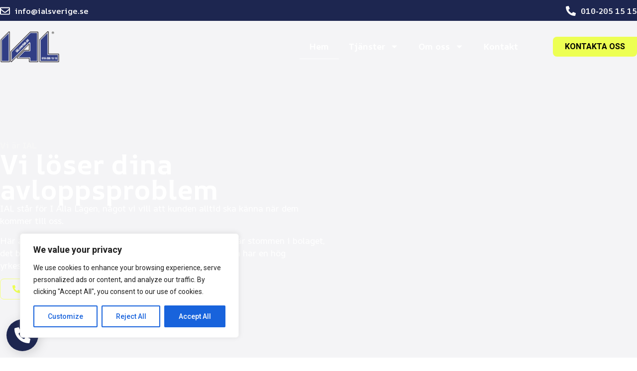

--- FILE ---
content_type: text/html; charset=UTF-8
request_url: https://ialsverige.se/
body_size: 24211
content:
<!doctype html>
<html lang="sv-SE">
<head>
	<meta charset="UTF-8">
	<meta name="viewport" content="width=device-width, initial-scale=1">
	<link rel="profile" href="https://gmpg.org/xfn/11">
	<meta name='robots' content='index, follow, max-image-preview:large, max-snippet:-1, max-video-preview:-1' />
	<style>img:is([sizes="auto" i], [sizes^="auto," i]) { contain-intrinsic-size: 3000px 1500px }</style>
	
	<!-- This site is optimized with the Yoast SEO plugin v26.7 - https://yoast.com/wordpress/plugins/seo/ -->
	<title>Avloppsrensning i Stockholm &amp; Södermanland | Jour dygnet runt |</title>
	<meta name="description" content="Stopp i avloppet? IAL Sverige utför avloppsrensning i Stockholm och Södermanland. Vi åtgärdar stopp i kök, badrum och stamledningar." />
	<link rel="canonical" href="https://ialsverige.se/" />
	<meta property="og:locale" content="sv_SE" />
	<meta property="og:type" content="website" />
	<meta property="og:title" content="Avloppsrensning i Stockholm &amp; Södermanland | Jour dygnet runt |" />
	<meta property="og:description" content="Stopp i avloppet? IAL Sverige utför avloppsrensning i Stockholm och Södermanland. Vi åtgärdar stopp i kök, badrum och stamledningar." />
	<meta property="og:url" content="https://ialsverige.se/" />
	<meta property="og:site_name" content="Specialister på VVS &amp; Avlopp | Pålitlig Service &amp; Jour Hjälp 24h - IAL Sverige AB" />
	<meta property="article:publisher" content="https://www.facebook.com/p/IAL-Sverige-AB-100090072331994/" />
	<meta property="article:modified_time" content="2026-01-17T14:23:13+00:00" />
	<meta property="og:image" content="https://ialsverige.se/wp-content/uploads/2025/11/20250410_082231-scaled.jpg" />
	<meta property="og:image:width" content="2560" />
	<meta property="og:image:height" content="1441" />
	<meta property="og:image:type" content="image/jpeg" />
	<meta name="twitter:card" content="summary_large_image" />
	<script type="application/ld+json" class="yoast-schema-graph">{"@context":"https://schema.org","@graph":[{"@type":"WebPage","@id":"https://ialsverige.se/","url":"https://ialsverige.se/","name":"Avloppsrensning i Stockholm & Södermanland | Jour dygnet runt |","isPartOf":{"@id":"https://ialsverige.se/#website"},"about":{"@id":"https://ialsverige.se/#organization"},"primaryImageOfPage":{"@id":"https://ialsverige.se/#primaryimage"},"image":{"@id":"https://ialsverige.se/#primaryimage"},"thumbnailUrl":"https://ialsverige.se/wp-content/uploads/2025/11/20250410_082231-1024x577.jpg","datePublished":"2025-11-19T13:04:45+00:00","dateModified":"2026-01-17T14:23:13+00:00","description":"Stopp i avloppet? IAL Sverige utför avloppsrensning i Stockholm och Södermanland. Vi åtgärdar stopp i kök, badrum och stamledningar.","breadcrumb":{"@id":"https://ialsverige.se/#breadcrumb"},"inLanguage":"sv-SE","potentialAction":[{"@type":"ReadAction","target":["https://ialsverige.se/"]}]},{"@type":"ImageObject","inLanguage":"sv-SE","@id":"https://ialsverige.se/#primaryimage","url":"https://ialsverige.se/wp-content/uploads/2025/11/20250410_082231-scaled.jpg","contentUrl":"https://ialsverige.se/wp-content/uploads/2025/11/20250410_082231-scaled.jpg","width":2560,"height":1441},{"@type":"BreadcrumbList","@id":"https://ialsverige.se/#breadcrumb","itemListElement":[{"@type":"ListItem","position":1,"name":"Hem"}]},{"@type":"WebSite","@id":"https://ialsverige.se/#website","url":"https://ialsverige.se/","name":"Specialister på VVS & Avloppstjänster | Pålitlig Service & Jour Hjälp 24h - IAL Sverige AB","description":"","publisher":{"@id":"https://ialsverige.se/#organization"},"potentialAction":[{"@type":"SearchAction","target":{"@type":"EntryPoint","urlTemplate":"https://ialsverige.se/?s={search_term_string}"},"query-input":{"@type":"PropertyValueSpecification","valueRequired":true,"valueName":"search_term_string"}}],"inLanguage":"sv-SE"},{"@type":"Organization","@id":"https://ialsverige.se/#organization","name":"IAL Sverige AB","url":"https://ialsverige.se/","logo":{"@type":"ImageObject","inLanguage":"sv-SE","@id":"https://ialsverige.se/#/schema/logo/image/","url":"https://ialsverige.se/wp-content/uploads/2026/01/IAL-Logo-2024.png","contentUrl":"https://ialsverige.se/wp-content/uploads/2026/01/IAL-Logo-2024.png","width":1005,"height":532,"caption":"IAL Sverige AB"},"image":{"@id":"https://ialsverige.se/#/schema/logo/image/"},"sameAs":["https://www.facebook.com/p/IAL-Sverige-AB-100090072331994/"]}]}</script>
	<!-- / Yoast SEO plugin. -->


<link rel="alternate" type="application/rss+xml" title="Specialister på VVS &amp; Avlopp | Pålitlig Service &amp; Jour Hjälp 24h - IAL Sverige AB &raquo; Webbflöde" href="https://ialsverige.se/feed/" />
<link rel="alternate" type="application/rss+xml" title="Specialister på VVS &amp; Avlopp | Pålitlig Service &amp; Jour Hjälp 24h - IAL Sverige AB &raquo; Kommentarsflöde" href="https://ialsverige.se/comments/feed/" />
<script>
window._wpemojiSettings = {"baseUrl":"https:\/\/s.w.org\/images\/core\/emoji\/16.0.1\/72x72\/","ext":".png","svgUrl":"https:\/\/s.w.org\/images\/core\/emoji\/16.0.1\/svg\/","svgExt":".svg","source":{"concatemoji":"https:\/\/ialsverige.se\/wp-includes\/js\/wp-emoji-release.min.js?ver=6.8.3"}};
/*! This file is auto-generated */
!function(s,n){var o,i,e;function c(e){try{var t={supportTests:e,timestamp:(new Date).valueOf()};sessionStorage.setItem(o,JSON.stringify(t))}catch(e){}}function p(e,t,n){e.clearRect(0,0,e.canvas.width,e.canvas.height),e.fillText(t,0,0);var t=new Uint32Array(e.getImageData(0,0,e.canvas.width,e.canvas.height).data),a=(e.clearRect(0,0,e.canvas.width,e.canvas.height),e.fillText(n,0,0),new Uint32Array(e.getImageData(0,0,e.canvas.width,e.canvas.height).data));return t.every(function(e,t){return e===a[t]})}function u(e,t){e.clearRect(0,0,e.canvas.width,e.canvas.height),e.fillText(t,0,0);for(var n=e.getImageData(16,16,1,1),a=0;a<n.data.length;a++)if(0!==n.data[a])return!1;return!0}function f(e,t,n,a){switch(t){case"flag":return n(e,"\ud83c\udff3\ufe0f\u200d\u26a7\ufe0f","\ud83c\udff3\ufe0f\u200b\u26a7\ufe0f")?!1:!n(e,"\ud83c\udde8\ud83c\uddf6","\ud83c\udde8\u200b\ud83c\uddf6")&&!n(e,"\ud83c\udff4\udb40\udc67\udb40\udc62\udb40\udc65\udb40\udc6e\udb40\udc67\udb40\udc7f","\ud83c\udff4\u200b\udb40\udc67\u200b\udb40\udc62\u200b\udb40\udc65\u200b\udb40\udc6e\u200b\udb40\udc67\u200b\udb40\udc7f");case"emoji":return!a(e,"\ud83e\udedf")}return!1}function g(e,t,n,a){var r="undefined"!=typeof WorkerGlobalScope&&self instanceof WorkerGlobalScope?new OffscreenCanvas(300,150):s.createElement("canvas"),o=r.getContext("2d",{willReadFrequently:!0}),i=(o.textBaseline="top",o.font="600 32px Arial",{});return e.forEach(function(e){i[e]=t(o,e,n,a)}),i}function t(e){var t=s.createElement("script");t.src=e,t.defer=!0,s.head.appendChild(t)}"undefined"!=typeof Promise&&(o="wpEmojiSettingsSupports",i=["flag","emoji"],n.supports={everything:!0,everythingExceptFlag:!0},e=new Promise(function(e){s.addEventListener("DOMContentLoaded",e,{once:!0})}),new Promise(function(t){var n=function(){try{var e=JSON.parse(sessionStorage.getItem(o));if("object"==typeof e&&"number"==typeof e.timestamp&&(new Date).valueOf()<e.timestamp+604800&&"object"==typeof e.supportTests)return e.supportTests}catch(e){}return null}();if(!n){if("undefined"!=typeof Worker&&"undefined"!=typeof OffscreenCanvas&&"undefined"!=typeof URL&&URL.createObjectURL&&"undefined"!=typeof Blob)try{var e="postMessage("+g.toString()+"("+[JSON.stringify(i),f.toString(),p.toString(),u.toString()].join(",")+"));",a=new Blob([e],{type:"text/javascript"}),r=new Worker(URL.createObjectURL(a),{name:"wpTestEmojiSupports"});return void(r.onmessage=function(e){c(n=e.data),r.terminate(),t(n)})}catch(e){}c(n=g(i,f,p,u))}t(n)}).then(function(e){for(var t in e)n.supports[t]=e[t],n.supports.everything=n.supports.everything&&n.supports[t],"flag"!==t&&(n.supports.everythingExceptFlag=n.supports.everythingExceptFlag&&n.supports[t]);n.supports.everythingExceptFlag=n.supports.everythingExceptFlag&&!n.supports.flag,n.DOMReady=!1,n.readyCallback=function(){n.DOMReady=!0}}).then(function(){return e}).then(function(){var e;n.supports.everything||(n.readyCallback(),(e=n.source||{}).concatemoji?t(e.concatemoji):e.wpemoji&&e.twemoji&&(t(e.twemoji),t(e.wpemoji)))}))}((window,document),window._wpemojiSettings);
</script>
<style id='wp-emoji-styles-inline-css'>

	img.wp-smiley, img.emoji {
		display: inline !important;
		border: none !important;
		box-shadow: none !important;
		height: 1em !important;
		width: 1em !important;
		margin: 0 0.07em !important;
		vertical-align: -0.1em !important;
		background: none !important;
		padding: 0 !important;
	}
</style>
<style id='global-styles-inline-css'>
:root{--wp--preset--aspect-ratio--square: 1;--wp--preset--aspect-ratio--4-3: 4/3;--wp--preset--aspect-ratio--3-4: 3/4;--wp--preset--aspect-ratio--3-2: 3/2;--wp--preset--aspect-ratio--2-3: 2/3;--wp--preset--aspect-ratio--16-9: 16/9;--wp--preset--aspect-ratio--9-16: 9/16;--wp--preset--color--black: #000000;--wp--preset--color--cyan-bluish-gray: #abb8c3;--wp--preset--color--white: #ffffff;--wp--preset--color--pale-pink: #f78da7;--wp--preset--color--vivid-red: #cf2e2e;--wp--preset--color--luminous-vivid-orange: #ff6900;--wp--preset--color--luminous-vivid-amber: #fcb900;--wp--preset--color--light-green-cyan: #7bdcb5;--wp--preset--color--vivid-green-cyan: #00d084;--wp--preset--color--pale-cyan-blue: #8ed1fc;--wp--preset--color--vivid-cyan-blue: #0693e3;--wp--preset--color--vivid-purple: #9b51e0;--wp--preset--gradient--vivid-cyan-blue-to-vivid-purple: linear-gradient(135deg,rgba(6,147,227,1) 0%,rgb(155,81,224) 100%);--wp--preset--gradient--light-green-cyan-to-vivid-green-cyan: linear-gradient(135deg,rgb(122,220,180) 0%,rgb(0,208,130) 100%);--wp--preset--gradient--luminous-vivid-amber-to-luminous-vivid-orange: linear-gradient(135deg,rgba(252,185,0,1) 0%,rgba(255,105,0,1) 100%);--wp--preset--gradient--luminous-vivid-orange-to-vivid-red: linear-gradient(135deg,rgba(255,105,0,1) 0%,rgb(207,46,46) 100%);--wp--preset--gradient--very-light-gray-to-cyan-bluish-gray: linear-gradient(135deg,rgb(238,238,238) 0%,rgb(169,184,195) 100%);--wp--preset--gradient--cool-to-warm-spectrum: linear-gradient(135deg,rgb(74,234,220) 0%,rgb(151,120,209) 20%,rgb(207,42,186) 40%,rgb(238,44,130) 60%,rgb(251,105,98) 80%,rgb(254,248,76) 100%);--wp--preset--gradient--blush-light-purple: linear-gradient(135deg,rgb(255,206,236) 0%,rgb(152,150,240) 100%);--wp--preset--gradient--blush-bordeaux: linear-gradient(135deg,rgb(254,205,165) 0%,rgb(254,45,45) 50%,rgb(107,0,62) 100%);--wp--preset--gradient--luminous-dusk: linear-gradient(135deg,rgb(255,203,112) 0%,rgb(199,81,192) 50%,rgb(65,88,208) 100%);--wp--preset--gradient--pale-ocean: linear-gradient(135deg,rgb(255,245,203) 0%,rgb(182,227,212) 50%,rgb(51,167,181) 100%);--wp--preset--gradient--electric-grass: linear-gradient(135deg,rgb(202,248,128) 0%,rgb(113,206,126) 100%);--wp--preset--gradient--midnight: linear-gradient(135deg,rgb(2,3,129) 0%,rgb(40,116,252) 100%);--wp--preset--font-size--small: 13px;--wp--preset--font-size--medium: 20px;--wp--preset--font-size--large: 36px;--wp--preset--font-size--x-large: 42px;--wp--preset--spacing--20: 0.44rem;--wp--preset--spacing--30: 0.67rem;--wp--preset--spacing--40: 1rem;--wp--preset--spacing--50: 1.5rem;--wp--preset--spacing--60: 2.25rem;--wp--preset--spacing--70: 3.38rem;--wp--preset--spacing--80: 5.06rem;--wp--preset--shadow--natural: 6px 6px 9px rgba(0, 0, 0, 0.2);--wp--preset--shadow--deep: 12px 12px 50px rgba(0, 0, 0, 0.4);--wp--preset--shadow--sharp: 6px 6px 0px rgba(0, 0, 0, 0.2);--wp--preset--shadow--outlined: 6px 6px 0px -3px rgba(255, 255, 255, 1), 6px 6px rgba(0, 0, 0, 1);--wp--preset--shadow--crisp: 6px 6px 0px rgba(0, 0, 0, 1);}:root { --wp--style--global--content-size: 800px;--wp--style--global--wide-size: 1200px; }:where(body) { margin: 0; }.wp-site-blocks > .alignleft { float: left; margin-right: 2em; }.wp-site-blocks > .alignright { float: right; margin-left: 2em; }.wp-site-blocks > .aligncenter { justify-content: center; margin-left: auto; margin-right: auto; }:where(.wp-site-blocks) > * { margin-block-start: 24px; margin-block-end: 0; }:where(.wp-site-blocks) > :first-child { margin-block-start: 0; }:where(.wp-site-blocks) > :last-child { margin-block-end: 0; }:root { --wp--style--block-gap: 24px; }:root :where(.is-layout-flow) > :first-child{margin-block-start: 0;}:root :where(.is-layout-flow) > :last-child{margin-block-end: 0;}:root :where(.is-layout-flow) > *{margin-block-start: 24px;margin-block-end: 0;}:root :where(.is-layout-constrained) > :first-child{margin-block-start: 0;}:root :where(.is-layout-constrained) > :last-child{margin-block-end: 0;}:root :where(.is-layout-constrained) > *{margin-block-start: 24px;margin-block-end: 0;}:root :where(.is-layout-flex){gap: 24px;}:root :where(.is-layout-grid){gap: 24px;}.is-layout-flow > .alignleft{float: left;margin-inline-start: 0;margin-inline-end: 2em;}.is-layout-flow > .alignright{float: right;margin-inline-start: 2em;margin-inline-end: 0;}.is-layout-flow > .aligncenter{margin-left: auto !important;margin-right: auto !important;}.is-layout-constrained > .alignleft{float: left;margin-inline-start: 0;margin-inline-end: 2em;}.is-layout-constrained > .alignright{float: right;margin-inline-start: 2em;margin-inline-end: 0;}.is-layout-constrained > .aligncenter{margin-left: auto !important;margin-right: auto !important;}.is-layout-constrained > :where(:not(.alignleft):not(.alignright):not(.alignfull)){max-width: var(--wp--style--global--content-size);margin-left: auto !important;margin-right: auto !important;}.is-layout-constrained > .alignwide{max-width: var(--wp--style--global--wide-size);}body .is-layout-flex{display: flex;}.is-layout-flex{flex-wrap: wrap;align-items: center;}.is-layout-flex > :is(*, div){margin: 0;}body .is-layout-grid{display: grid;}.is-layout-grid > :is(*, div){margin: 0;}body{padding-top: 0px;padding-right: 0px;padding-bottom: 0px;padding-left: 0px;}a:where(:not(.wp-element-button)){text-decoration: underline;}:root :where(.wp-element-button, .wp-block-button__link){background-color: #32373c;border-width: 0;color: #fff;font-family: inherit;font-size: inherit;line-height: inherit;padding: calc(0.667em + 2px) calc(1.333em + 2px);text-decoration: none;}.has-black-color{color: var(--wp--preset--color--black) !important;}.has-cyan-bluish-gray-color{color: var(--wp--preset--color--cyan-bluish-gray) !important;}.has-white-color{color: var(--wp--preset--color--white) !important;}.has-pale-pink-color{color: var(--wp--preset--color--pale-pink) !important;}.has-vivid-red-color{color: var(--wp--preset--color--vivid-red) !important;}.has-luminous-vivid-orange-color{color: var(--wp--preset--color--luminous-vivid-orange) !important;}.has-luminous-vivid-amber-color{color: var(--wp--preset--color--luminous-vivid-amber) !important;}.has-light-green-cyan-color{color: var(--wp--preset--color--light-green-cyan) !important;}.has-vivid-green-cyan-color{color: var(--wp--preset--color--vivid-green-cyan) !important;}.has-pale-cyan-blue-color{color: var(--wp--preset--color--pale-cyan-blue) !important;}.has-vivid-cyan-blue-color{color: var(--wp--preset--color--vivid-cyan-blue) !important;}.has-vivid-purple-color{color: var(--wp--preset--color--vivid-purple) !important;}.has-black-background-color{background-color: var(--wp--preset--color--black) !important;}.has-cyan-bluish-gray-background-color{background-color: var(--wp--preset--color--cyan-bluish-gray) !important;}.has-white-background-color{background-color: var(--wp--preset--color--white) !important;}.has-pale-pink-background-color{background-color: var(--wp--preset--color--pale-pink) !important;}.has-vivid-red-background-color{background-color: var(--wp--preset--color--vivid-red) !important;}.has-luminous-vivid-orange-background-color{background-color: var(--wp--preset--color--luminous-vivid-orange) !important;}.has-luminous-vivid-amber-background-color{background-color: var(--wp--preset--color--luminous-vivid-amber) !important;}.has-light-green-cyan-background-color{background-color: var(--wp--preset--color--light-green-cyan) !important;}.has-vivid-green-cyan-background-color{background-color: var(--wp--preset--color--vivid-green-cyan) !important;}.has-pale-cyan-blue-background-color{background-color: var(--wp--preset--color--pale-cyan-blue) !important;}.has-vivid-cyan-blue-background-color{background-color: var(--wp--preset--color--vivid-cyan-blue) !important;}.has-vivid-purple-background-color{background-color: var(--wp--preset--color--vivid-purple) !important;}.has-black-border-color{border-color: var(--wp--preset--color--black) !important;}.has-cyan-bluish-gray-border-color{border-color: var(--wp--preset--color--cyan-bluish-gray) !important;}.has-white-border-color{border-color: var(--wp--preset--color--white) !important;}.has-pale-pink-border-color{border-color: var(--wp--preset--color--pale-pink) !important;}.has-vivid-red-border-color{border-color: var(--wp--preset--color--vivid-red) !important;}.has-luminous-vivid-orange-border-color{border-color: var(--wp--preset--color--luminous-vivid-orange) !important;}.has-luminous-vivid-amber-border-color{border-color: var(--wp--preset--color--luminous-vivid-amber) !important;}.has-light-green-cyan-border-color{border-color: var(--wp--preset--color--light-green-cyan) !important;}.has-vivid-green-cyan-border-color{border-color: var(--wp--preset--color--vivid-green-cyan) !important;}.has-pale-cyan-blue-border-color{border-color: var(--wp--preset--color--pale-cyan-blue) !important;}.has-vivid-cyan-blue-border-color{border-color: var(--wp--preset--color--vivid-cyan-blue) !important;}.has-vivid-purple-border-color{border-color: var(--wp--preset--color--vivid-purple) !important;}.has-vivid-cyan-blue-to-vivid-purple-gradient-background{background: var(--wp--preset--gradient--vivid-cyan-blue-to-vivid-purple) !important;}.has-light-green-cyan-to-vivid-green-cyan-gradient-background{background: var(--wp--preset--gradient--light-green-cyan-to-vivid-green-cyan) !important;}.has-luminous-vivid-amber-to-luminous-vivid-orange-gradient-background{background: var(--wp--preset--gradient--luminous-vivid-amber-to-luminous-vivid-orange) !important;}.has-luminous-vivid-orange-to-vivid-red-gradient-background{background: var(--wp--preset--gradient--luminous-vivid-orange-to-vivid-red) !important;}.has-very-light-gray-to-cyan-bluish-gray-gradient-background{background: var(--wp--preset--gradient--very-light-gray-to-cyan-bluish-gray) !important;}.has-cool-to-warm-spectrum-gradient-background{background: var(--wp--preset--gradient--cool-to-warm-spectrum) !important;}.has-blush-light-purple-gradient-background{background: var(--wp--preset--gradient--blush-light-purple) !important;}.has-blush-bordeaux-gradient-background{background: var(--wp--preset--gradient--blush-bordeaux) !important;}.has-luminous-dusk-gradient-background{background: var(--wp--preset--gradient--luminous-dusk) !important;}.has-pale-ocean-gradient-background{background: var(--wp--preset--gradient--pale-ocean) !important;}.has-electric-grass-gradient-background{background: var(--wp--preset--gradient--electric-grass) !important;}.has-midnight-gradient-background{background: var(--wp--preset--gradient--midnight) !important;}.has-small-font-size{font-size: var(--wp--preset--font-size--small) !important;}.has-medium-font-size{font-size: var(--wp--preset--font-size--medium) !important;}.has-large-font-size{font-size: var(--wp--preset--font-size--large) !important;}.has-x-large-font-size{font-size: var(--wp--preset--font-size--x-large) !important;}
:root :where(.wp-block-pullquote){font-size: 1.5em;line-height: 1.6;}
</style>
<link rel='stylesheet' id='wp-components-css' href='https://ialsverige.se/wp-includes/css/dist/components/style.min.css?ver=6.8.3' media='all' />
<link rel='stylesheet' id='godaddy-styles-css' href='https://ialsverige.se/wp-content/mu-plugins/vendor/wpex/godaddy-launch/includes/Dependencies/GoDaddy/Styles/build/latest.css?ver=2.0.2' media='all' />
<link rel='stylesheet' id='stamspola-frontend-css-css' href='https://ialsverige.se/wp-content/plugins/stamspola-kalkylator/assets/css/frontend.css?ver=1.3.1' media='all' />
<style id='stamspola-frontend-css-inline-css'>

            .stamspola-form-container {
                max-width: 600px !important;
                border-radius: 12px !important;
                background: #ffffff !important;
                box-shadow: 0px 4px 20px 0px rgba(0, 0, 0, 0.08) !important;
            }
            .stamspola-title {
                color: #1a1a1a !important;
            }
            .stamspola-field label {
                color: #333333 !important;
            }
            .stamspola-field input,
            .stamspola-field input[type='text'],
            .stamspola-field input[type='email'],
            .stamspola-field input[type='tel'],
            .stamspola-field input[type='number'] {
                background: #fafafa !important;
                background-color: #fafafa !important;
                color: #333333 !important;
                border-color: #e0e0e0 !important;
                border-radius: 8px !important;
            }
            .stamspola-field input:focus,
            .stamspola-field input[type='text']:focus,
            .stamspola-field input[type='email']:focus,
            .stamspola-field input[type='tel']:focus,
            .stamspola-field input[type='number']:focus {
                border-color: #3498db !important;
                background: #ffffff !important;
                background-color: #ffffff !important;
                box-shadow: 0 0 0 4px rgba(52, 152, 219, 0.1) !important;
            }
            .stamspola-submit,
            button.stamspola-submit,
            .stamspola-form button.stamspola-submit,
            .stamspola-form-container .stamspola-submit {
                background: linear-gradient(135deg, #1d2650 0%, #0e1741 100%) !important;
                color: #ffffff !important;
                border-radius: 8px !important;
            }
            .stamspola-submit:hover,
            button.stamspola-submit:hover,
            .stamspola-form button.stamspola-submit:hover,
            .stamspola-form-container .stamspola-submit:hover {
                background: linear-gradient(135deg, #1d2650 0%, #09123c 100%) !important;
                color: #ffffff !important;
            }
            .stamspola-result-inner,
            .stamspola-result .stamspola-result-inner {
                background: linear-gradient(135deg, #27ae60 0%, #139a4c 100%) !important;
                color: #ffffff !important;
                border-radius: 12px !important;
            }
            .stamspola-result-label,
            .stamspola-result-price,
            .stamspola-result-note,
            .stamspola-result-inner .stamspola-result-label,
            .stamspola-result-inner .stamspola-result-price,
            .stamspola-result-inner .stamspola-result-note {
                color: #ffffff !important;
            }
        
/* Anpassad CSS */
.stamspola-submit {
border: 0px !important;
}

.stamspola-title {
display: none !important;
}
</style>
<link rel='stylesheet' id='hello-elementor-css' href='https://ialsverige.se/wp-content/themes/hello-elementor/assets/css/reset.css?ver=3.4.5' media='all' />
<link rel='stylesheet' id='hello-elementor-theme-style-css' href='https://ialsverige.se/wp-content/themes/hello-elementor/assets/css/theme.css?ver=3.4.5' media='all' />
<link rel='stylesheet' id='hello-elementor-header-footer-css' href='https://ialsverige.se/wp-content/themes/hello-elementor/assets/css/header-footer.css?ver=3.4.5' media='all' />
<link rel='stylesheet' id='elementor-frontend-css' href='https://ialsverige.se/wp-content/plugins/elementor/assets/css/frontend.min.css?ver=3.34.1' media='all' />
<link rel='stylesheet' id='elementor-post-7-css' href='https://ialsverige.se/wp-content/uploads/elementor/css/post-7.css?ver=1768663897' media='all' />
<link rel='stylesheet' id='widget-icon-list-css' href='https://ialsverige.se/wp-content/plugins/elementor/assets/css/widget-icon-list.min.css?ver=3.34.1' media='all' />
<link rel='stylesheet' id='e-sticky-css' href='https://ialsverige.se/wp-content/plugins/elementor-pro/assets/css/modules/sticky.min.css?ver=3.34.0' media='all' />
<link rel='stylesheet' id='widget-image-css' href='https://ialsverige.se/wp-content/plugins/elementor/assets/css/widget-image.min.css?ver=3.34.1' media='all' />
<link rel='stylesheet' id='widget-nav-menu-css' href='https://ialsverige.se/wp-content/plugins/elementor-pro/assets/css/widget-nav-menu.min.css?ver=3.34.0' media='all' />
<link rel='stylesheet' id='e-animation-grow-css' href='https://ialsverige.se/wp-content/plugins/elementor/assets/lib/animations/styles/e-animation-grow.min.css?ver=3.34.1' media='all' />
<link rel='stylesheet' id='widget-heading-css' href='https://ialsverige.se/wp-content/plugins/elementor/assets/css/widget-heading.min.css?ver=3.34.1' media='all' />
<link rel='stylesheet' id='elementor-icons-css' href='https://ialsverige.se/wp-content/plugins/elementor/assets/lib/eicons/css/elementor-icons.min.css?ver=5.45.0' media='all' />
<link rel='stylesheet' id='widget-contact-buttons-base-css' href='https://ialsverige.se/wp-content/plugins/elementor/assets/css/widget-contact-buttons-base.min.css?ver=3.34.1' media='all' />
<link rel='stylesheet' id='widget-contact-buttons-var-9-css' href='https://ialsverige.se/wp-content/plugins/elementor/assets/css/widget-contact-buttons-var-9.min.css?ver=3.34.1' media='all' />
<link rel='stylesheet' id='e-motion-fx-css' href='https://ialsverige.se/wp-content/plugins/elementor-pro/assets/css/modules/motion-fx.min.css?ver=3.34.0' media='all' />
<link rel='stylesheet' id='widget-call-to-action-css' href='https://ialsverige.se/wp-content/plugins/elementor-pro/assets/css/widget-call-to-action.min.css?ver=3.34.0' media='all' />
<link rel='stylesheet' id='e-transitions-css' href='https://ialsverige.se/wp-content/plugins/elementor-pro/assets/css/conditionals/transitions.min.css?ver=3.34.0' media='all' />
<link rel='stylesheet' id='widget-testimonial-css' href='https://ialsverige.se/wp-content/plugins/elementor/assets/css/widget-testimonial.min.css?ver=3.34.1' media='all' />
<link rel='stylesheet' id='elementor-post-25-css' href='https://ialsverige.se/wp-content/uploads/elementor/css/post-25.css?ver=1768663897' media='all' />
<link rel='stylesheet' id='elementor-post-13-css' href='https://ialsverige.se/wp-content/uploads/elementor/css/post-13.css?ver=1768738870' media='all' />
<link rel='stylesheet' id='elementor-post-264-css' href='https://ialsverige.se/wp-content/uploads/elementor/css/post-264.css?ver=1768663897' media='all' />
<link rel='stylesheet' id='elementor-post-1000-css' href='https://ialsverige.se/wp-content/uploads/elementor/css/post-1000.css?ver=1768663897' media='all' />
<link rel='stylesheet' id='hello-elementor-child-style-css' href='https://ialsverige.se/wp-content/themes/hello-theme-child-master/style.css?ver=2.0.0' media='all' />
<link rel='stylesheet' id='elementor-gf-roboto-css' href='https://fonts.googleapis.com/css?family=Roboto:100,100italic,200,200italic,300,300italic,400,400italic,500,500italic,600,600italic,700,700italic,800,800italic,900,900italic&#038;display=swap' media='all' />
<link rel='stylesheet' id='elementor-gf-robotoslab-css' href='https://fonts.googleapis.com/css?family=Roboto+Slab:100,100italic,200,200italic,300,300italic,400,400italic,500,500italic,600,600italic,700,700italic,800,800italic,900,900italic&#038;display=swap' media='all' />
<link rel='stylesheet' id='elementor-gf-aronesans-css' href='https://fonts.googleapis.com/css?family=AR+One+Sans:100,100italic,200,200italic,300,300italic,400,400italic,500,500italic,600,600italic,700,700italic,800,800italic,900,900italic&#038;display=swap' media='all' />
<link rel='stylesheet' id='elementor-gf-poppins-css' href='https://fonts.googleapis.com/css?family=Poppins:100,100italic,200,200italic,300,300italic,400,400italic,500,500italic,600,600italic,700,700italic,800,800italic,900,900italic&#038;display=swap' media='all' />
<script id="cookie-law-info-js-extra">
var _ckyConfig = {"_ipData":[],"_assetsURL":"https:\/\/ialsverige.se\/wp-content\/plugins\/cookie-law-info\/lite\/frontend\/images\/","_publicURL":"https:\/\/ialsverige.se","_expiry":"365","_categories":[{"name":"Necessary","slug":"necessary","isNecessary":true,"ccpaDoNotSell":true,"cookies":[],"active":true,"defaultConsent":{"gdpr":true,"ccpa":true}},{"name":"Functional","slug":"functional","isNecessary":false,"ccpaDoNotSell":true,"cookies":[],"active":true,"defaultConsent":{"gdpr":false,"ccpa":false}},{"name":"Analytics","slug":"analytics","isNecessary":false,"ccpaDoNotSell":true,"cookies":[],"active":true,"defaultConsent":{"gdpr":false,"ccpa":false}},{"name":"Performance","slug":"performance","isNecessary":false,"ccpaDoNotSell":true,"cookies":[],"active":true,"defaultConsent":{"gdpr":false,"ccpa":false}},{"name":"Advertisement","slug":"advertisement","isNecessary":false,"ccpaDoNotSell":true,"cookies":[],"active":true,"defaultConsent":{"gdpr":false,"ccpa":false}}],"_activeLaw":"gdpr","_rootDomain":"","_block":"1","_showBanner":"1","_bannerConfig":{"settings":{"type":"box","preferenceCenterType":"popup","position":"bottom-left","applicableLaw":"gdpr"},"behaviours":{"reloadBannerOnAccept":false,"loadAnalyticsByDefault":false,"animations":{"onLoad":"animate","onHide":"sticky"}},"config":{"revisitConsent":{"status":true,"tag":"revisit-consent","position":"bottom-left","meta":{"url":"#"},"styles":{"background-color":"#0056A7"},"elements":{"title":{"type":"text","tag":"revisit-consent-title","status":true,"styles":{"color":"#0056a7"}}}},"preferenceCenter":{"toggle":{"status":true,"tag":"detail-category-toggle","type":"toggle","states":{"active":{"styles":{"background-color":"#1863DC"}},"inactive":{"styles":{"background-color":"#D0D5D2"}}}}},"categoryPreview":{"status":false,"toggle":{"status":true,"tag":"detail-category-preview-toggle","type":"toggle","states":{"active":{"styles":{"background-color":"#1863DC"}},"inactive":{"styles":{"background-color":"#D0D5D2"}}}}},"videoPlaceholder":{"status":true,"styles":{"background-color":"#000000","border-color":"#000000","color":"#ffffff"}},"readMore":{"status":false,"tag":"readmore-button","type":"link","meta":{"noFollow":true,"newTab":true},"styles":{"color":"#1863DC","background-color":"transparent","border-color":"transparent"}},"showMore":{"status":true,"tag":"show-desc-button","type":"button","styles":{"color":"#1863DC"}},"showLess":{"status":true,"tag":"hide-desc-button","type":"button","styles":{"color":"#1863DC"}},"alwaysActive":{"status":true,"tag":"always-active","styles":{"color":"#008000"}},"manualLinks":{"status":true,"tag":"manual-links","type":"link","styles":{"color":"#1863DC"}},"auditTable":{"status":true},"optOption":{"status":true,"toggle":{"status":true,"tag":"optout-option-toggle","type":"toggle","states":{"active":{"styles":{"background-color":"#1863dc"}},"inactive":{"styles":{"background-color":"#FFFFFF"}}}}}}},"_version":"3.3.9.1","_logConsent":"1","_tags":[{"tag":"accept-button","styles":{"color":"#FFFFFF","background-color":"#1863DC","border-color":"#1863DC"}},{"tag":"reject-button","styles":{"color":"#1863DC","background-color":"transparent","border-color":"#1863DC"}},{"tag":"settings-button","styles":{"color":"#1863DC","background-color":"transparent","border-color":"#1863DC"}},{"tag":"readmore-button","styles":{"color":"#1863DC","background-color":"transparent","border-color":"transparent"}},{"tag":"donotsell-button","styles":{"color":"#1863DC","background-color":"transparent","border-color":"transparent"}},{"tag":"show-desc-button","styles":{"color":"#1863DC"}},{"tag":"hide-desc-button","styles":{"color":"#1863DC"}},{"tag":"cky-always-active","styles":[]},{"tag":"cky-link","styles":[]},{"tag":"accept-button","styles":{"color":"#FFFFFF","background-color":"#1863DC","border-color":"#1863DC"}},{"tag":"revisit-consent","styles":{"background-color":"#0056A7"}}],"_shortCodes":[{"key":"cky_readmore","content":"<a href=\"#\" class=\"cky-policy\" aria-label=\"Cookie Policy\" target=\"_blank\" rel=\"noopener\" data-cky-tag=\"readmore-button\">Cookie Policy<\/a>","tag":"readmore-button","status":false,"attributes":{"rel":"nofollow","target":"_blank"}},{"key":"cky_show_desc","content":"<button class=\"cky-show-desc-btn\" data-cky-tag=\"show-desc-button\" aria-label=\"Show more\">Show more<\/button>","tag":"show-desc-button","status":true,"attributes":[]},{"key":"cky_hide_desc","content":"<button class=\"cky-show-desc-btn\" data-cky-tag=\"hide-desc-button\" aria-label=\"Show less\">Show less<\/button>","tag":"hide-desc-button","status":true,"attributes":[]},{"key":"cky_optout_show_desc","content":"[cky_optout_show_desc]","tag":"optout-show-desc-button","status":true,"attributes":[]},{"key":"cky_optout_hide_desc","content":"[cky_optout_hide_desc]","tag":"optout-hide-desc-button","status":true,"attributes":[]},{"key":"cky_category_toggle_label","content":"[cky_{{status}}_category_label] [cky_preference_{{category_slug}}_title]","tag":"","status":true,"attributes":[]},{"key":"cky_enable_category_label","content":"Enable","tag":"","status":true,"attributes":[]},{"key":"cky_disable_category_label","content":"Disable","tag":"","status":true,"attributes":[]},{"key":"cky_video_placeholder","content":"<div class=\"video-placeholder-normal\" data-cky-tag=\"video-placeholder\" id=\"[UNIQUEID]\"><p class=\"video-placeholder-text-normal\" data-cky-tag=\"placeholder-title\">Please accept cookies to access this content<\/p><\/div>","tag":"","status":true,"attributes":[]},{"key":"cky_enable_optout_label","content":"Enable","tag":"","status":true,"attributes":[]},{"key":"cky_disable_optout_label","content":"Disable","tag":"","status":true,"attributes":[]},{"key":"cky_optout_toggle_label","content":"[cky_{{status}}_optout_label] [cky_optout_option_title]","tag":"","status":true,"attributes":[]},{"key":"cky_optout_option_title","content":"Do Not Sell or Share My Personal Information","tag":"","status":true,"attributes":[]},{"key":"cky_optout_close_label","content":"Close","tag":"","status":true,"attributes":[]},{"key":"cky_preference_close_label","content":"Close","tag":"","status":true,"attributes":[]}],"_rtl":"","_language":"en","_providersToBlock":[]};
var _ckyStyles = {"css":".cky-overlay{background: #000000; opacity: 0.4; position: fixed; top: 0; left: 0; width: 100%; height: 100%; z-index: 99999999;}.cky-hide{display: none;}.cky-btn-revisit-wrapper{display: flex; align-items: center; justify-content: center; background: #0056a7; width: 45px; height: 45px; border-radius: 50%; position: fixed; z-index: 999999; cursor: pointer;}.cky-revisit-bottom-left{bottom: 15px; left: 15px;}.cky-revisit-bottom-right{bottom: 15px; right: 15px;}.cky-btn-revisit-wrapper .cky-btn-revisit{display: flex; align-items: center; justify-content: center; background: none; border: none; cursor: pointer; position: relative; margin: 0; padding: 0;}.cky-btn-revisit-wrapper .cky-btn-revisit img{max-width: fit-content; margin: 0; height: 30px; width: 30px;}.cky-revisit-bottom-left:hover::before{content: attr(data-tooltip); position: absolute; background: #4e4b66; color: #ffffff; left: calc(100% + 7px); font-size: 12px; line-height: 16px; width: max-content; padding: 4px 8px; border-radius: 4px;}.cky-revisit-bottom-left:hover::after{position: absolute; content: \"\"; border: 5px solid transparent; left: calc(100% + 2px); border-left-width: 0; border-right-color: #4e4b66;}.cky-revisit-bottom-right:hover::before{content: attr(data-tooltip); position: absolute; background: #4e4b66; color: #ffffff; right: calc(100% + 7px); font-size: 12px; line-height: 16px; width: max-content; padding: 4px 8px; border-radius: 4px;}.cky-revisit-bottom-right:hover::after{position: absolute; content: \"\"; border: 5px solid transparent; right: calc(100% + 2px); border-right-width: 0; border-left-color: #4e4b66;}.cky-revisit-hide{display: none;}.cky-consent-container{position: fixed; width: 440px; box-sizing: border-box; z-index: 9999999; border-radius: 6px;}.cky-consent-container .cky-consent-bar{background: #ffffff; border: 1px solid; padding: 20px 26px; box-shadow: 0 -1px 10px 0 #acabab4d; border-radius: 6px;}.cky-box-bottom-left{bottom: 40px; left: 40px;}.cky-box-bottom-right{bottom: 40px; right: 40px;}.cky-box-top-left{top: 40px; left: 40px;}.cky-box-top-right{top: 40px; right: 40px;}.cky-custom-brand-logo-wrapper .cky-custom-brand-logo{width: 100px; height: auto; margin: 0 0 12px 0;}.cky-notice .cky-title{color: #212121; font-weight: 700; font-size: 18px; line-height: 24px; margin: 0 0 12px 0;}.cky-notice-des *,.cky-preference-content-wrapper *,.cky-accordion-header-des *,.cky-gpc-wrapper .cky-gpc-desc *{font-size: 14px;}.cky-notice-des{color: #212121; font-size: 14px; line-height: 24px; font-weight: 400;}.cky-notice-des img{height: 25px; width: 25px;}.cky-consent-bar .cky-notice-des p,.cky-gpc-wrapper .cky-gpc-desc p,.cky-preference-body-wrapper .cky-preference-content-wrapper p,.cky-accordion-header-wrapper .cky-accordion-header-des p,.cky-cookie-des-table li div:last-child p{color: inherit; margin-top: 0; overflow-wrap: break-word;}.cky-notice-des P:last-child,.cky-preference-content-wrapper p:last-child,.cky-cookie-des-table li div:last-child p:last-child,.cky-gpc-wrapper .cky-gpc-desc p:last-child{margin-bottom: 0;}.cky-notice-des a.cky-policy,.cky-notice-des button.cky-policy{font-size: 14px; color: #1863dc; white-space: nowrap; cursor: pointer; background: transparent; border: 1px solid; text-decoration: underline;}.cky-notice-des button.cky-policy{padding: 0;}.cky-notice-des a.cky-policy:focus-visible,.cky-notice-des button.cky-policy:focus-visible,.cky-preference-content-wrapper .cky-show-desc-btn:focus-visible,.cky-accordion-header .cky-accordion-btn:focus-visible,.cky-preference-header .cky-btn-close:focus-visible,.cky-switch input[type=\"checkbox\"]:focus-visible,.cky-footer-wrapper a:focus-visible,.cky-btn:focus-visible{outline: 2px solid #1863dc; outline-offset: 2px;}.cky-btn:focus:not(:focus-visible),.cky-accordion-header .cky-accordion-btn:focus:not(:focus-visible),.cky-preference-content-wrapper .cky-show-desc-btn:focus:not(:focus-visible),.cky-btn-revisit-wrapper .cky-btn-revisit:focus:not(:focus-visible),.cky-preference-header .cky-btn-close:focus:not(:focus-visible),.cky-consent-bar .cky-banner-btn-close:focus:not(:focus-visible){outline: 0;}button.cky-show-desc-btn:not(:hover):not(:active){color: #1863dc; background: transparent;}button.cky-accordion-btn:not(:hover):not(:active),button.cky-banner-btn-close:not(:hover):not(:active),button.cky-btn-revisit:not(:hover):not(:active),button.cky-btn-close:not(:hover):not(:active){background: transparent;}.cky-consent-bar button:hover,.cky-modal.cky-modal-open button:hover,.cky-consent-bar button:focus,.cky-modal.cky-modal-open button:focus{text-decoration: none;}.cky-notice-btn-wrapper{display: flex; justify-content: flex-start; align-items: center; flex-wrap: wrap; margin-top: 16px;}.cky-notice-btn-wrapper .cky-btn{text-shadow: none; box-shadow: none;}.cky-btn{flex: auto; max-width: 100%; font-size: 14px; font-family: inherit; line-height: 24px; padding: 8px; font-weight: 500; margin: 0 8px 0 0; border-radius: 2px; cursor: pointer; text-align: center; text-transform: none; min-height: 0;}.cky-btn:hover{opacity: 0.8;}.cky-btn-customize{color: #1863dc; background: transparent; border: 2px solid #1863dc;}.cky-btn-reject{color: #1863dc; background: transparent; border: 2px solid #1863dc;}.cky-btn-accept{background: #1863dc; color: #ffffff; border: 2px solid #1863dc;}.cky-btn:last-child{margin-right: 0;}@media (max-width: 576px){.cky-box-bottom-left{bottom: 0; left: 0;}.cky-box-bottom-right{bottom: 0; right: 0;}.cky-box-top-left{top: 0; left: 0;}.cky-box-top-right{top: 0; right: 0;}}@media (max-height: 480px){.cky-consent-container{max-height: 100vh;overflow-y: scroll}.cky-notice-des{max-height: unset !important;overflow-y: unset !important}.cky-preference-center{height: 100vh;overflow: auto !important}.cky-preference-center .cky-preference-body-wrapper{overflow: unset}}@media (max-width: 440px){.cky-box-bottom-left, .cky-box-bottom-right, .cky-box-top-left, .cky-box-top-right{width: 100%; max-width: 100%;}.cky-consent-container .cky-consent-bar{padding: 20px 0;}.cky-custom-brand-logo-wrapper, .cky-notice .cky-title, .cky-notice-des, .cky-notice-btn-wrapper{padding: 0 24px;}.cky-notice-des{max-height: 40vh; overflow-y: scroll;}.cky-notice-btn-wrapper{flex-direction: column; margin-top: 0;}.cky-btn{width: 100%; margin: 10px 0 0 0;}.cky-notice-btn-wrapper .cky-btn-customize{order: 2;}.cky-notice-btn-wrapper .cky-btn-reject{order: 3;}.cky-notice-btn-wrapper .cky-btn-accept{order: 1; margin-top: 16px;}}@media (max-width: 352px){.cky-notice .cky-title{font-size: 16px;}.cky-notice-des *{font-size: 12px;}.cky-notice-des, .cky-btn{font-size: 12px;}}.cky-modal.cky-modal-open{display: flex; visibility: visible; -webkit-transform: translate(-50%, -50%); -moz-transform: translate(-50%, -50%); -ms-transform: translate(-50%, -50%); -o-transform: translate(-50%, -50%); transform: translate(-50%, -50%); top: 50%; left: 50%; transition: all 1s ease;}.cky-modal{box-shadow: 0 32px 68px rgba(0, 0, 0, 0.3); margin: 0 auto; position: fixed; max-width: 100%; background: #ffffff; top: 50%; box-sizing: border-box; border-radius: 6px; z-index: 999999999; color: #212121; -webkit-transform: translate(-50%, 100%); -moz-transform: translate(-50%, 100%); -ms-transform: translate(-50%, 100%); -o-transform: translate(-50%, 100%); transform: translate(-50%, 100%); visibility: hidden; transition: all 0s ease;}.cky-preference-center{max-height: 79vh; overflow: hidden; width: 845px; overflow: hidden; flex: 1 1 0; display: flex; flex-direction: column; border-radius: 6px;}.cky-preference-header{display: flex; align-items: center; justify-content: space-between; padding: 22px 24px; border-bottom: 1px solid;}.cky-preference-header .cky-preference-title{font-size: 18px; font-weight: 700; line-height: 24px;}.cky-preference-header .cky-btn-close{margin: 0; cursor: pointer; vertical-align: middle; padding: 0; background: none; border: none; width: 24px; height: 24px; min-height: 0; line-height: 0; text-shadow: none; box-shadow: none;}.cky-preference-header .cky-btn-close img{margin: 0; height: 10px; width: 10px;}.cky-preference-body-wrapper{padding: 0 24px; flex: 1; overflow: auto; box-sizing: border-box;}.cky-preference-content-wrapper,.cky-gpc-wrapper .cky-gpc-desc{font-size: 14px; line-height: 24px; font-weight: 400; padding: 12px 0;}.cky-preference-content-wrapper{border-bottom: 1px solid;}.cky-preference-content-wrapper img{height: 25px; width: 25px;}.cky-preference-content-wrapper .cky-show-desc-btn{font-size: 14px; font-family: inherit; color: #1863dc; text-decoration: none; line-height: 24px; padding: 0; margin: 0; white-space: nowrap; cursor: pointer; background: transparent; border-color: transparent; text-transform: none; min-height: 0; text-shadow: none; box-shadow: none;}.cky-accordion-wrapper{margin-bottom: 10px;}.cky-accordion{border-bottom: 1px solid;}.cky-accordion:last-child{border-bottom: none;}.cky-accordion .cky-accordion-item{display: flex; margin-top: 10px;}.cky-accordion .cky-accordion-body{display: none;}.cky-accordion.cky-accordion-active .cky-accordion-body{display: block; padding: 0 22px; margin-bottom: 16px;}.cky-accordion-header-wrapper{cursor: pointer; width: 100%;}.cky-accordion-item .cky-accordion-header{display: flex; justify-content: space-between; align-items: center;}.cky-accordion-header .cky-accordion-btn{font-size: 16px; font-family: inherit; color: #212121; line-height: 24px; background: none; border: none; font-weight: 700; padding: 0; margin: 0; cursor: pointer; text-transform: none; min-height: 0; text-shadow: none; box-shadow: none;}.cky-accordion-header .cky-always-active{color: #008000; font-weight: 600; line-height: 24px; font-size: 14px;}.cky-accordion-header-des{font-size: 14px; line-height: 24px; margin: 10px 0 16px 0;}.cky-accordion-chevron{margin-right: 22px; position: relative; cursor: pointer;}.cky-accordion-chevron-hide{display: none;}.cky-accordion .cky-accordion-chevron i::before{content: \"\"; position: absolute; border-right: 1.4px solid; border-bottom: 1.4px solid; border-color: inherit; height: 6px; width: 6px; -webkit-transform: rotate(-45deg); -moz-transform: rotate(-45deg); -ms-transform: rotate(-45deg); -o-transform: rotate(-45deg); transform: rotate(-45deg); transition: all 0.2s ease-in-out; top: 8px;}.cky-accordion.cky-accordion-active .cky-accordion-chevron i::before{-webkit-transform: rotate(45deg); -moz-transform: rotate(45deg); -ms-transform: rotate(45deg); -o-transform: rotate(45deg); transform: rotate(45deg);}.cky-audit-table{background: #f4f4f4; border-radius: 6px;}.cky-audit-table .cky-empty-cookies-text{color: inherit; font-size: 12px; line-height: 24px; margin: 0; padding: 10px;}.cky-audit-table .cky-cookie-des-table{font-size: 12px; line-height: 24px; font-weight: normal; padding: 15px 10px; border-bottom: 1px solid; border-bottom-color: inherit; margin: 0;}.cky-audit-table .cky-cookie-des-table:last-child{border-bottom: none;}.cky-audit-table .cky-cookie-des-table li{list-style-type: none; display: flex; padding: 3px 0;}.cky-audit-table .cky-cookie-des-table li:first-child{padding-top: 0;}.cky-cookie-des-table li div:first-child{width: 100px; font-weight: 600; word-break: break-word; word-wrap: break-word;}.cky-cookie-des-table li div:last-child{flex: 1; word-break: break-word; word-wrap: break-word; margin-left: 8px;}.cky-footer-shadow{display: block; width: 100%; height: 40px; background: linear-gradient(180deg, rgba(255, 255, 255, 0) 0%, #ffffff 100%); position: absolute; bottom: calc(100% - 1px);}.cky-footer-wrapper{position: relative;}.cky-prefrence-btn-wrapper{display: flex; flex-wrap: wrap; align-items: center; justify-content: center; padding: 22px 24px; border-top: 1px solid;}.cky-prefrence-btn-wrapper .cky-btn{flex: auto; max-width: 100%; text-shadow: none; box-shadow: none;}.cky-btn-preferences{color: #1863dc; background: transparent; border: 2px solid #1863dc;}.cky-preference-header,.cky-preference-body-wrapper,.cky-preference-content-wrapper,.cky-accordion-wrapper,.cky-accordion,.cky-accordion-wrapper,.cky-footer-wrapper,.cky-prefrence-btn-wrapper{border-color: inherit;}@media (max-width: 845px){.cky-modal{max-width: calc(100% - 16px);}}@media (max-width: 576px){.cky-modal{max-width: 100%;}.cky-preference-center{max-height: 100vh;}.cky-prefrence-btn-wrapper{flex-direction: column;}.cky-accordion.cky-accordion-active .cky-accordion-body{padding-right: 0;}.cky-prefrence-btn-wrapper .cky-btn{width: 100%; margin: 10px 0 0 0;}.cky-prefrence-btn-wrapper .cky-btn-reject{order: 3;}.cky-prefrence-btn-wrapper .cky-btn-accept{order: 1; margin-top: 0;}.cky-prefrence-btn-wrapper .cky-btn-preferences{order: 2;}}@media (max-width: 425px){.cky-accordion-chevron{margin-right: 15px;}.cky-notice-btn-wrapper{margin-top: 0;}.cky-accordion.cky-accordion-active .cky-accordion-body{padding: 0 15px;}}@media (max-width: 352px){.cky-preference-header .cky-preference-title{font-size: 16px;}.cky-preference-header{padding: 16px 24px;}.cky-preference-content-wrapper *, .cky-accordion-header-des *{font-size: 12px;}.cky-preference-content-wrapper, .cky-preference-content-wrapper .cky-show-more, .cky-accordion-header .cky-always-active, .cky-accordion-header-des, .cky-preference-content-wrapper .cky-show-desc-btn, .cky-notice-des a.cky-policy{font-size: 12px;}.cky-accordion-header .cky-accordion-btn{font-size: 14px;}}.cky-switch{display: flex;}.cky-switch input[type=\"checkbox\"]{position: relative; width: 44px; height: 24px; margin: 0; background: #d0d5d2; -webkit-appearance: none; border-radius: 50px; cursor: pointer; outline: 0; border: none; top: 0;}.cky-switch input[type=\"checkbox\"]:checked{background: #1863dc;}.cky-switch input[type=\"checkbox\"]:before{position: absolute; content: \"\"; height: 20px; width: 20px; left: 2px; bottom: 2px; border-radius: 50%; background-color: white; -webkit-transition: 0.4s; transition: 0.4s; margin: 0;}.cky-switch input[type=\"checkbox\"]:after{display: none;}.cky-switch input[type=\"checkbox\"]:checked:before{-webkit-transform: translateX(20px); -ms-transform: translateX(20px); transform: translateX(20px);}@media (max-width: 425px){.cky-switch input[type=\"checkbox\"]{width: 38px; height: 21px;}.cky-switch input[type=\"checkbox\"]:before{height: 17px; width: 17px;}.cky-switch input[type=\"checkbox\"]:checked:before{-webkit-transform: translateX(17px); -ms-transform: translateX(17px); transform: translateX(17px);}}.cky-consent-bar .cky-banner-btn-close{position: absolute; right: 9px; top: 5px; background: none; border: none; cursor: pointer; padding: 0; margin: 0; min-height: 0; line-height: 0; height: 24px; width: 24px; text-shadow: none; box-shadow: none;}.cky-consent-bar .cky-banner-btn-close img{height: 9px; width: 9px; margin: 0;}.cky-notice-group{font-size: 14px; line-height: 24px; font-weight: 400; color: #212121;}.cky-notice-btn-wrapper .cky-btn-do-not-sell{font-size: 14px; line-height: 24px; padding: 6px 0; margin: 0; font-weight: 500; background: none; border-radius: 2px; border: none; cursor: pointer; text-align: left; color: #1863dc; background: transparent; border-color: transparent; box-shadow: none; text-shadow: none;}.cky-consent-bar .cky-banner-btn-close:focus-visible,.cky-notice-btn-wrapper .cky-btn-do-not-sell:focus-visible,.cky-opt-out-btn-wrapper .cky-btn:focus-visible,.cky-opt-out-checkbox-wrapper input[type=\"checkbox\"].cky-opt-out-checkbox:focus-visible{outline: 2px solid #1863dc; outline-offset: 2px;}@media (max-width: 440px){.cky-consent-container{width: 100%;}}@media (max-width: 352px){.cky-notice-des a.cky-policy, .cky-notice-btn-wrapper .cky-btn-do-not-sell{font-size: 12px;}}.cky-opt-out-wrapper{padding: 12px 0;}.cky-opt-out-wrapper .cky-opt-out-checkbox-wrapper{display: flex; align-items: center;}.cky-opt-out-checkbox-wrapper .cky-opt-out-checkbox-label{font-size: 16px; font-weight: 700; line-height: 24px; margin: 0 0 0 12px; cursor: pointer;}.cky-opt-out-checkbox-wrapper input[type=\"checkbox\"].cky-opt-out-checkbox{background-color: #ffffff; border: 1px solid black; width: 20px; height: 18.5px; margin: 0; -webkit-appearance: none; position: relative; display: flex; align-items: center; justify-content: center; border-radius: 2px; cursor: pointer;}.cky-opt-out-checkbox-wrapper input[type=\"checkbox\"].cky-opt-out-checkbox:checked{background-color: #1863dc; border: none;}.cky-opt-out-checkbox-wrapper input[type=\"checkbox\"].cky-opt-out-checkbox:checked::after{left: 6px; bottom: 4px; width: 7px; height: 13px; border: solid #ffffff; border-width: 0 3px 3px 0; border-radius: 2px; -webkit-transform: rotate(45deg); -ms-transform: rotate(45deg); transform: rotate(45deg); content: \"\"; position: absolute; box-sizing: border-box;}.cky-opt-out-checkbox-wrapper.cky-disabled .cky-opt-out-checkbox-label,.cky-opt-out-checkbox-wrapper.cky-disabled input[type=\"checkbox\"].cky-opt-out-checkbox{cursor: no-drop;}.cky-gpc-wrapper{margin: 0 0 0 32px;}.cky-footer-wrapper .cky-opt-out-btn-wrapper{display: flex; flex-wrap: wrap; align-items: center; justify-content: center; padding: 22px 24px;}.cky-opt-out-btn-wrapper .cky-btn{flex: auto; max-width: 100%; text-shadow: none; box-shadow: none;}.cky-opt-out-btn-wrapper .cky-btn-cancel{border: 1px solid #dedfe0; background: transparent; color: #858585;}.cky-opt-out-btn-wrapper .cky-btn-confirm{background: #1863dc; color: #ffffff; border: 1px solid #1863dc;}@media (max-width: 352px){.cky-opt-out-checkbox-wrapper .cky-opt-out-checkbox-label{font-size: 14px;}.cky-gpc-wrapper .cky-gpc-desc, .cky-gpc-wrapper .cky-gpc-desc *{font-size: 12px;}.cky-opt-out-checkbox-wrapper input[type=\"checkbox\"].cky-opt-out-checkbox{width: 16px; height: 16px;}.cky-opt-out-checkbox-wrapper input[type=\"checkbox\"].cky-opt-out-checkbox:checked::after{left: 5px; bottom: 4px; width: 3px; height: 9px;}.cky-gpc-wrapper{margin: 0 0 0 28px;}}.video-placeholder-youtube{background-size: 100% 100%; background-position: center; background-repeat: no-repeat; background-color: #b2b0b059; position: relative; display: flex; align-items: center; justify-content: center; max-width: 100%;}.video-placeholder-text-youtube{text-align: center; align-items: center; padding: 10px 16px; background-color: #000000cc; color: #ffffff; border: 1px solid; border-radius: 2px; cursor: pointer;}.video-placeholder-normal{background-image: url(\"\/wp-content\/plugins\/cookie-law-info\/lite\/frontend\/images\/placeholder.svg\"); background-size: 80px; background-position: center; background-repeat: no-repeat; background-color: #b2b0b059; position: relative; display: flex; align-items: flex-end; justify-content: center; max-width: 100%;}.video-placeholder-text-normal{align-items: center; padding: 10px 16px; text-align: center; border: 1px solid; border-radius: 2px; cursor: pointer;}.cky-rtl{direction: rtl; text-align: right;}.cky-rtl .cky-banner-btn-close{left: 9px; right: auto;}.cky-rtl .cky-notice-btn-wrapper .cky-btn:last-child{margin-right: 8px;}.cky-rtl .cky-notice-btn-wrapper .cky-btn:first-child{margin-right: 0;}.cky-rtl .cky-notice-btn-wrapper{margin-left: 0; margin-right: 15px;}.cky-rtl .cky-prefrence-btn-wrapper .cky-btn{margin-right: 8px;}.cky-rtl .cky-prefrence-btn-wrapper .cky-btn:first-child{margin-right: 0;}.cky-rtl .cky-accordion .cky-accordion-chevron i::before{border: none; border-left: 1.4px solid; border-top: 1.4px solid; left: 12px;}.cky-rtl .cky-accordion.cky-accordion-active .cky-accordion-chevron i::before{-webkit-transform: rotate(-135deg); -moz-transform: rotate(-135deg); -ms-transform: rotate(-135deg); -o-transform: rotate(-135deg); transform: rotate(-135deg);}@media (max-width: 768px){.cky-rtl .cky-notice-btn-wrapper{margin-right: 0;}}@media (max-width: 576px){.cky-rtl .cky-notice-btn-wrapper .cky-btn:last-child{margin-right: 0;}.cky-rtl .cky-prefrence-btn-wrapper .cky-btn{margin-right: 0;}.cky-rtl .cky-accordion.cky-accordion-active .cky-accordion-body{padding: 0 22px 0 0;}}@media (max-width: 425px){.cky-rtl .cky-accordion.cky-accordion-active .cky-accordion-body{padding: 0 15px 0 0;}}.cky-rtl .cky-opt-out-btn-wrapper .cky-btn{margin-right: 12px;}.cky-rtl .cky-opt-out-btn-wrapper .cky-btn:first-child{margin-right: 0;}.cky-rtl .cky-opt-out-checkbox-wrapper .cky-opt-out-checkbox-label{margin: 0 12px 0 0;}"};
</script>
<script src="https://ialsverige.se/wp-content/plugins/cookie-law-info/lite/frontend/js/script.min.js?ver=3.3.9.1" id="cookie-law-info-js"></script>
<script src="https://ialsverige.se/wp-includes/js/jquery/jquery.min.js?ver=3.7.1" id="jquery-core-js"></script>
<script src="https://ialsverige.se/wp-includes/js/jquery/jquery-migrate.min.js?ver=3.4.1" id="jquery-migrate-js"></script>
<link rel="https://api.w.org/" href="https://ialsverige.se/wp-json/" /><link rel="alternate" title="JSON" type="application/json" href="https://ialsverige.se/wp-json/wp/v2/pages/25" /><link rel="EditURI" type="application/rsd+xml" title="RSD" href="https://ialsverige.se/xmlrpc.php?rsd" />
<meta name="generator" content="WordPress 6.8.3" />
<link rel='shortlink' href='https://ialsverige.se/' />
<link rel="alternate" title="oEmbed (JSON)" type="application/json+oembed" href="https://ialsverige.se/wp-json/oembed/1.0/embed?url=https%3A%2F%2Fialsverige.se%2F" />
<link rel="alternate" title="oEmbed (XML)" type="text/xml+oembed" href="https://ialsverige.se/wp-json/oembed/1.0/embed?url=https%3A%2F%2Fialsverige.se%2F&#038;format=xml" />
<style id="cky-style-inline">[data-cky-tag]{visibility:hidden;}</style><!-- Google Tag Manager -->
<script>(function(w,d,s,l,i){w[l]=w[l]||[];w[l].push({'gtm.start':
new Date().getTime(),event:'gtm.js'});var f=d.getElementsByTagName(s)[0],
j=d.createElement(s),dl=l!='dataLayer'?'&l='+l:'';j.async=true;j.src=
'https://www.googletagmanager.com/gtm.js?id='+i+dl;f.parentNode.insertBefore(j,f);
})(window,document,'script','dataLayer','GTM-P96RWD3C');</script>
<!-- End Google Tag Manager -->
			<style>
				.e-con.e-parent:nth-of-type(n+4):not(.e-lazyloaded):not(.e-no-lazyload),
				.e-con.e-parent:nth-of-type(n+4):not(.e-lazyloaded):not(.e-no-lazyload) * {
					background-image: none !important;
				}
				@media screen and (max-height: 1024px) {
					.e-con.e-parent:nth-of-type(n+3):not(.e-lazyloaded):not(.e-no-lazyload),
					.e-con.e-parent:nth-of-type(n+3):not(.e-lazyloaded):not(.e-no-lazyload) * {
						background-image: none !important;
					}
				}
				@media screen and (max-height: 640px) {
					.e-con.e-parent:nth-of-type(n+2):not(.e-lazyloaded):not(.e-no-lazyload),
					.e-con.e-parent:nth-of-type(n+2):not(.e-lazyloaded):not(.e-no-lazyload) * {
						background-image: none !important;
					}
				}
			</style>
			<link rel="icon" href="https://ialsverige.se/wp-content/uploads/2025/11/web-app-manifest-512x512-1-150x150.png" sizes="32x32" />
<link rel="icon" href="https://ialsverige.se/wp-content/uploads/2025/11/web-app-manifest-512x512-1-300x300.png" sizes="192x192" />
<link rel="apple-touch-icon" href="https://ialsverige.se/wp-content/uploads/2025/11/web-app-manifest-512x512-1-300x300.png" />
<meta name="msapplication-TileImage" content="https://ialsverige.se/wp-content/uploads/2025/11/web-app-manifest-512x512-1-300x300.png" />
</head>
<body class="home wp-singular page-template-default page page-id-25 wp-custom-logo wp-embed-responsive wp-theme-hello-elementor wp-child-theme-hello-theme-child-master hello-elementor-default elementor-default elementor-kit-7 elementor-page elementor-page-25">

<!-- Google Tag Manager (noscript) -->
<noscript><iframe src="https://www.googletagmanager.com/ns.html?id=GTM-P96RWD3C"
height="0" width="0" style="display:none;visibility:hidden"></iframe></noscript>
<!-- End Google Tag Manager (noscript) -->

<a class="skip-link screen-reader-text" href="#content">Hoppa till innehåll</a>

		<header data-elementor-type="header" data-elementor-id="13" class="elementor elementor-13 elementor-location-header" data-elementor-post-type="elementor_library">
			<div class="elementor-element elementor-element-ab52a27 e-flex e-con-boxed e-con e-parent" data-id="ab52a27" data-element_type="container" data-settings="{&quot;background_background&quot;:&quot;classic&quot;,&quot;sticky&quot;:&quot;top&quot;,&quot;sticky_on&quot;:[&quot;desktop&quot;,&quot;tablet&quot;,&quot;mobile&quot;],&quot;sticky_offset&quot;:0,&quot;sticky_effects_offset&quot;:0,&quot;sticky_anchor_link_offset&quot;:0}">
					<div class="e-con-inner">
				<div class="elementor-element elementor-element-be14eb0 elementor-icon-list--layout-traditional elementor-list-item-link-full_width elementor-widget elementor-widget-icon-list" data-id="be14eb0" data-element_type="widget" data-widget_type="icon-list.default">
							<ul class="elementor-icon-list-items">
							<li class="elementor-icon-list-item">
											<a href="tel:+46102051515">

												<span class="elementor-icon-list-icon">
							<svg aria-hidden="true" class="e-font-icon-svg e-fas-phone-alt" viewBox="0 0 512 512" xmlns="http://www.w3.org/2000/svg"><path d="M497.39 361.8l-112-48a24 24 0 0 0-28 6.9l-49.6 60.6A370.66 370.66 0 0 1 130.6 204.11l60.6-49.6a23.94 23.94 0 0 0 6.9-28l-48-112A24.16 24.16 0 0 0 122.6.61l-104 24A24 24 0 0 0 0 48c0 256.5 207.9 464 464 464a24 24 0 0 0 23.4-18.6l24-104a24.29 24.29 0 0 0-14.01-27.6z"></path></svg>						</span>
										<span class="elementor-icon-list-text">010-205 15 15</span>
											</a>
									</li>
						</ul>
						</div>
				<div class="elementor-element elementor-element-54fce74 elementor-hidden-tablet elementor-hidden-mobile elementor-icon-list--layout-traditional elementor-list-item-link-full_width elementor-widget elementor-widget-icon-list" data-id="54fce74" data-element_type="widget" data-widget_type="icon-list.default">
							<ul class="elementor-icon-list-items">
							<li class="elementor-icon-list-item">
											<a href="mailto:info@ialsverige.se">

												<span class="elementor-icon-list-icon">
							<svg aria-hidden="true" class="e-font-icon-svg e-far-envelope" viewBox="0 0 512 512" xmlns="http://www.w3.org/2000/svg"><path d="M464 64H48C21.49 64 0 85.49 0 112v288c0 26.51 21.49 48 48 48h416c26.51 0 48-21.49 48-48V112c0-26.51-21.49-48-48-48zm0 48v40.805c-22.422 18.259-58.168 46.651-134.587 106.49-16.841 13.247-50.201 45.072-73.413 44.701-23.208.375-56.579-31.459-73.413-44.701C106.18 199.465 70.425 171.067 48 152.805V112h416zM48 400V214.398c22.914 18.251 55.409 43.862 104.938 82.646 21.857 17.205 60.134 55.186 103.062 54.955 42.717.231 80.509-37.199 103.053-54.947 49.528-38.783 82.032-64.401 104.947-82.653V400H48z"></path></svg>						</span>
										<span class="elementor-icon-list-text">info@ialsverige.se</span>
											</a>
									</li>
						</ul>
						</div>
					</div>
				</div>
		<div class="elementor-element elementor-element-31c19e3 e-flex e-con-boxed e-con e-parent" data-id="31c19e3" data-element_type="container" data-settings="{&quot;background_background&quot;:&quot;classic&quot;,&quot;animation&quot;:&quot;none&quot;}">
					<div class="e-con-inner">
				<div class="elementor-element elementor-element-2c1dc91 elementor-widget elementor-widget-theme-site-logo elementor-widget-image" data-id="2c1dc91" data-element_type="widget" data-widget_type="theme-site-logo.default">
											<a href="https://ialsverige.se">
			<img fetchpriority="high" width="1005" height="532" src="https://ialsverige.se/wp-content/uploads/2026/01/IAL-Logo-2024.png" class="attachment-full size-full wp-image-1224" alt="" srcset="https://ialsverige.se/wp-content/uploads/2026/01/IAL-Logo-2024.png 1005w, https://ialsverige.se/wp-content/uploads/2026/01/IAL-Logo-2024-300x159.png 300w, https://ialsverige.se/wp-content/uploads/2026/01/IAL-Logo-2024-768x407.png 768w" sizes="(max-width: 1005px) 100vw, 1005px" />				</a>
											</div>
				<div class="elementor-element elementor-element-7f98d0a elementor-nav-menu__align-end elementor-nav-menu--stretch elementor-widget__width-initial elementor-widget-mobile__width-auto elementor-nav-menu--dropdown-tablet elementor-nav-menu__text-align-aside elementor-nav-menu--toggle elementor-nav-menu--burger elementor-widget elementor-widget-nav-menu" data-id="7f98d0a" data-element_type="widget" data-settings="{&quot;full_width&quot;:&quot;stretch&quot;,&quot;layout&quot;:&quot;horizontal&quot;,&quot;submenu_icon&quot;:{&quot;value&quot;:&quot;&lt;svg aria-hidden=\&quot;true\&quot; class=\&quot;e-font-icon-svg e-fas-caret-down\&quot; viewBox=\&quot;0 0 320 512\&quot; xmlns=\&quot;http:\/\/www.w3.org\/2000\/svg\&quot;&gt;&lt;path d=\&quot;M31.3 192h257.3c17.8 0 26.7 21.5 14.1 34.1L174.1 354.8c-7.8 7.8-20.5 7.8-28.3 0L17.2 226.1C4.6 213.5 13.5 192 31.3 192z\&quot;&gt;&lt;\/path&gt;&lt;\/svg&gt;&quot;,&quot;library&quot;:&quot;fa-solid&quot;},&quot;toggle&quot;:&quot;burger&quot;}" data-widget_type="nav-menu.default">
								<nav aria-label="Menu" class="elementor-nav-menu--main elementor-nav-menu__container elementor-nav-menu--layout-horizontal e--pointer-underline e--animation-fade">
				<ul id="menu-1-7f98d0a" class="elementor-nav-menu"><li class="menu-item menu-item-type-post_type menu-item-object-page menu-item-home current-menu-item page_item page-item-25 current_page_item menu-item-36"><a href="https://ialsverige.se/" aria-current="page" class="elementor-item elementor-item-active">Hem</a></li>
<li class="menu-item menu-item-type-post_type menu-item-object-page menu-item-has-children menu-item-35"><a href="https://ialsverige.se/tjanster/" class="elementor-item">Tjänster</a>
<ul class="sub-menu elementor-nav-menu--dropdown">
	<li class="menu-item menu-item-type-post_type menu-item-object-page menu-item-618"><a href="https://ialsverige.se/avloppsrensning/" class="elementor-sub-item">Avloppsrensning</a></li>
	<li class="menu-item menu-item-type-post_type menu-item-object-page menu-item-666"><a href="https://ialsverige.se/rorinspektion/" class="elementor-sub-item">Rörinspektion</a></li>
	<li class="menu-item menu-item-type-post_type menu-item-object-page menu-item-790"><a href="https://ialsverige.se/stamspolning/" class="elementor-sub-item">Stamspolning</a></li>
	<li class="menu-item menu-item-type-post_type menu-item-object-page menu-item-806"><a href="https://ialsverige.se/akut-sanering/" class="elementor-sub-item">Akut sanering</a></li>
	<li class="menu-item menu-item-type-post_type menu-item-object-page menu-item-829"><a href="https://ialsverige.se/lacksokning/" class="elementor-sub-item">Läcksökning</a></li>
	<li class="menu-item menu-item-type-post_type menu-item-object-page menu-item-836"><a href="https://ialsverige.se/frasning/" class="elementor-sub-item">Fräsning</a></li>
	<li class="menu-item menu-item-type-post_type menu-item-object-page menu-item-851"><a href="https://ialsverige.se/specialfrasning/" class="elementor-sub-item">Specialfräsning</a></li>
	<li class="menu-item menu-item-type-post_type menu-item-object-page menu-item-864"><a href="https://ialsverige.se/problemlosning/" class="elementor-sub-item">Problemlösning</a></li>
</ul>
</li>
<li class="menu-item menu-item-type-post_type menu-item-object-page menu-item-has-children menu-item-34"><a href="https://ialsverige.se/om-oss/" class="elementor-item">Om oss</a>
<ul class="sub-menu elementor-nav-menu--dropdown">
	<li class="menu-item menu-item-type-post_type menu-item-object-page menu-item-943"><a href="https://ialsverige.se/faq/" class="elementor-sub-item">FAQ</a></li>
</ul>
</li>
<li class="menu-item menu-item-type-post_type menu-item-object-page menu-item-33"><a href="https://ialsverige.se/kontakt/" class="elementor-item">Kontakt</a></li>
</ul>			</nav>
					<div class="elementor-menu-toggle" role="button" tabindex="0" aria-label="Slå på/av meny" aria-expanded="false">
			<svg aria-hidden="true" role="presentation" class="elementor-menu-toggle__icon--open e-font-icon-svg e-eicon-menu-bar" viewBox="0 0 1000 1000" xmlns="http://www.w3.org/2000/svg"><path d="M104 333H896C929 333 958 304 958 271S929 208 896 208H104C71 208 42 237 42 271S71 333 104 333ZM104 583H896C929 583 958 554 958 521S929 458 896 458H104C71 458 42 487 42 521S71 583 104 583ZM104 833H896C929 833 958 804 958 771S929 708 896 708H104C71 708 42 737 42 771S71 833 104 833Z"></path></svg><svg aria-hidden="true" role="presentation" class="elementor-menu-toggle__icon--close e-font-icon-svg e-eicon-close" viewBox="0 0 1000 1000" xmlns="http://www.w3.org/2000/svg"><path d="M742 167L500 408 258 167C246 154 233 150 217 150 196 150 179 158 167 167 154 179 150 196 150 212 150 229 154 242 171 254L408 500 167 742C138 771 138 800 167 829 196 858 225 858 254 829L496 587 738 829C750 842 767 846 783 846 800 846 817 842 829 829 842 817 846 804 846 783 846 767 842 750 829 737L588 500 833 258C863 229 863 200 833 171 804 137 775 137 742 167Z"></path></svg>		</div>
					<nav class="elementor-nav-menu--dropdown elementor-nav-menu__container" aria-hidden="true">
				<ul id="menu-2-7f98d0a" class="elementor-nav-menu"><li class="menu-item menu-item-type-post_type menu-item-object-page menu-item-home current-menu-item page_item page-item-25 current_page_item menu-item-36"><a href="https://ialsverige.se/" aria-current="page" class="elementor-item elementor-item-active" tabindex="-1">Hem</a></li>
<li class="menu-item menu-item-type-post_type menu-item-object-page menu-item-has-children menu-item-35"><a href="https://ialsverige.se/tjanster/" class="elementor-item" tabindex="-1">Tjänster</a>
<ul class="sub-menu elementor-nav-menu--dropdown">
	<li class="menu-item menu-item-type-post_type menu-item-object-page menu-item-618"><a href="https://ialsverige.se/avloppsrensning/" class="elementor-sub-item" tabindex="-1">Avloppsrensning</a></li>
	<li class="menu-item menu-item-type-post_type menu-item-object-page menu-item-666"><a href="https://ialsverige.se/rorinspektion/" class="elementor-sub-item" tabindex="-1">Rörinspektion</a></li>
	<li class="menu-item menu-item-type-post_type menu-item-object-page menu-item-790"><a href="https://ialsverige.se/stamspolning/" class="elementor-sub-item" tabindex="-1">Stamspolning</a></li>
	<li class="menu-item menu-item-type-post_type menu-item-object-page menu-item-806"><a href="https://ialsverige.se/akut-sanering/" class="elementor-sub-item" tabindex="-1">Akut sanering</a></li>
	<li class="menu-item menu-item-type-post_type menu-item-object-page menu-item-829"><a href="https://ialsverige.se/lacksokning/" class="elementor-sub-item" tabindex="-1">Läcksökning</a></li>
	<li class="menu-item menu-item-type-post_type menu-item-object-page menu-item-836"><a href="https://ialsverige.se/frasning/" class="elementor-sub-item" tabindex="-1">Fräsning</a></li>
	<li class="menu-item menu-item-type-post_type menu-item-object-page menu-item-851"><a href="https://ialsverige.se/specialfrasning/" class="elementor-sub-item" tabindex="-1">Specialfräsning</a></li>
	<li class="menu-item menu-item-type-post_type menu-item-object-page menu-item-864"><a href="https://ialsverige.se/problemlosning/" class="elementor-sub-item" tabindex="-1">Problemlösning</a></li>
</ul>
</li>
<li class="menu-item menu-item-type-post_type menu-item-object-page menu-item-has-children menu-item-34"><a href="https://ialsverige.se/om-oss/" class="elementor-item" tabindex="-1">Om oss</a>
<ul class="sub-menu elementor-nav-menu--dropdown">
	<li class="menu-item menu-item-type-post_type menu-item-object-page menu-item-943"><a href="https://ialsverige.se/faq/" class="elementor-sub-item" tabindex="-1">FAQ</a></li>
</ul>
</li>
<li class="menu-item menu-item-type-post_type menu-item-object-page menu-item-33"><a href="https://ialsverige.se/kontakt/" class="elementor-item" tabindex="-1">Kontakt</a></li>
</ul>			</nav>
						</div>
		<div class="elementor-element elementor-element-be04e86 e-con-full elementor-hidden-tablet elementor-hidden-mobile e-flex e-con e-child" data-id="be04e86" data-element_type="container">
				<div class="elementor-element elementor-element-fcff36f elementor-widget elementor-widget-button" data-id="fcff36f" data-element_type="widget" data-widget_type="button.default">
										<a class="elementor-button elementor-button-link elementor-size-sm elementor-animation-grow" href="https://ialsverige.se/kontakt/">
						<span class="elementor-button-content-wrapper">
									<span class="elementor-button-text">Kontakta oss</span>
					</span>
					</a>
								</div>
				</div>
					</div>
				</div>
				</header>
		
<main id="content" class="site-main post-25 page type-page status-publish hentry">

	
	<div class="page-content">
				<div data-elementor-type="wp-page" data-elementor-id="25" class="elementor elementor-25" data-elementor-post-type="page">
				<div class="elementor-element elementor-element-1a53fde e-flex e-con-boxed e-con e-parent" data-id="1a53fde" data-element_type="container" data-settings="{&quot;background_background&quot;:&quot;video&quot;,&quot;background_video_link&quot;:&quot;https:\/\/ialsverige.se\/wp-content\/uploads\/2025\/12\/grok-video-2b7da619-ca26-4909-babc-ccb2228c8493.mp4&quot;,&quot;background_play_on_mobile&quot;:&quot;yes&quot;}">
					<div class="e-con-inner">
		<div class="elementor-background-video-container" aria-hidden="true">
							<video class="elementor-background-video-hosted" autoplay muted playsinline loop></video>
					</div><div class="elementor-element elementor-element-6430731 e-con-full e-flex e-con e-child" data-id="6430731" data-element_type="container">
				<div class="elementor-element elementor-element-4c06d06 elementor-widget elementor-widget-heading" data-id="4c06d06" data-element_type="widget" data-widget_type="heading.default">
					<div class="elementor-heading-title elementor-size-default">Vi är IAL</div>				</div>
				<div class="elementor-element elementor-element-669de09 elementor-widget elementor-widget-heading" data-id="669de09" data-element_type="widget" data-widget_type="heading.default">
					<h1 class="elementor-heading-title elementor-size-default">Vi löser dina avloppsproblem</h1>				</div>
				<div class="elementor-element elementor-element-686d448 elementor-widget__width-initial elementor-widget elementor-widget-text-editor" data-id="686d448" data-element_type="widget" data-settings="{&quot;motion_fx_motion_fx_scrolling&quot;:&quot;yes&quot;,&quot;motion_fx_devices&quot;:[&quot;desktop&quot;,&quot;tablet&quot;,&quot;mobile&quot;]}" data-widget_type="text-editor.default">
									<p>IAL står för I Alla Lägen, något vi vill att kunden alltid ska känna när dem kommer till oss.</p><p>Här arbetar vi kontinuerligt med en stark värdegrund som är stommen i bolaget, det betyder att alla som arbetar här värdesätter kvalité och har en hög yrkesstolthet.</p>								</div>
		<div class="elementor-element elementor-element-c216a39 e-con-full elementor-hidden-mobile e-flex e-con e-child" data-id="c216a39" data-element_type="container">
				<div class="elementor-element elementor-element-e048af4 elementor-widget elementor-widget-button" data-id="e048af4" data-element_type="widget" data-widget_type="button.default">
										<a class="elementor-button elementor-button-link elementor-size-sm" href="tel:+46102051515">
						<span class="elementor-button-content-wrapper">
						<span class="elementor-button-icon">
				<svg aria-hidden="true" class="e-font-icon-svg e-fas-phone-alt" viewBox="0 0 512 512" xmlns="http://www.w3.org/2000/svg"><path d="M497.39 361.8l-112-48a24 24 0 0 0-28 6.9l-49.6 60.6A370.66 370.66 0 0 1 130.6 204.11l60.6-49.6a23.94 23.94 0 0 0 6.9-28l-48-112A24.16 24.16 0 0 0 122.6.61l-104 24A24 24 0 0 0 0 48c0 256.5 207.9 464 464 464a24 24 0 0 0 23.4-18.6l24-104a24.29 24.29 0 0 0-14.01-27.6z"></path></svg>			</span>
									<span class="elementor-button-text">010-205 15 15</span>
					</span>
					</a>
								</div>
				<div class="elementor-element elementor-element-39318ab elementor-widget elementor-widget-button" data-id="39318ab" data-element_type="widget" data-widget_type="button.default">
										<a class="elementor-button elementor-button-link elementor-size-sm" href="https://ialsverige.se/tjanster/">
						<span class="elementor-button-content-wrapper">
						<span class="elementor-button-icon">
				<svg aria-hidden="true" class="e-font-icon-svg e-fas-external-link-alt" viewBox="0 0 512 512" xmlns="http://www.w3.org/2000/svg"><path d="M432,320H400a16,16,0,0,0-16,16V448H64V128H208a16,16,0,0,0,16-16V80a16,16,0,0,0-16-16H48A48,48,0,0,0,0,112V464a48,48,0,0,0,48,48H400a48,48,0,0,0,48-48V336A16,16,0,0,0,432,320ZM488,0h-128c-21.37,0-32.05,25.91-17,41l35.73,35.73L135,320.37a24,24,0,0,0,0,34L157.67,377a24,24,0,0,0,34,0L435.28,133.32,471,169c15,15,41,4.5,41-17V24A24,24,0,0,0,488,0Z"></path></svg>			</span>
									<span class="elementor-button-text">Våra tjänster</span>
					</span>
					</a>
								</div>
				</div>
		<div class="elementor-element elementor-element-5e07fa8 e-con-full elementor-hidden-desktop elementor-hidden-tablet e-flex e-con e-child" data-id="5e07fa8" data-element_type="container">
				<div class="elementor-element elementor-element-0ba6963 elementor-widget elementor-widget-button" data-id="0ba6963" data-element_type="widget" data-widget_type="button.default">
										<a class="elementor-button elementor-button-link elementor-size-sm" href="https://ialsverige.se/tjanster/">
						<span class="elementor-button-content-wrapper">
									<span class="elementor-button-text">VÅRA TJÄNSTER</span>
					</span>
					</a>
								</div>
				<div class="elementor-element elementor-element-c0771f2 elementor-widget elementor-widget-button" data-id="c0771f2" data-element_type="widget" data-widget_type="button.default">
										<a class="elementor-button elementor-button-link elementor-size-sm" href="https://ialsverige.se/kontakt/">
						<span class="elementor-button-content-wrapper">
									<span class="elementor-button-text">KONTAKTA OSS</span>
					</span>
					</a>
								</div>
				</div>
				</div>
					</div>
				</div>
		<div class="elementor-element elementor-element-118e3db e-flex e-con-boxed e-con e-parent" data-id="118e3db" data-element_type="container" data-settings="{&quot;background_background&quot;:&quot;classic&quot;}">
					<div class="e-con-inner">
				<div class="elementor-element elementor-element-efa0199 elementor-widget__width-inherit elementor-widget elementor-widget-heading" data-id="efa0199" data-element_type="widget" data-widget_type="heading.default">
					<h2 class="elementor-heading-title elementor-size-default">Våra tjänster</h2>				</div>
				<div class="elementor-element elementor-element-98c2631 elementor-cta--skin-cover elementor-widget__width-initial elementor-animated-content elementor-bg-transform elementor-bg-transform-zoom-in elementor-widget elementor-widget-call-to-action" data-id="98c2631" data-element_type="widget" data-widget_type="call-to-action.default">
							<a class="elementor-cta" href="https://ialsverige.se/avloppsrensning/">
					<div class="elementor-cta__bg-wrapper">
				<div class="elementor-cta__bg elementor-bg" style="background-image: url(https://ialsverige.se/wp-content/uploads/2025/11/20240702_225839-577x1024.jpg);" role="img" aria-label="20240702_225839"></div>
				<div class="elementor-cta__bg-overlay"></div>
			</div>
							<div class="elementor-cta__content">
				
									<h2 class="elementor-cta__title elementor-cta__content-item elementor-content-item elementor-animated-item--grow">
						Avloppsrensning					</h2>
				
									<div class="elementor-cta__description elementor-cta__content-item elementor-content-item elementor-animated-item--grow">
						IAL utför avloppsrensning med spolbil för privatpersoner, bostadsrättsföreningar och företag i Stockholm.

					</div>
				
									<div class="elementor-cta__button-wrapper elementor-cta__content-item elementor-content-item elementor-animated-item--grow">
					<span class="elementor-cta__button elementor-button elementor-size-">
						Läs mer om avloppsrensning					</span>
					</div>
							</div>
						</a>
						</div>
				<div class="elementor-element elementor-element-da920ca elementor-cta--skin-cover elementor-widget__width-initial elementor-animated-content elementor-bg-transform elementor-bg-transform-zoom-in elementor-widget elementor-widget-call-to-action" data-id="da920ca" data-element_type="widget" data-widget_type="call-to-action.default">
							<a class="elementor-cta" href="https://ialsverige.se/rorinspektion/">
					<div class="elementor-cta__bg-wrapper">
				<div class="elementor-cta__bg elementor-bg" style="background-image: url(https://ialsverige.se/wp-content/uploads/2025/11/20251016_232704-577x1024.jpg);" role="img" aria-label="20251016_232704"></div>
				<div class="elementor-cta__bg-overlay"></div>
			</div>
							<div class="elementor-cta__content">
				
									<h2 class="elementor-cta__title elementor-cta__content-item elementor-content-item elementor-animated-item--grow">
						Rörinspektion					</h2>
				
									<div class="elementor-cta__description elementor-cta__content-item elementor-content-item elementor-animated-item--grow">
						Genom att föra in kamerautrustning i rörsystemet kan vi dokumentera rörets skick och identifiera problem – helt utan att gräva eller riva.

					</div>
				
									<div class="elementor-cta__button-wrapper elementor-cta__content-item elementor-content-item elementor-animated-item--grow">
					<span class="elementor-cta__button elementor-button elementor-size-">
						Läs mer om rörinspektion					</span>
					</div>
							</div>
						</a>
						</div>
				<div class="elementor-element elementor-element-7e4b5a7 elementor-cta--skin-cover elementor-widget__width-initial elementor-animated-content elementor-bg-transform elementor-bg-transform-zoom-in elementor-widget elementor-widget-call-to-action" data-id="7e4b5a7" data-element_type="widget" data-widget_type="call-to-action.default">
							<a class="elementor-cta" href="https://ialsverige.se/stamspolning/">
					<div class="elementor-cta__bg-wrapper">
				<div class="elementor-cta__bg elementor-bg" style="background-image: url(https://ialsverige.se/wp-content/uploads/2025/11/grok-video-54c2076e-f5f4-405f-8f21-10d0fcd00c6c-mp4-image.jpg);" role="img" aria-label=""></div>
				<div class="elementor-cta__bg-overlay"></div>
			</div>
							<div class="elementor-cta__content">
				
									<h2 class="elementor-cta__title elementor-cta__content-item elementor-content-item elementor-animated-item--grow">
						Stamspolning					</h2>
				
									<div class="elementor-cta__description elementor-cta__content-item elementor-content-item elementor-animated-item--grow">
						IAL utför stamspolning för bostadsrättsföreningar, fastighetsbolag och enskilda fastighetsägare i Stockholm.					</div>
				
									<div class="elementor-cta__button-wrapper elementor-cta__content-item elementor-content-item elementor-animated-item--grow">
					<span class="elementor-cta__button elementor-button elementor-size-">
						Läs mer om stamspolning					</span>
					</div>
							</div>
						</a>
						</div>
				<div class="elementor-element elementor-element-e9be469 elementor-cta--skin-cover elementor-widget__width-initial elementor-animated-content elementor-bg-transform elementor-bg-transform-zoom-in elementor-widget elementor-widget-call-to-action" data-id="e9be469" data-element_type="widget" data-widget_type="call-to-action.default">
							<a class="elementor-cta" href="https://ialsverige.se/akut-sanering/">
					<div class="elementor-cta__bg-wrapper">
				<div class="elementor-cta__bg elementor-bg" style="background-image: url(https://ialsverige.se/wp-content/uploads/2025/11/20231120_222849-768x1024.jpg);" role="img" aria-label="20231120_222849"></div>
				<div class="elementor-cta__bg-overlay"></div>
			</div>
							<div class="elementor-cta__content">
				
									<h2 class="elementor-cta__title elementor-cta__content-item elementor-content-item elementor-animated-item--grow">
						Akut sanering					</h2>
				
									<div class="elementor-cta__description elementor-cta__content-item elementor-content-item elementor-animated-item--grow">
						Översvämningar kan uppstå plötsligt, både i enskilda fastigheter och i situationer där hela områden påverkas.					</div>
				
									<div class="elementor-cta__button-wrapper elementor-cta__content-item elementor-content-item elementor-animated-item--grow">
					<span class="elementor-cta__button elementor-button elementor-size-">
						Läs mer om akut sanering					</span>
					</div>
							</div>
						</a>
						</div>
				<div class="elementor-element elementor-element-5a01419 elementor-cta--skin-cover elementor-widget__width-initial elementor-animated-content elementor-bg-transform elementor-bg-transform-zoom-in elementor-widget elementor-widget-call-to-action" data-id="5a01419" data-element_type="widget" data-widget_type="call-to-action.default">
							<a class="elementor-cta" href="https://ialsverige.se/lacksokning/">
					<div class="elementor-cta__bg-wrapper">
				<div class="elementor-cta__bg elementor-bg" style="background-image: url(https://ialsverige.se/wp-content/uploads/2026/01/image-768x768-1.png);" role="img" aria-label="Läcksökning - Ialsverige.se"></div>
				<div class="elementor-cta__bg-overlay"></div>
			</div>
							<div class="elementor-cta__content">
				
									<h2 class="elementor-cta__title elementor-cta__content-item elementor-content-item elementor-animated-item--grow">
						Läcksökning					</h2>
				
									<div class="elementor-cta__description elementor-cta__content-item elementor-content-item elementor-animated-item--grow">
						IAL erbjuder läcksökning på vattenledningar och ventiler – både i mark och i fastighet.

					</div>
				
									<div class="elementor-cta__button-wrapper elementor-cta__content-item elementor-content-item elementor-animated-item--grow">
					<span class="elementor-cta__button elementor-button elementor-size-">
						Läs mer om läcksökning					</span>
					</div>
							</div>
						</a>
						</div>
				<div class="elementor-element elementor-element-88f6d07 elementor-cta--skin-cover elementor-widget__width-initial elementor-animated-content elementor-bg-transform elementor-bg-transform-zoom-in elementor-widget elementor-widget-call-to-action" data-id="88f6d07" data-element_type="widget" data-widget_type="call-to-action.default">
							<a class="elementor-cta" href="https://ialsverige.se/frasning/">
					<div class="elementor-cta__bg-wrapper">
				<div class="elementor-cta__bg elementor-bg" style="background-image: url(https://ialsverige.se/wp-content/uploads/2025/11/20250919_110301-1024x577.jpg);" role="img" aria-label="20250919_110301"></div>
				<div class="elementor-cta__bg-overlay"></div>
			</div>
							<div class="elementor-cta__content">
				
									<h2 class="elementor-cta__title elementor-cta__content-item elementor-content-item elementor-animated-item--grow">
						Fräsning					</h2>
				
									<div class="elementor-cta__description elementor-cta__content-item elementor-content-item elementor-animated-item--grow">
						För att bearbeta allt som är ett rör, oavsett system, dimension eller placering.

					</div>
				
									<div class="elementor-cta__button-wrapper elementor-cta__content-item elementor-content-item elementor-animated-item--grow">
					<span class="elementor-cta__button elementor-button elementor-size-">
						Läs mer om fräsning					</span>
					</div>
							</div>
						</a>
						</div>
				<div class="elementor-element elementor-element-1b3f579 elementor-cta--skin-cover elementor-widget__width-initial elementor-animated-content elementor-bg-transform elementor-bg-transform-zoom-in elementor-widget elementor-widget-call-to-action" data-id="1b3f579" data-element_type="widget" data-widget_type="call-to-action.default">
							<a class="elementor-cta" href="https://ialsverige.se/specialfrasning/">
					<div class="elementor-cta__bg-wrapper">
				<div class="elementor-cta__bg elementor-bg" style="background-image: url(https://ialsverige.se/wp-content/uploads/2025/11/20250919_110254-1024x577.jpg);" role="img" aria-label="20250919_110254"></div>
				<div class="elementor-cta__bg-overlay"></div>
			</div>
							<div class="elementor-cta__content">
				
									<h2 class="elementor-cta__title elementor-cta__content-item elementor-content-item elementor-animated-item--grow">
						Specialfräsning					</h2>
				
									<div class="elementor-cta__description elementor-cta__content-item elementor-content-item elementor-animated-item--grow">
						IAL utför specialfräsning i alla typer av rörsystem, när situationen kräver mer än traditionella metoder och standardutrustning. 					</div>
				
									<div class="elementor-cta__button-wrapper elementor-cta__content-item elementor-content-item elementor-animated-item--grow">
					<span class="elementor-cta__button elementor-button elementor-size-">
						Läs mer om specialfräsning					</span>
					</div>
							</div>
						</a>
						</div>
				<div class="elementor-element elementor-element-c0ef84a elementor-cta--skin-cover elementor-widget__width-initial elementor-animated-content elementor-bg-transform elementor-bg-transform-zoom-in elementor-widget elementor-widget-call-to-action" data-id="c0ef84a" data-element_type="widget" data-widget_type="call-to-action.default">
							<a class="elementor-cta" href="https://ialsverige.se/problemlosning/">
					<div class="elementor-cta__bg-wrapper">
				<div class="elementor-cta__bg elementor-bg" style="background-image: url(https://ialsverige.se/wp-content/uploads/2025/11/20250410_081853-577x1024.jpg);" role="img" aria-label="20250410_081853"></div>
				<div class="elementor-cta__bg-overlay"></div>
			</div>
							<div class="elementor-cta__content">
				
									<h2 class="elementor-cta__title elementor-cta__content-item elementor-content-item elementor-animated-item--grow">
						Problemlösning					</h2>
				
									<div class="elementor-cta__description elementor-cta__content-item elementor-content-item elementor-animated-item--grow">
						Våra tjänster för specialuppdrag och problemutredning riktar sig till professionella beställare.

					</div>
				
									<div class="elementor-cta__button-wrapper elementor-cta__content-item elementor-content-item elementor-animated-item--grow">
					<span class="elementor-cta__button elementor-button elementor-size-">
						Läs mer om problemlösning					</span>
					</div>
							</div>
						</a>
						</div>
					</div>
				</div>
		<div class="elementor-element elementor-element-5484721 e-flex e-con-boxed e-con e-parent" data-id="5484721" data-element_type="container" data-settings="{&quot;background_background&quot;:&quot;video&quot;,&quot;background_video_link&quot;:&quot;https:\/\/ialsverige.se\/wp-content\/uploads\/2025\/12\/grok-video-2b7da619-ca26-4909-babc-ccb2228c8493.mp4&quot;}">
					<div class="e-con-inner">
		<div class="elementor-background-video-container elementor-hidden-mobile" aria-hidden="true">
							<video class="elementor-background-video-hosted" autoplay muted playsinline loop></video>
					</div><div class="elementor-element elementor-element-10b9663 e-con-full e-flex e-con e-child" data-id="10b9663" data-element_type="container">
				<div class="elementor-element elementor-element-e991661 elementor-widget elementor-widget-heading" data-id="e991661" data-element_type="widget" data-widget_type="heading.default">
					<h3 class="elementor-heading-title elementor-size-default">Över 20 års erfarenhet av avloppstjänster</h3>				</div>
				</div>
		<div class="elementor-element elementor-element-715c506 e-con-full e-flex e-con e-child" data-id="715c506" data-element_type="container" data-settings="{&quot;background_background&quot;:&quot;classic&quot;}">
				<div class="elementor-element elementor-element-529372c elementor-widget elementor-widget-heading" data-id="529372c" data-element_type="widget" data-widget_type="heading.default">
					<h3 class="elementor-heading-title elementor-size-default">Vårt löfte till dig</h3>				</div>
				<div class="elementor-element elementor-element-c2c663b elementor-widget elementor-widget-text-editor" data-id="c2c663b" data-element_type="widget" data-widget_type="text-editor.default">
									<p class="font-claude-response-body whitespace-normal break-words">När du väljer IAL får du en trygg partner med lång erfarenhet om avloppsproblem.</p><ul><li class="p1">Spolbilar tillgängliga 24/7</li><li class="p1">Tekniker med lång erfarenhet och hög kompetens</li><li class="p1">Snabb service i Stockholm och Södermanland</li><li class="p1">Både privatpersoner och företag</li></ul>								</div>
				</div>
					</div>
				</div>
		<div class="elementor-element elementor-element-1ff8a88 e-flex e-con-boxed e-con e-parent" data-id="1ff8a88" data-element_type="container" data-settings="{&quot;background_background&quot;:&quot;classic&quot;}">
					<div class="e-con-inner">
		<div class="elementor-element elementor-element-565b0cd e-con-full e-flex e-con e-child" data-id="565b0cd" data-element_type="container">
				<div class="elementor-element elementor-element-da78912 elementor-widget elementor-widget-heading" data-id="da78912" data-element_type="widget" data-widget_type="heading.default">
					<h3 class="elementor-heading-title elementor-size-default">Vad våra kunder säger</h3>				</div>
		<div class="elementor-element elementor-element-da53f0a e-con-full e-flex e-con e-child" data-id="da53f0a" data-element_type="container">
		<div class="elementor-element elementor-element-b7518f6 e-con-full e-flex e-con e-child" data-id="b7518f6" data-element_type="container">
				<div class="elementor-element elementor-element-2d0ae68 elementor-widget elementor-widget-image" data-id="2d0ae68" data-element_type="widget" data-widget_type="image.default">
															<img decoding="async" width="100" height="100" src="https://ialsverige.se/wp-content/uploads/2025/12/16231558095-star-rating.svg" class="attachment-large size-large wp-image-899" alt="" />															</div>
				<div class="elementor-element elementor-element-04f20b3 elementor-widget__width-initial elementor-widget elementor-widget-testimonial" data-id="04f20b3" data-element_type="widget" data-widget_type="testimonial.default">
							<div class="elementor-testimonial-wrapper">
							<div class="elementor-testimonial-content">"Det var en trevlig person som kom. Han beskrev vad som var fel och vilka åtgärder han hade vidtagit. Han verkade kunnig och seriös. Jag rekommenderar dem starkt."</div>
			
						<div class="elementor-testimonial-meta">
				<div class="elementor-testimonial-meta-inner">
					
										<div class="elementor-testimonial-details">
														<div class="elementor-testimonial-name">Micke S. Stockholm</div>
																			</div>
									</div>
			</div>
					</div>
						</div>
				</div>
		<div class="elementor-element elementor-element-3781283 e-con-full e-flex e-con e-child" data-id="3781283" data-element_type="container">
				<div class="elementor-element elementor-element-15048c4 elementor-widget elementor-widget-image" data-id="15048c4" data-element_type="widget" data-widget_type="image.default">
															<img decoding="async" width="100" height="100" src="https://ialsverige.se/wp-content/uploads/2025/12/16231558095-star-rating.svg" class="attachment-large size-large wp-image-899" alt="" />															</div>
				<div class="elementor-element elementor-element-4f878ed elementor-widget__width-initial elementor-widget elementor-widget-testimonial" data-id="4f878ed" data-element_type="widget" data-widget_type="testimonial.default">
							<div class="elementor-testimonial-wrapper">
							<div class="elementor-testimonial-content">"Mycket proffsigt arbete och trevlig personal. Avloppsproblemet löstes på nolltid! Rekommenderas varmt."</div>
			
						<div class="elementor-testimonial-meta">
				<div class="elementor-testimonial-meta-inner">
					
										<div class="elementor-testimonial-details">
														<div class="elementor-testimonial-name">Simone B. Södertälje</div>
																			</div>
									</div>
			</div>
					</div>
						</div>
				</div>
		<div class="elementor-element elementor-element-4c96e22 e-con-full e-flex e-con e-child" data-id="4c96e22" data-element_type="container">
				<div class="elementor-element elementor-element-220b1c4 elementor-widget elementor-widget-image" data-id="220b1c4" data-element_type="widget" data-widget_type="image.default">
															<img decoding="async" width="100" height="100" src="https://ialsverige.se/wp-content/uploads/2025/12/16231558095-star-rating.svg" class="attachment-large size-large wp-image-899" alt="" />															</div>
				<div class="elementor-element elementor-element-52381c7 elementor-widget__width-initial elementor-widget elementor-widget-testimonial" data-id="52381c7" data-element_type="widget" data-widget_type="testimonial.default">
							<div class="elementor-testimonial-wrapper">
							<div class="elementor-testimonial-content">"Kunde inte vara mer nöjd! Deras jourservice var precis vad jag behövde när problemet uppstod sent på kvällen."</div>
			
						<div class="elementor-testimonial-meta">
				<div class="elementor-testimonial-meta-inner">
					
										<div class="elementor-testimonial-details">
														<div class="elementor-testimonial-name">Lars E. Mariefred</div>
																			</div>
									</div>
			</div>
					</div>
						</div>
				</div>
				</div>
				</div>
					</div>
				</div>
				</div>
		
		
			</div>

	
</main>

			<footer data-elementor-type="footer" data-elementor-id="264" class="elementor elementor-264 elementor-location-footer" data-elementor-post-type="elementor_library">
			<div class="elementor-element elementor-element-d5639ba e-flex e-con-boxed e-con e-parent" data-id="d5639ba" data-element_type="container" data-settings="{&quot;background_background&quot;:&quot;classic&quot;}">
					<div class="e-con-inner">
		<div class="elementor-element elementor-element-c072bce e-con-full e-flex e-con e-child" data-id="c072bce" data-element_type="container">
				<div class="elementor-element elementor-element-7afcc59 elementor-widget elementor-widget-image" data-id="7afcc59" data-element_type="widget" data-widget_type="image.default">
															<img width="800" height="423" src="https://ialsverige.se/wp-content/uploads/2026/01/IAL-Logo-2024.png" class="attachment-large size-large wp-image-1224" alt="" srcset="https://ialsverige.se/wp-content/uploads/2026/01/IAL-Logo-2024.png 1005w, https://ialsverige.se/wp-content/uploads/2026/01/IAL-Logo-2024-300x159.png 300w, https://ialsverige.se/wp-content/uploads/2026/01/IAL-Logo-2024-768x407.png 768w" sizes="(max-width: 800px) 100vw, 800px" />															</div>
				<div class="elementor-element elementor-element-27e7a50 elementor-widget elementor-widget-text-editor" data-id="27e7a50" data-element_type="widget" data-widget_type="text-editor.default">
									<p>IAL grundades med målet att erbjuda högkvalitativa tjänster inom underhåll och reparation av avloppssystem. Med över 20 års erfarenhet och en stark värdegrund sätter vi alltid kunden i fokus och strävar efter att leverera över förväntan.</p>								</div>
				<div class="elementor-element elementor-element-33b5c3f elementor-widget elementor-widget-button" data-id="33b5c3f" data-element_type="widget" data-widget_type="button.default">
										<a class="elementor-button elementor-button-link elementor-size-sm" href="https://ialsverige.se/kontakt/">
						<span class="elementor-button-content-wrapper">
						<span class="elementor-button-icon">
				<svg aria-hidden="true" class="e-font-icon-svg e-fas-phone-alt" viewBox="0 0 512 512" xmlns="http://www.w3.org/2000/svg"><path d="M497.39 361.8l-112-48a24 24 0 0 0-28 6.9l-49.6 60.6A370.66 370.66 0 0 1 130.6 204.11l60.6-49.6a23.94 23.94 0 0 0 6.9-28l-48-112A24.16 24.16 0 0 0 122.6.61l-104 24A24 24 0 0 0 0 48c0 256.5 207.9 464 464 464a24 24 0 0 0 23.4-18.6l24-104a24.29 24.29 0 0 0-14.01-27.6z"></path></svg>			</span>
									<span class="elementor-button-text">Kontakta oss</span>
					</span>
					</a>
								</div>
				</div>
		<div class="elementor-element elementor-element-f22966c e-con-full e-flex e-con e-child" data-id="f22966c" data-element_type="container">
				<div class="elementor-element elementor-element-9f4c9f9 elementor-widget elementor-widget-image" data-id="9f4c9f9" data-element_type="widget" data-widget_type="image.default">
															<img width="800" height="534" src="https://ialsverige.se/wp-content/uploads/2025/11/ial-jour-1024x683.png" class="attachment-large size-large wp-image-584" alt="" srcset="https://ialsverige.se/wp-content/uploads/2025/11/ial-jour-1024x683.png 1024w, https://ialsverige.se/wp-content/uploads/2025/11/ial-jour-300x200.png 300w, https://ialsverige.se/wp-content/uploads/2025/11/ial-jour-768x512.png 768w, https://ialsverige.se/wp-content/uploads/2025/11/ial-jour.png 1200w" sizes="(max-width: 800px) 100vw, 800px" />															</div>
				</div>
					</div>
				</div>
		<div class="elementor-element elementor-element-7e7b98c e-flex e-con-boxed e-con e-parent" data-id="7e7b98c" data-element_type="container" data-settings="{&quot;background_background&quot;:&quot;classic&quot;}">
					<div class="e-con-inner">
				<div class="elementor-element elementor-element-1fb28d5 elementor-widget elementor-widget-theme-site-logo elementor-widget-image" data-id="1fb28d5" data-element_type="widget" data-widget_type="theme-site-logo.default">
											<a href="https://ialsverige.se">
			<img width="1005" height="532" src="https://ialsverige.se/wp-content/uploads/2026/01/IAL-Logo-2024.png" class="attachment-full size-full wp-image-1224" alt="" srcset="https://ialsverige.se/wp-content/uploads/2026/01/IAL-Logo-2024.png 1005w, https://ialsverige.se/wp-content/uploads/2026/01/IAL-Logo-2024-300x159.png 300w, https://ialsverige.se/wp-content/uploads/2026/01/IAL-Logo-2024-768x407.png 768w" sizes="(max-width: 1005px) 100vw, 1005px" />				</a>
											</div>
		<div class="elementor-element elementor-element-8621444 e-con-full e-flex e-con e-child" data-id="8621444" data-element_type="container">
				<div class="elementor-element elementor-element-bab0f74 elementor-widget elementor-widget-heading" data-id="bab0f74" data-element_type="widget" data-widget_type="heading.default">
					<div class="elementor-heading-title elementor-size-default">IAL Sverige AB</div>				</div>
				<div class="elementor-element elementor-element-5ef1e97 elementor-icon-list--layout-traditional elementor-list-item-link-full_width elementor-widget elementor-widget-icon-list" data-id="5ef1e97" data-element_type="widget" data-widget_type="icon-list.default">
							<ul class="elementor-icon-list-items">
							<li class="elementor-icon-list-item">
											<a href="tel:+46102051515">

												<span class="elementor-icon-list-icon">
							<svg aria-hidden="true" class="e-font-icon-svg e-fas-phone-alt" viewBox="0 0 512 512" xmlns="http://www.w3.org/2000/svg"><path d="M497.39 361.8l-112-48a24 24 0 0 0-28 6.9l-49.6 60.6A370.66 370.66 0 0 1 130.6 204.11l60.6-49.6a23.94 23.94 0 0 0 6.9-28l-48-112A24.16 24.16 0 0 0 122.6.61l-104 24A24 24 0 0 0 0 48c0 256.5 207.9 464 464 464a24 24 0 0 0 23.4-18.6l24-104a24.29 24.29 0 0 0-14.01-27.6z"></path></svg>						</span>
										<span class="elementor-icon-list-text">010-205 15 15</span>
											</a>
									</li>
								<li class="elementor-icon-list-item">
											<a href="mailto:info@ialsverige.se">

												<span class="elementor-icon-list-icon">
							<svg aria-hidden="true" class="e-font-icon-svg e-far-envelope" viewBox="0 0 512 512" xmlns="http://www.w3.org/2000/svg"><path d="M464 64H48C21.49 64 0 85.49 0 112v288c0 26.51 21.49 48 48 48h416c26.51 0 48-21.49 48-48V112c0-26.51-21.49-48-48-48zm0 48v40.805c-22.422 18.259-58.168 46.651-134.587 106.49-16.841 13.247-50.201 45.072-73.413 44.701-23.208.375-56.579-31.459-73.413-44.701C106.18 199.465 70.425 171.067 48 152.805V112h416zM48 400V214.398c22.914 18.251 55.409 43.862 104.938 82.646 21.857 17.205 60.134 55.186 103.062 54.955 42.717.231 80.509-37.199 103.053-54.947 49.528-38.783 82.032-64.401 104.947-82.653V400H48z"></path></svg>						</span>
										<span class="elementor-icon-list-text">info@ialsverige.se</span>
											</a>
									</li>
								<li class="elementor-icon-list-item">
											<a href="https://ial.summera.support/">

												<span class="elementor-icon-list-icon">
							<svg aria-hidden="true" class="e-font-icon-svg e-fas-house-user" viewBox="0 0 576 512" xmlns="http://www.w3.org/2000/svg"><path d="M570.69,236.27,512,184.44V48a16,16,0,0,0-16-16H432a16,16,0,0,0-16,16V99.67L314.78,10.3C308.5,4.61,296.53,0,288,0s-20.46,4.61-26.74,10.3l-256,226A18.27,18.27,0,0,0,0,248.2a18.64,18.64,0,0,0,4.09,10.71L25.5,282.7a21.14,21.14,0,0,0,12,5.3,21.67,21.67,0,0,0,10.69-4.11l15.9-14V480a32,32,0,0,0,32,32H480a32,32,0,0,0,32-32V269.88l15.91,14A21.94,21.94,0,0,0,538.63,288a20.89,20.89,0,0,0,11.87-5.31l21.41-23.81A21.64,21.64,0,0,0,576,248.19,21,21,0,0,0,570.69,236.27ZM288,176a64,64,0,1,1-64,64A64,64,0,0,1,288,176ZM400,448H176a16,16,0,0,1-16-16,96,96,0,0,1,96-96h64a96,96,0,0,1,96,96A16,16,0,0,1,400,448Z"></path></svg>						</span>
										<span class="elementor-icon-list-text">Kundportal</span>
											</a>
									</li>
						</ul>
						</div>
				</div>
		<div class="elementor-element elementor-element-6974613 e-con-full e-flex e-con e-child" data-id="6974613" data-element_type="container">
				<div class="elementor-element elementor-element-1dbaa3a elementor-widget elementor-widget-heading" data-id="1dbaa3a" data-element_type="widget" data-widget_type="heading.default">
					<div class="elementor-heading-title elementor-size-default">Försäkrade via</div>				</div>
				<div class="elementor-element elementor-element-a65af9a elementor-widget__width-initial elementor-widget elementor-widget-image" data-id="a65af9a" data-element_type="widget" data-widget_type="image.default">
															<img width="800" height="800" src="https://ialsverige.se/wp-content/uploads/2025/11/Logo_If_Skadeforsakring.svg.png" class="attachment-large size-large wp-image-267" alt="" srcset="https://ialsverige.se/wp-content/uploads/2025/11/Logo_If_Skadeforsakring.svg.png 800w, https://ialsverige.se/wp-content/uploads/2025/11/Logo_If_Skadeforsakring.svg-300x300.png 300w, https://ialsverige.se/wp-content/uploads/2025/11/Logo_If_Skadeforsakring.svg-150x150.png 150w, https://ialsverige.se/wp-content/uploads/2025/11/Logo_If_Skadeforsakring.svg-768x768.png 768w" sizes="(max-width: 800px) 100vw, 800px" />															</div>
				</div>
					</div>
				</div>
				</footer>
		
<script type="speculationrules">
{"prefetch":[{"source":"document","where":{"and":[{"href_matches":"\/*"},{"not":{"href_matches":["\/wp-*.php","\/wp-admin\/*","\/wp-content\/uploads\/*","\/wp-content\/*","\/wp-content\/plugins\/*","\/wp-content\/themes\/hello-theme-child-master\/*","\/wp-content\/themes\/hello-elementor\/*","\/*\\?(.+)"]}},{"not":{"selector_matches":"a[rel~=\"nofollow\"]"}},{"not":{"selector_matches":".no-prefetch, .no-prefetch a"}}]},"eagerness":"conservative"}]}
</script>
<script id="ckyBannerTemplate" type="text/template"><div class="cky-overlay cky-hide"></div><div class="cky-btn-revisit-wrapper cky-revisit-hide" data-cky-tag="revisit-consent" data-tooltip="Consent Preferences" style="background-color:#0056A7"> <button class="cky-btn-revisit" aria-label="Consent Preferences"> <img src="https://ialsverige.se/wp-content/plugins/cookie-law-info/lite/frontend/images/revisit.svg" alt="Revisit consent button"> </button></div><div class="cky-consent-container cky-hide" tabindex="0"> <div class="cky-consent-bar" data-cky-tag="notice" style="background-color:#FFFFFF;border-color:#F4F4F4">  <div class="cky-notice"> <p class="cky-title" role="heading" aria-level="1" data-cky-tag="title" style="color:#212121">We value your privacy</p><div class="cky-notice-group"> <div class="cky-notice-des" data-cky-tag="description" style="color:#212121"> <p>We use cookies to enhance your browsing experience, serve personalized ads or content, and analyze our traffic. By clicking "Accept All", you consent to our use of cookies.</p> </div><div class="cky-notice-btn-wrapper" data-cky-tag="notice-buttons"> <button class="cky-btn cky-btn-customize" aria-label="Customize" data-cky-tag="settings-button" style="color:#1863DC;background-color:transparent;border-color:#1863DC">Customize</button> <button class="cky-btn cky-btn-reject" aria-label="Reject All" data-cky-tag="reject-button" style="color:#1863DC;background-color:transparent;border-color:#1863DC">Reject All</button> <button class="cky-btn cky-btn-accept" aria-label="Accept All" data-cky-tag="accept-button" style="color:#FFFFFF;background-color:#1863DC;border-color:#1863DC">Accept All</button>  </div></div></div></div></div><div class="cky-modal" tabindex="0"> <div class="cky-preference-center" data-cky-tag="detail" style="color:#212121;background-color:#FFFFFF;border-color:#F4F4F4"> <div class="cky-preference-header"> <span class="cky-preference-title" role="heading" aria-level="1" data-cky-tag="detail-title" style="color:#212121">Customize Consent Preferences</span> <button class="cky-btn-close" aria-label="Close" data-cky-tag="detail-close"> <img src="https://ialsverige.se/wp-content/plugins/cookie-law-info/lite/frontend/images/close.svg" alt="Close"> </button> </div><div class="cky-preference-body-wrapper"> <div class="cky-preference-content-wrapper" data-cky-tag="detail-description" style="color:#212121"> <p>We use cookies to help you navigate efficiently and perform certain functions. You will find detailed information about all cookies under each consent category below.</p><p>The cookies that are categorized as "Necessary" are stored on your browser as they are essential for enabling the basic functionalities of the site. </p><p>We also use third-party cookies that help us analyze how you use this website, store your preferences, and provide the content and advertisements that are relevant to you. These cookies will only be stored in your browser with your prior consent.</p><p>You can choose to enable or disable some or all of these cookies but disabling some of them may affect your browsing experience.</p> </div><div class="cky-accordion-wrapper" data-cky-tag="detail-categories"> <div class="cky-accordion" id="ckyDetailCategorynecessary"> <div class="cky-accordion-item"> <div class="cky-accordion-chevron"><i class="cky-chevron-right"></i></div> <div class="cky-accordion-header-wrapper"> <div class="cky-accordion-header"><button class="cky-accordion-btn" aria-label="Necessary" data-cky-tag="detail-category-title" style="color:#212121">Necessary</button><span class="cky-always-active">Always Active</span> <div class="cky-switch" data-cky-tag="detail-category-toggle"><input type="checkbox" id="ckySwitchnecessary"></div> </div> <div class="cky-accordion-header-des" data-cky-tag="detail-category-description" style="color:#212121"> <p>Necessary cookies are required to enable the basic features of this site, such as providing secure log-in or adjusting your consent preferences. These cookies do not store any personally identifiable data.</p></div> </div> </div> <div class="cky-accordion-body"> <div class="cky-audit-table" data-cky-tag="audit-table" style="color:#212121;background-color:#f4f4f4;border-color:#ebebeb"><p class="cky-empty-cookies-text">No cookies to display.</p></div> </div> </div><div class="cky-accordion" id="ckyDetailCategoryfunctional"> <div class="cky-accordion-item"> <div class="cky-accordion-chevron"><i class="cky-chevron-right"></i></div> <div class="cky-accordion-header-wrapper"> <div class="cky-accordion-header"><button class="cky-accordion-btn" aria-label="Functional" data-cky-tag="detail-category-title" style="color:#212121">Functional</button><span class="cky-always-active">Always Active</span> <div class="cky-switch" data-cky-tag="detail-category-toggle"><input type="checkbox" id="ckySwitchfunctional"></div> </div> <div class="cky-accordion-header-des" data-cky-tag="detail-category-description" style="color:#212121"> <p>Functional cookies help perform certain functionalities like sharing the content of the website on social media platforms, collecting feedback, and other third-party features.</p></div> </div> </div> <div class="cky-accordion-body"> <div class="cky-audit-table" data-cky-tag="audit-table" style="color:#212121;background-color:#f4f4f4;border-color:#ebebeb"><p class="cky-empty-cookies-text">No cookies to display.</p></div> </div> </div><div class="cky-accordion" id="ckyDetailCategoryanalytics"> <div class="cky-accordion-item"> <div class="cky-accordion-chevron"><i class="cky-chevron-right"></i></div> <div class="cky-accordion-header-wrapper"> <div class="cky-accordion-header"><button class="cky-accordion-btn" aria-label="Analytics" data-cky-tag="detail-category-title" style="color:#212121">Analytics</button><span class="cky-always-active">Always Active</span> <div class="cky-switch" data-cky-tag="detail-category-toggle"><input type="checkbox" id="ckySwitchanalytics"></div> </div> <div class="cky-accordion-header-des" data-cky-tag="detail-category-description" style="color:#212121"> <p>Analytical cookies are used to understand how visitors interact with the website. These cookies help provide information on metrics such as the number of visitors, bounce rate, traffic source, etc.</p></div> </div> </div> <div class="cky-accordion-body"> <div class="cky-audit-table" data-cky-tag="audit-table" style="color:#212121;background-color:#f4f4f4;border-color:#ebebeb"><p class="cky-empty-cookies-text">No cookies to display.</p></div> </div> </div><div class="cky-accordion" id="ckyDetailCategoryperformance"> <div class="cky-accordion-item"> <div class="cky-accordion-chevron"><i class="cky-chevron-right"></i></div> <div class="cky-accordion-header-wrapper"> <div class="cky-accordion-header"><button class="cky-accordion-btn" aria-label="Performance" data-cky-tag="detail-category-title" style="color:#212121">Performance</button><span class="cky-always-active">Always Active</span> <div class="cky-switch" data-cky-tag="detail-category-toggle"><input type="checkbox" id="ckySwitchperformance"></div> </div> <div class="cky-accordion-header-des" data-cky-tag="detail-category-description" style="color:#212121"> <p>Performance cookies are used to understand and analyze the key performance indexes of the website which helps in delivering a better user experience for the visitors.</p></div> </div> </div> <div class="cky-accordion-body"> <div class="cky-audit-table" data-cky-tag="audit-table" style="color:#212121;background-color:#f4f4f4;border-color:#ebebeb"><p class="cky-empty-cookies-text">No cookies to display.</p></div> </div> </div><div class="cky-accordion" id="ckyDetailCategoryadvertisement"> <div class="cky-accordion-item"> <div class="cky-accordion-chevron"><i class="cky-chevron-right"></i></div> <div class="cky-accordion-header-wrapper"> <div class="cky-accordion-header"><button class="cky-accordion-btn" aria-label="Advertisement" data-cky-tag="detail-category-title" style="color:#212121">Advertisement</button><span class="cky-always-active">Always Active</span> <div class="cky-switch" data-cky-tag="detail-category-toggle"><input type="checkbox" id="ckySwitchadvertisement"></div> </div> <div class="cky-accordion-header-des" data-cky-tag="detail-category-description" style="color:#212121"> <p>Advertisement cookies are used to provide visitors with customized advertisements based on the pages you visited previously and to analyze the effectiveness of the ad campaigns.</p></div> </div> </div> <div class="cky-accordion-body"> <div class="cky-audit-table" data-cky-tag="audit-table" style="color:#212121;background-color:#f4f4f4;border-color:#ebebeb"><p class="cky-empty-cookies-text">No cookies to display.</p></div> </div> </div> </div></div><div class="cky-footer-wrapper"> <span class="cky-footer-shadow"></span> <div class="cky-prefrence-btn-wrapper" data-cky-tag="detail-buttons"> <button class="cky-btn cky-btn-reject" aria-label="Reject All" data-cky-tag="detail-reject-button" style="color:#1863DC;background-color:transparent;border-color:#1863DC"> Reject All </button> <button class="cky-btn cky-btn-preferences" aria-label="Save My Preferences" data-cky-tag="detail-save-button" style="color:#1863DC;background-color:transparent;border-color:#1863DC"> Save My Preferences </button> <button class="cky-btn cky-btn-accept" aria-label="Accept All" data-cky-tag="detail-accept-button" style="color:#ffffff;background-color:#1863DC;border-color:#1863DC"> Accept All </button> </div></div></div></div></script>		<div data-elementor-type="floating-buttons" data-elementor-id="1000" class="elementor elementor-1000 elementor-location-floating_buttons" data-elementor-post-type="e-floating-buttons">
			<div class="elementor-element elementor-element-5a0967fa e-flex e-con-boxed e-con e-parent" data-id="5a0967fa" data-element_type="container">
					<div class="e-con-inner">
				<div class="elementor-element elementor-element-142c92e elementor-widget elementor-widget-contact-buttons-var-9" data-id="142c92e" data-element_type="widget" data-widget_type="contact-buttons-var-9.default">
							<div class="e-contact-buttons e-contact-buttons-var-9 has-h-alignment-end has-v-alignment-bottom has-platform-phone" id="" data-document-id="25" aria-role="dialog">
					<div class="e-contact-buttons__chat-button-container">
			<a class="e-contact-buttons__chat-button e-contact-buttons__chat-button-drop-shadow has-size-large" href="tel:+46102051515" rel="noopener noreferrer" target="_blank">
				<span class="e-contact-buttons__chat-button-icon-container"><svg aria-hidden="true" class="e-font-icon-svg e-fas-phone-alt" viewBox="0 0 512 512" xmlns="http://www.w3.org/2000/svg"><path d="M497.39 361.8l-112-48a24 24 0 0 0-28 6.9l-49.6 60.6A370.66 370.66 0 0 1 130.6 204.11l60.6-49.6a23.94 23.94 0 0 0 6.9-28l-48-112A24.16 24.16 0 0 0 122.6.61l-104 24A24 24 0 0 0 0 48c0 256.5 207.9 464 464 464a24 24 0 0 0 23.4-18.6l24-104a24.29 24.29 0 0 0-14.01-27.6z"></path></svg></span>
				<span class="e-contact-buttons__chat-button-text">Ring oss</span>
			</a>
		</div>
				</div>
						</div>
					</div>
				</div>
				</div>
					<script>
				const lazyloadRunObserver = () => {
					const lazyloadBackgrounds = document.querySelectorAll( `.e-con.e-parent:not(.e-lazyloaded)` );
					const lazyloadBackgroundObserver = new IntersectionObserver( ( entries ) => {
						entries.forEach( ( entry ) => {
							if ( entry.isIntersecting ) {
								let lazyloadBackground = entry.target;
								if( lazyloadBackground ) {
									lazyloadBackground.classList.add( 'e-lazyloaded' );
								}
								lazyloadBackgroundObserver.unobserve( entry.target );
							}
						});
					}, { rootMargin: '200px 0px 200px 0px' } );
					lazyloadBackgrounds.forEach( ( lazyloadBackground ) => {
						lazyloadBackgroundObserver.observe( lazyloadBackground );
					} );
				};
				const events = [
					'DOMContentLoaded',
					'elementor/lazyload/observe',
				];
				events.forEach( ( event ) => {
					document.addEventListener( event, lazyloadRunObserver );
				} );
			</script>
			<script id="stamspola-frontend-js-js-extra">
var stamspolaFrontend = {"ajaxUrl":"https:\/\/ialsverige.se\/wp-admin\/admin-ajax.php","nonce":"89483e7782","strings":{"calculating":"Ber\u00e4knar...","error":"Ett fel uppstod. F\u00f6rs\u00f6k igen.","fillAll":"V\u00e4nligen fyll i alla f\u00e4lt.","invalidEmail":"V\u00e4nligen ange en giltig e-postadress.","invalidPhone":"V\u00e4nligen ange ett giltigt telefonnummer.","invalidApartments":"Antal l\u00e4genheter m\u00e5ste vara minst 1."}};
</script>
<script src="https://ialsverige.se/wp-content/plugins/stamspola-kalkylator/assets/js/frontend.js?ver=1.3.1" id="stamspola-frontend-js-js"></script>
<script src="https://ialsverige.se/wp-content/themes/hello-elementor/assets/js/hello-frontend.js?ver=3.4.5" id="hello-theme-frontend-js"></script>
<script src="https://ialsverige.se/wp-content/plugins/elementor/assets/js/webpack.runtime.min.js?ver=3.34.1" id="elementor-webpack-runtime-js"></script>
<script src="https://ialsverige.se/wp-content/plugins/elementor/assets/js/frontend-modules.min.js?ver=3.34.1" id="elementor-frontend-modules-js"></script>
<script src="https://ialsverige.se/wp-includes/js/jquery/ui/core.min.js?ver=1.13.3" id="jquery-ui-core-js"></script>
<script id="elementor-frontend-js-before">
var elementorFrontendConfig = {"environmentMode":{"edit":false,"wpPreview":false,"isScriptDebug":false},"i18n":{"shareOnFacebook":"Dela p\u00e5 Facebook","shareOnTwitter":"Dela p\u00e5 Twitter","pinIt":"F\u00e4st det","download":"Ladda ner","downloadImage":"Ladda ner bild","fullscreen":"Helsk\u00e4rm","zoom":"Zoom","share":"Dela","playVideo":"Spela videoklipp","previous":"F\u00f6reg\u00e5ende","next":"N\u00e4sta","close":"St\u00e4ng","a11yCarouselPrevSlideMessage":"F\u00f6reg\u00e5ende bild","a11yCarouselNextSlideMessage":"N\u00e4sta bild","a11yCarouselFirstSlideMessage":"Detta \u00e4r f\u00f6rsta bilden","a11yCarouselLastSlideMessage":"Detta \u00e4r sista bilden","a11yCarouselPaginationBulletMessage":"G\u00e5 till bild"},"is_rtl":false,"breakpoints":{"xs":0,"sm":480,"md":768,"lg":1025,"xl":1440,"xxl":1600},"responsive":{"breakpoints":{"mobile":{"label":"Mobilt portr\u00e4ttl\u00e4ge","value":767,"default_value":767,"direction":"max","is_enabled":true},"mobile_extra":{"label":"Mobil liggande","value":880,"default_value":880,"direction":"max","is_enabled":false},"tablet":{"label":"St\u00e5ende p\u00e5 l\u00e4splatta","value":1024,"default_value":1024,"direction":"max","is_enabled":true},"tablet_extra":{"label":"Liggande p\u00e5 l\u00e4splatta","value":1200,"default_value":1200,"direction":"max","is_enabled":false},"laptop":{"label":"B\u00e4rbar dator","value":1366,"default_value":1366,"direction":"max","is_enabled":false},"widescreen":{"label":"Widescreen","value":2400,"default_value":2400,"direction":"min","is_enabled":false}},"hasCustomBreakpoints":false},"version":"3.34.1","is_static":false,"experimentalFeatures":{"e_font_icon_svg":true,"additional_custom_breakpoints":true,"container":true,"e_optimized_markup":true,"theme_builder_v2":true,"hello-theme-header-footer":true,"e_pro_free_trial_popup":true,"nested-elements":true,"home_screen":true,"global_classes_should_enforce_capabilities":true,"e_variables":true,"cloud-library":true,"e_opt_in_v4_page":true,"e_interactions":true,"import-export-customization":true,"mega-menu":true,"e_pro_variables":true},"urls":{"assets":"https:\/\/ialsverige.se\/wp-content\/plugins\/elementor\/assets\/","ajaxurl":"https:\/\/ialsverige.se\/wp-admin\/admin-ajax.php","uploadUrl":"https:\/\/ialsverige.se\/wp-content\/uploads"},"nonces":{"floatingButtonsClickTracking":"4b7458da4c"},"swiperClass":"swiper","settings":{"page":[],"editorPreferences":[]},"kit":{"active_breakpoints":["viewport_mobile","viewport_tablet"],"global_image_lightbox":"yes","lightbox_enable_counter":"yes","lightbox_enable_fullscreen":"yes","lightbox_enable_zoom":"yes","lightbox_enable_share":"yes","lightbox_title_src":"title","lightbox_description_src":"description","hello_header_logo_type":"logo","hello_header_menu_layout":"horizontal","hello_footer_logo_type":"logo"},"post":{"id":25,"title":"Avloppsrensning%20i%20Stockholm%20%26%20S%C3%B6dermanland%20%7C%20Jour%20dygnet%20runt%20%7C","excerpt":"","featuredImage":false}};
</script>
<script src="https://ialsverige.se/wp-content/plugins/elementor/assets/js/frontend.min.js?ver=3.34.1" id="elementor-frontend-js"></script>
<script src="https://ialsverige.se/wp-content/plugins/elementor-pro/assets/lib/sticky/jquery.sticky.min.js?ver=3.34.0" id="e-sticky-js"></script>
<script src="https://ialsverige.se/wp-content/plugins/elementor-pro/assets/lib/smartmenus/jquery.smartmenus.min.js?ver=1.2.1" id="smartmenus-js"></script>
<script src="https://ialsverige.se/wp-content/plugins/elementor-pro/assets/js/webpack-pro.runtime.min.js?ver=3.34.0" id="elementor-pro-webpack-runtime-js"></script>
<script src="https://ialsverige.se/wp-includes/js/dist/hooks.min.js?ver=4d63a3d491d11ffd8ac6" id="wp-hooks-js"></script>
<script src="https://ialsverige.se/wp-includes/js/dist/i18n.min.js?ver=5e580eb46a90c2b997e6" id="wp-i18n-js"></script>
<script id="wp-i18n-js-after">
wp.i18n.setLocaleData( { 'text direction\u0004ltr': [ 'ltr' ] } );
</script>
<script id="elementor-pro-frontend-js-before">
var ElementorProFrontendConfig = {"ajaxurl":"https:\/\/ialsverige.se\/wp-admin\/admin-ajax.php","nonce":"1d7f83dcf9","urls":{"assets":"https:\/\/ialsverige.se\/wp-content\/plugins\/elementor-pro\/assets\/","rest":"https:\/\/ialsverige.se\/wp-json\/"},"settings":{"lazy_load_background_images":true},"popup":{"hasPopUps":false},"shareButtonsNetworks":{"facebook":{"title":"Facebook","has_counter":true},"twitter":{"title":"Twitter"},"linkedin":{"title":"LinkedIn","has_counter":true},"pinterest":{"title":"Pinterest","has_counter":true},"reddit":{"title":"Reddit","has_counter":true},"vk":{"title":"VK","has_counter":true},"odnoklassniki":{"title":"OK","has_counter":true},"tumblr":{"title":"Tumblr"},"digg":{"title":"Digg"},"skype":{"title":"Skype"},"stumbleupon":{"title":"StumbleUpon","has_counter":true},"mix":{"title":"Mix"},"telegram":{"title":"Telegram"},"pocket":{"title":"Pocket","has_counter":true},"xing":{"title":"XING","has_counter":true},"whatsapp":{"title":"WhatsApp"},"email":{"title":"Email"},"print":{"title":"Print"},"x-twitter":{"title":"X"},"threads":{"title":"Threads"}},"facebook_sdk":{"lang":"sv_SE","app_id":""},"lottie":{"defaultAnimationUrl":"https:\/\/ialsverige.se\/wp-content\/plugins\/elementor-pro\/modules\/lottie\/assets\/animations\/default.json"}};
</script>
<script src="https://ialsverige.se/wp-content/plugins/elementor-pro/assets/js/frontend.min.js?ver=3.34.0" id="elementor-pro-frontend-js"></script>
<script src="https://ialsverige.se/wp-content/plugins/elementor-pro/assets/js/elements-handlers.min.js?ver=3.34.0" id="pro-elements-handlers-js"></script>
		<script>'undefined'=== typeof _trfq || (window._trfq = []);'undefined'=== typeof _trfd && (window._trfd=[]),
                _trfd.push({'tccl.baseHost':'secureserver.net'}),
                _trfd.push({'ap':'wpaas_v2'},
                    {'server':'449bf1670eb5'},
                    {'pod':'c9-prod-sxb1-eu-central-1'},
                                        {'xid':'45556720'},
                    {'wp':'6.8.3'},
                    {'php':'8.2.30'},
                    {'loggedin':'0'},
                    {'cdn':'1'},
                    {'builder':'elementor'},
                    {'theme':'hello-elementor'},
                    {'wds':'0'},
                    {'wp_alloptions_count':'325'},
                    {'wp_alloptions_bytes':'104102'},
                    {'gdl_coming_soon_page':'0'}
                    , {'appid':'158421'}                 );
            var trafficScript = document.createElement('script'); trafficScript.src = 'https://img1.wsimg.com/signals/js/clients/scc-c2/scc-c2.min.js'; window.document.head.appendChild(trafficScript);</script>
		<script>window.addEventListener('click', function (elem) { var _elem$target, _elem$target$dataset, _window, _window$_trfq; return (elem === null || elem === void 0 ? void 0 : (_elem$target = elem.target) === null || _elem$target === void 0 ? void 0 : (_elem$target$dataset = _elem$target.dataset) === null || _elem$target$dataset === void 0 ? void 0 : _elem$target$dataset.eid) && ((_window = window) === null || _window === void 0 ? void 0 : (_window$_trfq = _window._trfq) === null || _window$_trfq === void 0 ? void 0 : _window$_trfq.push(["cmdLogEvent", "click", elem.target.dataset.eid]));});</script>
		<script src='https://img1.wsimg.com/traffic-assets/js/tccl-tti.min.js' onload="window.tti.calculateTTI()"></script>
		
</body>
</html>


--- FILE ---
content_type: text/css
request_url: https://ialsverige.se/wp-content/plugins/stamspola-kalkylator/assets/css/frontend.css?ver=1.3.1
body_size: 558
content:
/**
 * Stamspola Kalkylator - Frontend Styles
 * Färger och dynamiska värden hanteras av plugin-inställningar
 */

.stamspola-form-container {
    margin: 0 auto;
    padding: 30px;
}

.stamspola-title {
    text-align: center;
    margin: 0 0 30px 0;
    font-size: 24px;
    font-weight: 600;
}

.stamspola-form {
    display: flex;
    flex-direction: column;
    gap: 20px;
}

.stamspola-field {
    display: flex;
    flex-direction: column;
    gap: 8px;
}

.stamspola-field label {
    font-weight: 500;
    font-size: 14px;
}

.stamspola-field label .required {
    color: #e74c3c;
}

.stamspola-field input {
    padding: 14px 16px;
    border: 2px solid;
    font-size: 16px;
    transition: all 0.3s ease;
}

.stamspola-field input:focus {
    outline: none;
}

.stamspola-field input::placeholder {
    color: #aaa;
}

.stamspola-submit-field {
    margin-top: 10px;
}

.stamspola-submit {
    width: 100%;
    padding: 16px 24px;
    border: none;
    font-size: 18px;
    font-weight: 600;
    cursor: pointer;
    transition: all 0.3s ease;
    text-transform: none;
    letter-spacing: 0.5px;
}

.stamspola-submit:hover {
    transform: translateY(-2px);
    box-shadow: 0 6px 20px rgba(0, 0, 0, 0.2);
}

.stamspola-submit:active {
    transform: translateY(0);
}

.stamspola-submit:disabled {
    background: #bdc3c7 !important;
    cursor: not-allowed;
    transform: none;
    box-shadow: none;
}

.stamspola-submit.loading {
    position: relative;
    color: transparent !important;
}

.stamspola-submit.loading::after {
    content: '';
    position: absolute;
    width: 24px;
    height: 24px;
    top: 50%;
    left: 50%;
    margin-left: -12px;
    margin-top: -12px;
    border: 3px solid #fff;
    border-radius: 50%;
    border-top-color: transparent;
    animation: stamspola-spin 0.8s linear infinite;
}

@keyframes stamspola-spin {
    to {
        transform: rotate(360deg);
    }
}

/* Error message */
.stamspola-error {
    padding: 14px 18px;
    background: #fdeaea;
    border: 1px solid #f5c6cb;
    border-radius: 8px;
    color: #c0392b;
    font-size: 14px;
    margin-top: 10px;
}

/* Result */
.stamspola-result {
    margin-top: 30px;
    animation: stamspola-fadeIn 0.5s ease;
}

@keyframes stamspola-fadeIn {
    from {
        opacity: 0;
        transform: translateY(10px);
    }
    to {
        opacity: 1;
        transform: translateY(0);
    }
}

.stamspola-result-inner {
    padding: 30px;
    text-align: center;
}

.stamspola-result-label {
    display: block;
    font-size: 16px;
    margin-bottom: 10px;
    opacity: 0.9;
}

.stamspola-result-price {
    display: block;
    font-size: 42px;
    font-weight: 700;
    margin-bottom: 15px;
    text-shadow: 0 2px 4px rgba(0, 0, 0, 0.1);
}

.stamspola-result-note {
    display: block;
    font-size: 14px;
    opacity: 0.85;
}

/* Responsive */
@media screen and (max-width: 600px) {
    .stamspola-form-container {
        padding: 20px;
        margin: 0 10px;
    }
    
    .stamspola-title {
        font-size: 20px;
        margin-bottom: 20px;
    }
    
    .stamspola-field input {
        padding: 12px 14px;
        font-size: 16px; /* Prevents zoom on iOS */
    }
    
    .stamspola-submit {
        padding: 14px 20px;
        font-size: 16px;
    }
    
    .stamspola-result-price {
        font-size: 32px;
    }
    
    .stamspola-result-inner {
        padding: 25px 20px;
    }
}

/* Elementor compatibility */
.elementor-widget-container .stamspola-form-container {
    max-width: 100%;
}

.elementor-section-full_width .stamspola-form-container {
    max-width: 600px;
}


--- FILE ---
content_type: text/css
request_url: https://ialsverige.se/wp-content/uploads/elementor/css/post-7.css?ver=1768663897
body_size: 412
content:
.elementor-kit-7{--e-global-color-primary:#6EC1E4;--e-global-color-secondary:#54595F;--e-global-color-text:#7A7A7A;--e-global-color-accent:#61CE70;--e-global-color-4a057ca:#303F85;--e-global-color-38e9867:#989FC2;--e-global-color-2abfaab:#1D2650;--e-global-color-73beeec:#DA5E97;--e-global-color-99e6d24:#EDFF53;--e-global-color-5c4585b:#989FC24D;--e-global-color-fea11f7:#989FC238;--e-global-color-a5cb338:#EDFF53;--e-global-typography-primary-font-family:"Roboto";--e-global-typography-primary-font-weight:600;--e-global-typography-secondary-font-family:"Roboto Slab";--e-global-typography-secondary-font-weight:400;--e-global-typography-text-font-family:"Roboto";--e-global-typography-text-font-weight:400;--e-global-typography-accent-font-family:"Roboto";--e-global-typography-accent-font-weight:500;--e-global-typography-f398dfa-font-family:"AR One Sans";--e-global-typography-f398dfa-font-size:clamp(2.25rem, calc(1.818rem + 2.159vw), 3.44rem);--e-global-typography-f398dfa-font-weight:700;--e-global-typography-f398dfa-line-height:3.2rem;--e-global-typography-a272cce-font-family:"AR One Sans";--e-global-typography-a272cce-font-size:clamp(1.95rem, calc(1.523rem + 2.136vw), 3.13rem);--e-global-typography-a272cce-font-weight:700;--e-global-typography-a272cce-line-height:3.2rem;--e-global-typography-b801abd-font-family:"AR One Sans";--e-global-typography-b801abd-font-size:clamp(1.70rem, calc(1.295rem + 2.023vw), 2.81rem);--e-global-typography-b801abd-font-weight:700;--e-global-typography-b801abd-line-height:3.4rem;--e-global-typography-2bbb5c6-font-family:"AR One Sans";--e-global-typography-2bbb5c6-font-size:clamp(1.45rem, calc(1.068rem + 1.909vw), 2.50rem);--e-global-typography-2bbb5c6-font-weight:700;--e-global-typography-2bbb5c6-line-height:2.8rem;--e-global-typography-81cb264-font-family:"AR One Sans";--e-global-typography-81cb264-font-size:clamp(1.25rem, calc(1.023rem + 1.136vw), 1.88rem);--e-global-typography-81cb264-font-weight:700;--e-global-typography-81cb264-line-height:2.4rem;--e-global-typography-1b15383-font-family:"AR One Sans";--e-global-typography-1b15383-font-size:clamp(1.13rem, calc(0.966rem + 0.795vw), 1.56rem);--e-global-typography-1b15383-font-weight:700;--e-global-typography-1b15383-line-height:2.2rem;--e-global-typography-6e96962-font-family:"AR One Sans";--e-global-typography-6e96962-font-size:clamp(0.88rem, calc(0.795rem + 0.398vw), 1.09rem);--e-global-typography-6e96962-font-weight:normal;--e-global-typography-6e96962-line-height:1.6rem;--e-global-typography-6c35bd6-font-family:"AR One Sans";--e-global-typography-6c35bd6-font-size:clamp(0.88rem, calc(0.795rem + 0.398vw), 1.09rem);--e-global-typography-6c35bd6-font-weight:700;--e-global-typography-6c35bd6-line-height:1.6rem;--e-global-typography-c039560-font-family:"AR One Sans";--e-global-typography-c039560-font-size:clamp(0.88rem, calc(0.795rem + 0.398vw), 1.09rem);--e-global-typography-c039560-font-weight:normal;--e-global-typography-c039560-line-height:1.6rem;--e-global-typography-0c898bd-font-family:"AR One Sans";--e-global-typography-0c898bd-font-size:clamp(1.00rem, calc(0.909rem + 0.455vw), 1.25rem);--e-global-typography-0c898bd-font-weight:normal;--e-global-typography-0c898bd-line-height:1.6rem;--e-global-typography-c0a6631-font-family:"AR One Sans";--e-global-typography-c0a6631-font-size:clamp(1.25rem, calc(1.023rem + 1.136vw), 1.88rem);--e-global-typography-c0a6631-font-weight:700;--e-global-typography-c0a6631-line-height:2.4rem;}.elementor-section.elementor-section-boxed > .elementor-container{max-width:1280px;}.e-con{--container-max-width:1280px;--container-default-padding-top:0px;--container-default-padding-right:0px;--container-default-padding-bottom:0px;--container-default-padding-left:0px;}.elementor-widget:not(:last-child){--kit-widget-spacing:20px;}.elementor-element{--widgets-spacing:20px 20px;--widgets-spacing-row:20px;--widgets-spacing-column:20px;}{}h1.entry-title{display:var(--page-title-display);}.site-header .site-branding{flex-direction:column;align-items:stretch;}.site-header{padding-inline-end:0px;padding-inline-start:0px;}.site-footer .site-branding{flex-direction:column;align-items:stretch;}@media(max-width:1024px){.elementor-kit-7{--e-global-typography-f398dfa-line-height:2.8rem;}.elementor-section.elementor-section-boxed > .elementor-container{max-width:1024px;}.e-con{--container-max-width:1024px;}}@media(max-width:767px){.elementor-kit-7{--e-global-typography-f398dfa-line-height:2.2rem;--e-global-typography-b801abd-line-height:2rem;--e-global-typography-2bbb5c6-line-height:1.1em;--e-global-typography-c0a6631-line-height:1.2em;}.elementor-section.elementor-section-boxed > .elementor-container{max-width:767px;}.e-con{--container-max-width:767px;}}

--- FILE ---
content_type: text/css
request_url: https://ialsverige.se/wp-content/uploads/elementor/css/post-25.css?ver=1768663897
body_size: 3430
content:
.elementor-25 .elementor-element.elementor-element-1a53fde{--display:flex;--min-height:800px;--flex-direction:row;--container-widget-width:calc( ( 1 - var( --container-widget-flex-grow ) ) * 100% );--container-widget-height:100%;--container-widget-flex-grow:1;--container-widget-align-self:stretch;--flex-wrap-mobile:wrap;--justify-content:space-between;--align-items:center;--gap:20px 20px;--row-gap:20px;--column-gap:20px;--overlay-opacity:0.85;--margin-top:-102px;--margin-bottom:0px;--margin-left:0px;--margin-right:0px;--padding-top:120px;--padding-bottom:120px;--padding-left:0px;--padding-right:0px;}.elementor-25 .elementor-element.elementor-element-1a53fde:not(.elementor-motion-effects-element-type-background), .elementor-25 .elementor-element.elementor-element-1a53fde > .elementor-motion-effects-container > .elementor-motion-effects-layer{background-color:#F4F4F6;}.elementor-25 .elementor-element.elementor-element-1a53fde::before, .elementor-25 .elementor-element.elementor-element-1a53fde > .elementor-background-video-container::before, .elementor-25 .elementor-element.elementor-element-1a53fde > .e-con-inner > .elementor-background-video-container::before, .elementor-25 .elementor-element.elementor-element-1a53fde > .elementor-background-slideshow::before, .elementor-25 .elementor-element.elementor-element-1a53fde > .e-con-inner > .elementor-background-slideshow::before, .elementor-25 .elementor-element.elementor-element-1a53fde > .elementor-motion-effects-container > .elementor-motion-effects-layer::before{background-color:transparent;--background-overlay:'';background-image:linear-gradient(236deg, var( --e-global-color-2abfaab ) 0%, #000000 100%);}.elementor-25 .elementor-element.elementor-element-6430731{--display:flex;--flex-direction:column;--container-widget-width:100%;--container-widget-height:initial;--container-widget-flex-grow:0;--container-widget-align-self:initial;--flex-wrap-mobile:wrap;}.elementor-25 .elementor-element.elementor-element-6430731.e-con{--flex-grow:0;--flex-shrink:0;}.elementor-25 .elementor-element.elementor-element-4c06d06{padding:0px 0px 0px 0px;}.elementor-25 .elementor-element.elementor-element-4c06d06 .elementor-heading-title{font-family:var( --e-global-typography-6c35bd6-font-family ), Sans-serif;font-size:var( --e-global-typography-6c35bd6-font-size );font-weight:var( --e-global-typography-6c35bd6-font-weight );line-height:var( --e-global-typography-6c35bd6-line-height );color:#F7F7F7;}.elementor-25 .elementor-element.elementor-element-669de09 .elementor-heading-title{font-family:var( --e-global-typography-f398dfa-font-family ), Sans-serif;font-size:var( --e-global-typography-f398dfa-font-size );font-weight:var( --e-global-typography-f398dfa-font-weight );line-height:var( --e-global-typography-f398dfa-line-height );color:#FFFFFF;}.elementor-25 .elementor-element.elementor-element-686d448{width:var( --container-widget-width, 92% );max-width:92%;--container-widget-width:92%;--container-widget-flex-grow:0;font-family:var( --e-global-typography-6e96962-font-family ), Sans-serif;font-size:var( --e-global-typography-6e96962-font-size );font-weight:var( --e-global-typography-6e96962-font-weight );line-height:var( --e-global-typography-6e96962-line-height );color:#FFFFFF;}.elementor-25 .elementor-element.elementor-element-c216a39{--display:flex;--flex-direction:row;--container-widget-width:initial;--container-widget-height:100%;--container-widget-flex-grow:1;--container-widget-align-self:stretch;--flex-wrap-mobile:wrap;--margin-top:0px;--margin-bottom:0px;--margin-left:0px;--margin-right:0px;--padding-top:0px;--padding-bottom:0px;--padding-left:0px;--padding-right:0px;}.elementor-25 .elementor-element.elementor-element-e048af4 .elementor-button{background-color:#F4FF7D00;font-family:"Roboto", Sans-serif;font-size:1rem;font-weight:700;text-transform:uppercase;word-spacing:0px;fill:var( --e-global-color-99e6d24 );color:var( --e-global-color-99e6d24 );transition-duration:0.2s;border-style:solid;border-width:1px 1px 1px 1px;border-color:#F4FF7D;border-radius:8px 0px 8px 8px;}.elementor-25 .elementor-element.elementor-element-e048af4 .elementor-button:hover, .elementor-25 .elementor-element.elementor-element-e048af4 .elementor-button:focus{background-color:#3A3A3A91;color:var( --e-global-color-99e6d24 );}.elementor-25 .elementor-element.elementor-element-e048af4 .elementor-button-content-wrapper{flex-direction:row;}.elementor-25 .elementor-element.elementor-element-e048af4 .elementor-button .elementor-button-content-wrapper{gap:16px;}.elementor-25 .elementor-element.elementor-element-e048af4 .elementor-button:hover svg, .elementor-25 .elementor-element.elementor-element-e048af4 .elementor-button:focus svg{fill:var( --e-global-color-99e6d24 );}.elementor-25 .elementor-element.elementor-element-39318ab .elementor-button{background-color:#F4FF7D00;font-family:"Roboto", Sans-serif;font-size:1rem;font-weight:700;text-transform:uppercase;word-spacing:0px;fill:#FFFFFF;color:#FFFFFF;transition-duration:0.2s;border-style:solid;border-width:1px 1px 1px 1px;border-color:#FFFFFF;border-radius:8px 0px 8px 8px;}.elementor-25 .elementor-element.elementor-element-39318ab .elementor-button:hover, .elementor-25 .elementor-element.elementor-element-39318ab .elementor-button:focus{background-color:#3A3A3A91;color:var( --e-global-color-99e6d24 );}.elementor-25 .elementor-element.elementor-element-39318ab{margin:0px 0px calc(var(--kit-widget-spacing, 0px) + 0px) 0px;padding:0px 0px 0px 0px;}.elementor-25 .elementor-element.elementor-element-39318ab .elementor-button-content-wrapper{flex-direction:row;}.elementor-25 .elementor-element.elementor-element-39318ab .elementor-button .elementor-button-content-wrapper{gap:16px;}.elementor-25 .elementor-element.elementor-element-39318ab .elementor-button:hover svg, .elementor-25 .elementor-element.elementor-element-39318ab .elementor-button:focus svg{fill:var( --e-global-color-99e6d24 );}.elementor-25 .elementor-element.elementor-element-5e07fa8{--display:flex;--flex-direction:row;--container-widget-width:initial;--container-widget-height:100%;--container-widget-flex-grow:1;--container-widget-align-self:stretch;--flex-wrap-mobile:wrap;--margin-top:0px;--margin-bottom:0px;--margin-left:0px;--margin-right:0px;--padding-top:0px;--padding-bottom:0px;--padding-left:0px;--padding-right:0px;}.elementor-25 .elementor-element.elementor-element-0ba6963 .elementor-button{background-color:var( --e-global-color-2abfaab );font-family:var( --e-global-typography-6c35bd6-font-family ), Sans-serif;font-size:var( --e-global-typography-6c35bd6-font-size );font-weight:var( --e-global-typography-6c35bd6-font-weight );line-height:var( --e-global-typography-6c35bd6-line-height );fill:#FFFFFF;color:#FFFFFF;transition-duration:0.2s;border-style:none;border-radius:8px 0px 8px 8px;}.elementor-25 .elementor-element.elementor-element-0ba6963 .elementor-button:hover, .elementor-25 .elementor-element.elementor-element-0ba6963 .elementor-button:focus{background-color:var( --e-global-color-99e6d24 );color:var( --e-global-color-2abfaab );}.elementor-25 .elementor-element.elementor-element-0ba6963 .elementor-button:hover svg, .elementor-25 .elementor-element.elementor-element-0ba6963 .elementor-button:focus svg{fill:var( --e-global-color-2abfaab );}.elementor-25 .elementor-element.elementor-element-c0771f2 .elementor-button{background-color:var( --e-global-color-2abfaab );font-family:var( --e-global-typography-6c35bd6-font-family ), Sans-serif;font-size:var( --e-global-typography-6c35bd6-font-size );font-weight:var( --e-global-typography-6c35bd6-font-weight );line-height:var( --e-global-typography-6c35bd6-line-height );fill:#FFFFFF;color:#FFFFFF;transition-duration:0.2s;border-style:none;border-radius:8px 0px 8px 8px;}.elementor-25 .elementor-element.elementor-element-c0771f2 .elementor-button:hover, .elementor-25 .elementor-element.elementor-element-c0771f2 .elementor-button:focus{background-color:var( --e-global-color-99e6d24 );color:var( --e-global-color-2abfaab );}.elementor-25 .elementor-element.elementor-element-c0771f2 .elementor-button:hover svg, .elementor-25 .elementor-element.elementor-element-c0771f2 .elementor-button:focus svg{fill:var( --e-global-color-2abfaab );}.elementor-25 .elementor-element.elementor-element-9aa7468{--display:flex;--min-height:700px;--flex-direction:row;--container-widget-width:calc( ( 1 - var( --container-widget-flex-grow ) ) * 100% );--container-widget-height:100%;--container-widget-flex-grow:1;--container-widget-align-self:stretch;--flex-wrap-mobile:wrap;--justify-content:space-between;--align-items:center;--gap:20px 20px;--row-gap:20px;--column-gap:20px;--overlay-opacity:0;--margin-top:0px;--margin-bottom:0px;--margin-left:0px;--margin-right:0px;--padding-top:120px;--padding-bottom:120px;--padding-left:0px;--padding-right:0px;}.elementor-25 .elementor-element.elementor-element-9aa7468:not(.elementor-motion-effects-element-type-background), .elementor-25 .elementor-element.elementor-element-9aa7468 > .elementor-motion-effects-container > .elementor-motion-effects-layer{background-color:#F4F4F6;}.elementor-25 .elementor-element.elementor-element-9aa7468::before, .elementor-25 .elementor-element.elementor-element-9aa7468 > .elementor-background-video-container::before, .elementor-25 .elementor-element.elementor-element-9aa7468 > .e-con-inner > .elementor-background-video-container::before, .elementor-25 .elementor-element.elementor-element-9aa7468 > .elementor-background-slideshow::before, .elementor-25 .elementor-element.elementor-element-9aa7468 > .e-con-inner > .elementor-background-slideshow::before, .elementor-25 .elementor-element.elementor-element-9aa7468 > .elementor-motion-effects-container > .elementor-motion-effects-layer::before{--background-overlay:'';}.elementor-25 .elementor-element.elementor-element-5786579{--display:flex;--flex-direction:column;--container-widget-width:100%;--container-widget-height:initial;--container-widget-flex-grow:0;--container-widget-align-self:initial;--flex-wrap-mobile:wrap;}.elementor-25 .elementor-element.elementor-element-5786579.e-con{--flex-grow:0;--flex-shrink:0;}.elementor-25 .elementor-element.elementor-element-f7a1027{padding:0px 0px 0px 0px;}.elementor-25 .elementor-element.elementor-element-f7a1027 .elementor-heading-title{font-family:var( --e-global-typography-6e96962-font-family ), Sans-serif;font-size:var( --e-global-typography-6e96962-font-size );font-weight:var( --e-global-typography-6e96962-font-weight );line-height:var( --e-global-typography-6e96962-line-height );color:var( --e-global-color-2abfaab );}.elementor-25 .elementor-element.elementor-element-8504b8d .elementor-heading-title{font-family:var( --e-global-typography-f398dfa-font-family ), Sans-serif;font-size:var( --e-global-typography-f398dfa-font-size );font-weight:var( --e-global-typography-f398dfa-font-weight );line-height:var( --e-global-typography-f398dfa-line-height );color:#1D2650;}.elementor-25 .elementor-element.elementor-element-01a5b64{width:var( --container-widget-width, 92% );max-width:92%;--container-widget-width:92%;--container-widget-flex-grow:0;font-family:var( --e-global-typography-6e96962-font-family ), Sans-serif;font-size:var( --e-global-typography-6e96962-font-size );font-weight:var( --e-global-typography-6e96962-font-weight );line-height:var( --e-global-typography-6e96962-line-height );color:#000000;}.elementor-25 .elementor-element.elementor-element-a58dde4{--display:flex;--flex-direction:row;--container-widget-width:initial;--container-widget-height:100%;--container-widget-flex-grow:1;--container-widget-align-self:stretch;--flex-wrap-mobile:wrap;--margin-top:0px;--margin-bottom:0px;--margin-left:0px;--margin-right:0px;--padding-top:0px;--padding-bottom:0px;--padding-left:0px;--padding-right:0px;}.elementor-25 .elementor-element.elementor-element-1669f83 .elementor-button{background-color:var( --e-global-color-2abfaab );font-family:var( --e-global-typography-6c35bd6-font-family ), Sans-serif;font-size:var( --e-global-typography-6c35bd6-font-size );font-weight:var( --e-global-typography-6c35bd6-font-weight );line-height:var( --e-global-typography-6c35bd6-line-height );fill:#FFFFFF;color:#FFFFFF;transition-duration:0.2s;border-style:none;border-radius:8px 0px 8px 8px;}.elementor-25 .elementor-element.elementor-element-1669f83 .elementor-button:hover, .elementor-25 .elementor-element.elementor-element-1669f83 .elementor-button:focus{background-color:var( --e-global-color-99e6d24 );color:var( --e-global-color-2abfaab );}.elementor-25 .elementor-element.elementor-element-1669f83 .elementor-button-content-wrapper{flex-direction:row;}.elementor-25 .elementor-element.elementor-element-1669f83 .elementor-button .elementor-button-content-wrapper{gap:16px;}.elementor-25 .elementor-element.elementor-element-1669f83 .elementor-button:hover svg, .elementor-25 .elementor-element.elementor-element-1669f83 .elementor-button:focus svg{fill:var( --e-global-color-2abfaab );}.elementor-25 .elementor-element.elementor-element-c60fa89 .elementor-button{background-color:var( --e-global-color-a5cb338 );font-family:var( --e-global-typography-6c35bd6-font-family ), Sans-serif;font-size:var( --e-global-typography-6c35bd6-font-size );font-weight:var( --e-global-typography-6c35bd6-font-weight );line-height:var( --e-global-typography-6c35bd6-line-height );fill:#000000;color:#000000;transition-duration:0.2s;border-style:none;border-radius:8px 0px 8px 8px;}.elementor-25 .elementor-element.elementor-element-c60fa89 .elementor-button:hover, .elementor-25 .elementor-element.elementor-element-c60fa89 .elementor-button:focus{background-color:var( --e-global-color-2abfaab );color:#FFFFFF;}.elementor-25 .elementor-element.elementor-element-c60fa89 .elementor-button-content-wrapper{flex-direction:row;}.elementor-25 .elementor-element.elementor-element-c60fa89 .elementor-button .elementor-button-content-wrapper{gap:16px;}.elementor-25 .elementor-element.elementor-element-c60fa89 .elementor-button:hover svg, .elementor-25 .elementor-element.elementor-element-c60fa89 .elementor-button:focus svg{fill:#FFFFFF;}.elementor-25 .elementor-element.elementor-element-3379837{--display:flex;--flex-direction:row;--container-widget-width:initial;--container-widget-height:100%;--container-widget-flex-grow:1;--container-widget-align-self:stretch;--flex-wrap-mobile:wrap;--margin-top:0px;--margin-bottom:0px;--margin-left:0px;--margin-right:0px;--padding-top:0px;--padding-bottom:0px;--padding-left:0px;--padding-right:0px;}.elementor-25 .elementor-element.elementor-element-f11ad47 .elementor-button{background-color:var( --e-global-color-2abfaab );font-family:var( --e-global-typography-6c35bd6-font-family ), Sans-serif;font-size:var( --e-global-typography-6c35bd6-font-size );font-weight:var( --e-global-typography-6c35bd6-font-weight );line-height:var( --e-global-typography-6c35bd6-line-height );fill:#FFFFFF;color:#FFFFFF;transition-duration:0.2s;border-style:none;border-radius:8px 0px 8px 8px;}.elementor-25 .elementor-element.elementor-element-f11ad47 .elementor-button:hover, .elementor-25 .elementor-element.elementor-element-f11ad47 .elementor-button:focus{background-color:var( --e-global-color-99e6d24 );color:var( --e-global-color-2abfaab );}.elementor-25 .elementor-element.elementor-element-f11ad47 .elementor-button:hover svg, .elementor-25 .elementor-element.elementor-element-f11ad47 .elementor-button:focus svg{fill:var( --e-global-color-2abfaab );}.elementor-25 .elementor-element.elementor-element-351e5d2 .elementor-button{background-color:var( --e-global-color-2abfaab );font-family:var( --e-global-typography-6c35bd6-font-family ), Sans-serif;font-size:var( --e-global-typography-6c35bd6-font-size );font-weight:var( --e-global-typography-6c35bd6-font-weight );line-height:var( --e-global-typography-6c35bd6-line-height );fill:#FFFFFF;color:#FFFFFF;transition-duration:0.2s;border-style:none;border-radius:8px 0px 8px 8px;}.elementor-25 .elementor-element.elementor-element-351e5d2 .elementor-button:hover, .elementor-25 .elementor-element.elementor-element-351e5d2 .elementor-button:focus{background-color:var( --e-global-color-99e6d24 );color:var( --e-global-color-2abfaab );}.elementor-25 .elementor-element.elementor-element-351e5d2 .elementor-button:hover svg, .elementor-25 .elementor-element.elementor-element-351e5d2 .elementor-button:focus svg{fill:var( --e-global-color-2abfaab );}.elementor-25 .elementor-element.elementor-element-3ec72e0{--display:flex;--flex-direction:column;--container-widget-width:100%;--container-widget-height:initial;--container-widget-flex-grow:0;--container-widget-align-self:initial;--flex-wrap-mobile:wrap;--border-radius:22px 0px 22px 22px;--margin-top:0px;--margin-bottom:0px;--margin-left:0px;--margin-right:0px;--padding-top:0px;--padding-bottom:0px;--padding-left:0px;--padding-right:0px;}.elementor-25 .elementor-element.elementor-element-3ec72e0:not(.elementor-motion-effects-element-type-background), .elementor-25 .elementor-element.elementor-element-3ec72e0 > .elementor-motion-effects-container > .elementor-motion-effects-layer{background-color:var( --e-global-color-2abfaab );}.elementor-25 .elementor-element.elementor-element-3ec72e0.e-con{--flex-grow:1;--flex-shrink:0;}.elementor-25 .elementor-element.elementor-element-8a0f025{margin:0px 0px calc(var(--kit-widget-spacing, 0px) + 0px) 0px;padding:0px 0px 0px 0px;}.elementor-25 .elementor-element.elementor-element-8a0f025.elementor-element{--flex-grow:1;--flex-shrink:0;}.elementor-25 .elementor-element.elementor-element-8a0f025 img{width:100%;max-width:100%;border-radius:8px 8px 8px 8px;}.elementor-25 .elementor-element.elementor-element-118e3db{--display:flex;--flex-direction:row;--container-widget-width:calc( ( 1 - var( --container-widget-flex-grow ) ) * 100% );--container-widget-height:100%;--container-widget-flex-grow:1;--container-widget-align-self:stretch;--flex-wrap-mobile:wrap;--justify-content:space-between;--align-items:center;--gap:50px 10px;--row-gap:50px;--column-gap:10px;--flex-wrap:wrap;--margin-top:0px;--margin-bottom:0px;--margin-left:0px;--margin-right:0px;--padding-top:120px;--padding-bottom:120px;--padding-left:0px;--padding-right:0px;}.elementor-25 .elementor-element.elementor-element-118e3db:not(.elementor-motion-effects-element-type-background), .elementor-25 .elementor-element.elementor-element-118e3db > .elementor-motion-effects-container > .elementor-motion-effects-layer{background-color:#989FC238;}.elementor-25 .elementor-element.elementor-element-efa0199{width:100%;max-width:100%;margin:0px 0px calc(var(--kit-widget-spacing, 0px) + 0px) 0px;padding:0px 0px 20px 0px;}.elementor-25 .elementor-element.elementor-element-efa0199 .elementor-heading-title{font-family:var( --e-global-typography-2bbb5c6-font-family ), Sans-serif;font-size:var( --e-global-typography-2bbb5c6-font-size );font-weight:var( --e-global-typography-2bbb5c6-font-weight );line-height:var( --e-global-typography-2bbb5c6-line-height );color:var( --e-global-color-2abfaab );}.elementor-25 .elementor-element.elementor-element-98c2631 .elementor-cta__content-item{transition-duration:1000ms;}.elementor-25 .elementor-element.elementor-element-98c2631.elementor-cta--sequenced-animation .elementor-cta__content-item:nth-child(2){transition-delay:calc( 1000ms / 3 );}.elementor-25 .elementor-element.elementor-element-98c2631.elementor-cta--sequenced-animation .elementor-cta__content-item:nth-child(3){transition-delay:calc( ( 1000ms / 3 ) * 2 );}.elementor-25 .elementor-element.elementor-element-98c2631.elementor-cta--sequenced-animation .elementor-cta__content-item:nth-child(4){transition-delay:calc( ( 1000ms / 3 ) * 3 );}.elementor-25 .elementor-element.elementor-element-98c2631 .elementor-cta .elementor-cta__bg, .elementor-25 .elementor-element.elementor-element-98c2631 .elementor-cta .elementor-cta__bg-overlay{transition-duration:1500ms;}.elementor-25 .elementor-element.elementor-element-98c2631{width:var( --container-widget-width, 49% );max-width:49%;--container-widget-width:49%;--container-widget-flex-grow:0;border-radius:8px 8px 8px 8px;}.elementor-25 .elementor-element.elementor-element-98c2631 .elementor-cta__content{text-align:start;padding:50px 50px 50px 50px;}.elementor-25 .elementor-element.elementor-element-98c2631 .elementor-cta__title{font-family:var( --e-global-typography-c0a6631-font-family ), Sans-serif;font-size:var( --e-global-typography-c0a6631-font-size );font-weight:var( --e-global-typography-c0a6631-font-weight );line-height:var( --e-global-typography-c0a6631-line-height );}.elementor-25 .elementor-element.elementor-element-98c2631 .elementor-cta__description{font-family:var( --e-global-typography-6e96962-font-family ), Sans-serif;font-size:var( --e-global-typography-6e96962-font-size );font-weight:var( --e-global-typography-6e96962-font-weight );line-height:var( --e-global-typography-6e96962-line-height );}.elementor-25 .elementor-element.elementor-element-98c2631 .elementor-cta__button{color:var( --e-global-color-99e6d24 );border-color:var( --e-global-color-99e6d24 );font-family:var( --e-global-typography-6c35bd6-font-family ), Sans-serif;font-size:var( --e-global-typography-6c35bd6-font-size );font-weight:var( --e-global-typography-6c35bd6-font-weight );line-height:var( --e-global-typography-6c35bd6-line-height );border-width:0px;border-radius:0px;padding:4px 16px 4px 0px;}.elementor-25 .elementor-element.elementor-element-98c2631 .elementor-cta__button:hover{color:var( --e-global-color-99e6d24 );}.elementor-25 .elementor-element.elementor-element-98c2631 .elementor-cta:not(:hover) .elementor-cta__bg-overlay{background-color:#1D2650D6;}.elementor-25 .elementor-element.elementor-element-98c2631 .elementor-cta:hover .elementor-cta__bg-overlay{background-color:#1D26508A;}.elementor-25 .elementor-element.elementor-element-da920ca .elementor-cta__content-item{transition-duration:1000ms;}.elementor-25 .elementor-element.elementor-element-da920ca.elementor-cta--sequenced-animation .elementor-cta__content-item:nth-child(2){transition-delay:calc( 1000ms / 3 );}.elementor-25 .elementor-element.elementor-element-da920ca.elementor-cta--sequenced-animation .elementor-cta__content-item:nth-child(3){transition-delay:calc( ( 1000ms / 3 ) * 2 );}.elementor-25 .elementor-element.elementor-element-da920ca.elementor-cta--sequenced-animation .elementor-cta__content-item:nth-child(4){transition-delay:calc( ( 1000ms / 3 ) * 3 );}.elementor-25 .elementor-element.elementor-element-da920ca .elementor-cta .elementor-cta__bg, .elementor-25 .elementor-element.elementor-element-da920ca .elementor-cta .elementor-cta__bg-overlay{transition-duration:1500ms;}.elementor-25 .elementor-element.elementor-element-da920ca{width:var( --container-widget-width, 49% );max-width:49%;--container-widget-width:49%;--container-widget-flex-grow:0;border-radius:8px 8px 8px 8px;}.elementor-25 .elementor-element.elementor-element-da920ca .elementor-cta__content{text-align:start;padding:50px 50px 50px 50px;}.elementor-25 .elementor-element.elementor-element-da920ca .elementor-cta__title{font-family:var( --e-global-typography-c0a6631-font-family ), Sans-serif;font-size:var( --e-global-typography-c0a6631-font-size );font-weight:var( --e-global-typography-c0a6631-font-weight );line-height:var( --e-global-typography-c0a6631-line-height );}.elementor-25 .elementor-element.elementor-element-da920ca .elementor-cta__description{font-family:var( --e-global-typography-6e96962-font-family ), Sans-serif;font-size:var( --e-global-typography-6e96962-font-size );font-weight:var( --e-global-typography-6e96962-font-weight );line-height:var( --e-global-typography-6e96962-line-height );}.elementor-25 .elementor-element.elementor-element-da920ca .elementor-cta__button{color:var( --e-global-color-99e6d24 );border-color:var( --e-global-color-99e6d24 );font-family:var( --e-global-typography-6c35bd6-font-family ), Sans-serif;font-size:var( --e-global-typography-6c35bd6-font-size );font-weight:var( --e-global-typography-6c35bd6-font-weight );line-height:var( --e-global-typography-6c35bd6-line-height );border-width:0px;border-radius:0px;padding:4px 16px 4px 0px;}.elementor-25 .elementor-element.elementor-element-da920ca .elementor-cta__button:hover{color:var( --e-global-color-99e6d24 );}.elementor-25 .elementor-element.elementor-element-da920ca .elementor-cta:not(:hover) .elementor-cta__bg-overlay{background-color:#1D2650D6;}.elementor-25 .elementor-element.elementor-element-da920ca .elementor-cta:hover .elementor-cta__bg-overlay{background-color:#1D26508A;}.elementor-25 .elementor-element.elementor-element-7e4b5a7 .elementor-cta__content-item{transition-duration:1000ms;}.elementor-25 .elementor-element.elementor-element-7e4b5a7.elementor-cta--sequenced-animation .elementor-cta__content-item:nth-child(2){transition-delay:calc( 1000ms / 3 );}.elementor-25 .elementor-element.elementor-element-7e4b5a7.elementor-cta--sequenced-animation .elementor-cta__content-item:nth-child(3){transition-delay:calc( ( 1000ms / 3 ) * 2 );}.elementor-25 .elementor-element.elementor-element-7e4b5a7.elementor-cta--sequenced-animation .elementor-cta__content-item:nth-child(4){transition-delay:calc( ( 1000ms / 3 ) * 3 );}.elementor-25 .elementor-element.elementor-element-7e4b5a7 .elementor-cta .elementor-cta__bg, .elementor-25 .elementor-element.elementor-element-7e4b5a7 .elementor-cta .elementor-cta__bg-overlay{transition-duration:1500ms;}.elementor-25 .elementor-element.elementor-element-7e4b5a7{width:var( --container-widget-width, 49% );max-width:49%;--container-widget-width:49%;--container-widget-flex-grow:0;border-radius:8px 8px 8px 8px;}.elementor-25 .elementor-element.elementor-element-7e4b5a7 .elementor-cta__content{text-align:start;padding:50px 50px 50px 50px;}.elementor-25 .elementor-element.elementor-element-7e4b5a7 .elementor-cta__title{font-family:var( --e-global-typography-c0a6631-font-family ), Sans-serif;font-size:var( --e-global-typography-c0a6631-font-size );font-weight:var( --e-global-typography-c0a6631-font-weight );line-height:var( --e-global-typography-c0a6631-line-height );}.elementor-25 .elementor-element.elementor-element-7e4b5a7 .elementor-cta__description{font-family:var( --e-global-typography-6e96962-font-family ), Sans-serif;font-size:var( --e-global-typography-6e96962-font-size );font-weight:var( --e-global-typography-6e96962-font-weight );line-height:var( --e-global-typography-6e96962-line-height );}.elementor-25 .elementor-element.elementor-element-7e4b5a7 .elementor-cta__button{color:var( --e-global-color-99e6d24 );border-color:var( --e-global-color-99e6d24 );font-family:var( --e-global-typography-6c35bd6-font-family ), Sans-serif;font-size:var( --e-global-typography-6c35bd6-font-size );font-weight:var( --e-global-typography-6c35bd6-font-weight );line-height:var( --e-global-typography-6c35bd6-line-height );border-width:0px;border-radius:0px;padding:4px 16px 4px 0px;}.elementor-25 .elementor-element.elementor-element-7e4b5a7 .elementor-cta__button:hover{color:var( --e-global-color-99e6d24 );}.elementor-25 .elementor-element.elementor-element-7e4b5a7 .elementor-cta:not(:hover) .elementor-cta__bg-overlay{background-color:#1D2650D6;}.elementor-25 .elementor-element.elementor-element-7e4b5a7 .elementor-cta:hover .elementor-cta__bg-overlay{background-color:#1D26508A;}.elementor-25 .elementor-element.elementor-element-e9be469 .elementor-cta__content-item{transition-duration:1000ms;}.elementor-25 .elementor-element.elementor-element-e9be469.elementor-cta--sequenced-animation .elementor-cta__content-item:nth-child(2){transition-delay:calc( 1000ms / 3 );}.elementor-25 .elementor-element.elementor-element-e9be469.elementor-cta--sequenced-animation .elementor-cta__content-item:nth-child(3){transition-delay:calc( ( 1000ms / 3 ) * 2 );}.elementor-25 .elementor-element.elementor-element-e9be469.elementor-cta--sequenced-animation .elementor-cta__content-item:nth-child(4){transition-delay:calc( ( 1000ms / 3 ) * 3 );}.elementor-25 .elementor-element.elementor-element-e9be469 .elementor-cta .elementor-cta__bg, .elementor-25 .elementor-element.elementor-element-e9be469 .elementor-cta .elementor-cta__bg-overlay{transition-duration:1500ms;}.elementor-25 .elementor-element.elementor-element-e9be469{width:var( --container-widget-width, 49% );max-width:49%;--container-widget-width:49%;--container-widget-flex-grow:0;border-radius:8px 8px 8px 8px;}.elementor-25 .elementor-element.elementor-element-e9be469 .elementor-cta__content{text-align:start;padding:50px 50px 50px 50px;}.elementor-25 .elementor-element.elementor-element-e9be469 .elementor-cta__title{font-family:var( --e-global-typography-c0a6631-font-family ), Sans-serif;font-size:var( --e-global-typography-c0a6631-font-size );font-weight:var( --e-global-typography-c0a6631-font-weight );line-height:var( --e-global-typography-c0a6631-line-height );}.elementor-25 .elementor-element.elementor-element-e9be469 .elementor-cta__description{font-family:var( --e-global-typography-6e96962-font-family ), Sans-serif;font-size:var( --e-global-typography-6e96962-font-size );font-weight:var( --e-global-typography-6e96962-font-weight );line-height:var( --e-global-typography-6e96962-line-height );}.elementor-25 .elementor-element.elementor-element-e9be469 .elementor-cta__button{color:var( --e-global-color-99e6d24 );border-color:var( --e-global-color-99e6d24 );font-family:var( --e-global-typography-6c35bd6-font-family ), Sans-serif;font-size:var( --e-global-typography-6c35bd6-font-size );font-weight:var( --e-global-typography-6c35bd6-font-weight );line-height:var( --e-global-typography-6c35bd6-line-height );border-width:0px;border-radius:0px;padding:4px 16px 4px 0px;}.elementor-25 .elementor-element.elementor-element-e9be469 .elementor-cta__button:hover{color:var( --e-global-color-99e6d24 );}.elementor-25 .elementor-element.elementor-element-e9be469 .elementor-cta:not(:hover) .elementor-cta__bg-overlay{background-color:#1D2650D6;}.elementor-25 .elementor-element.elementor-element-e9be469 .elementor-cta:hover .elementor-cta__bg-overlay{background-color:#1D26508A;}.elementor-25 .elementor-element.elementor-element-5a01419 .elementor-cta__content-item{transition-duration:1000ms;}.elementor-25 .elementor-element.elementor-element-5a01419.elementor-cta--sequenced-animation .elementor-cta__content-item:nth-child(2){transition-delay:calc( 1000ms / 3 );}.elementor-25 .elementor-element.elementor-element-5a01419.elementor-cta--sequenced-animation .elementor-cta__content-item:nth-child(3){transition-delay:calc( ( 1000ms / 3 ) * 2 );}.elementor-25 .elementor-element.elementor-element-5a01419.elementor-cta--sequenced-animation .elementor-cta__content-item:nth-child(4){transition-delay:calc( ( 1000ms / 3 ) * 3 );}.elementor-25 .elementor-element.elementor-element-5a01419 .elementor-cta .elementor-cta__bg, .elementor-25 .elementor-element.elementor-element-5a01419 .elementor-cta .elementor-cta__bg-overlay{transition-duration:1500ms;}.elementor-25 .elementor-element.elementor-element-5a01419{width:var( --container-widget-width, 49% );max-width:49%;--container-widget-width:49%;--container-widget-flex-grow:0;border-radius:8px 8px 8px 8px;}.elementor-25 .elementor-element.elementor-element-5a01419 .elementor-cta__content{text-align:start;padding:50px 50px 50px 50px;}.elementor-25 .elementor-element.elementor-element-5a01419 .elementor-cta__title{font-family:var( --e-global-typography-c0a6631-font-family ), Sans-serif;font-size:var( --e-global-typography-c0a6631-font-size );font-weight:var( --e-global-typography-c0a6631-font-weight );line-height:var( --e-global-typography-c0a6631-line-height );}.elementor-25 .elementor-element.elementor-element-5a01419 .elementor-cta__description{font-family:var( --e-global-typography-6e96962-font-family ), Sans-serif;font-size:var( --e-global-typography-6e96962-font-size );font-weight:var( --e-global-typography-6e96962-font-weight );line-height:var( --e-global-typography-6e96962-line-height );}.elementor-25 .elementor-element.elementor-element-5a01419 .elementor-cta__button{color:var( --e-global-color-99e6d24 );border-color:var( --e-global-color-99e6d24 );font-family:var( --e-global-typography-6c35bd6-font-family ), Sans-serif;font-size:var( --e-global-typography-6c35bd6-font-size );font-weight:var( --e-global-typography-6c35bd6-font-weight );line-height:var( --e-global-typography-6c35bd6-line-height );border-width:0px;border-radius:0px;padding:4px 16px 4px 0px;}.elementor-25 .elementor-element.elementor-element-5a01419 .elementor-cta__button:hover{color:var( --e-global-color-99e6d24 );}.elementor-25 .elementor-element.elementor-element-5a01419 .elementor-cta:not(:hover) .elementor-cta__bg-overlay{background-color:#1D2650D6;}.elementor-25 .elementor-element.elementor-element-5a01419 .elementor-cta:hover .elementor-cta__bg-overlay{background-color:#1D26508A;}.elementor-25 .elementor-element.elementor-element-88f6d07 .elementor-cta__content-item{transition-duration:1000ms;}.elementor-25 .elementor-element.elementor-element-88f6d07.elementor-cta--sequenced-animation .elementor-cta__content-item:nth-child(2){transition-delay:calc( 1000ms / 3 );}.elementor-25 .elementor-element.elementor-element-88f6d07.elementor-cta--sequenced-animation .elementor-cta__content-item:nth-child(3){transition-delay:calc( ( 1000ms / 3 ) * 2 );}.elementor-25 .elementor-element.elementor-element-88f6d07.elementor-cta--sequenced-animation .elementor-cta__content-item:nth-child(4){transition-delay:calc( ( 1000ms / 3 ) * 3 );}.elementor-25 .elementor-element.elementor-element-88f6d07 .elementor-cta .elementor-cta__bg, .elementor-25 .elementor-element.elementor-element-88f6d07 .elementor-cta .elementor-cta__bg-overlay{transition-duration:1500ms;}.elementor-25 .elementor-element.elementor-element-88f6d07{width:var( --container-widget-width, 49% );max-width:49%;--container-widget-width:49%;--container-widget-flex-grow:0;border-radius:8px 8px 8px 8px;}.elementor-25 .elementor-element.elementor-element-88f6d07 .elementor-cta__content{text-align:start;padding:50px 50px 50px 50px;}.elementor-25 .elementor-element.elementor-element-88f6d07 .elementor-cta__title{font-family:var( --e-global-typography-c0a6631-font-family ), Sans-serif;font-size:var( --e-global-typography-c0a6631-font-size );font-weight:var( --e-global-typography-c0a6631-font-weight );line-height:var( --e-global-typography-c0a6631-line-height );}.elementor-25 .elementor-element.elementor-element-88f6d07 .elementor-cta__description{font-family:var( --e-global-typography-6e96962-font-family ), Sans-serif;font-size:var( --e-global-typography-6e96962-font-size );font-weight:var( --e-global-typography-6e96962-font-weight );line-height:var( --e-global-typography-6e96962-line-height );}.elementor-25 .elementor-element.elementor-element-88f6d07 .elementor-cta__button{color:var( --e-global-color-99e6d24 );border-color:var( --e-global-color-99e6d24 );font-family:var( --e-global-typography-6c35bd6-font-family ), Sans-serif;font-size:var( --e-global-typography-6c35bd6-font-size );font-weight:var( --e-global-typography-6c35bd6-font-weight );line-height:var( --e-global-typography-6c35bd6-line-height );border-width:0px;border-radius:0px;padding:4px 16px 4px 0px;}.elementor-25 .elementor-element.elementor-element-88f6d07 .elementor-cta__button:hover{color:var( --e-global-color-99e6d24 );}.elementor-25 .elementor-element.elementor-element-88f6d07 .elementor-cta:not(:hover) .elementor-cta__bg-overlay{background-color:#1D2650D6;}.elementor-25 .elementor-element.elementor-element-88f6d07 .elementor-cta:hover .elementor-cta__bg-overlay{background-color:#1D26508A;}.elementor-25 .elementor-element.elementor-element-1b3f579 .elementor-cta__content-item{transition-duration:1000ms;}.elementor-25 .elementor-element.elementor-element-1b3f579.elementor-cta--sequenced-animation .elementor-cta__content-item:nth-child(2){transition-delay:calc( 1000ms / 3 );}.elementor-25 .elementor-element.elementor-element-1b3f579.elementor-cta--sequenced-animation .elementor-cta__content-item:nth-child(3){transition-delay:calc( ( 1000ms / 3 ) * 2 );}.elementor-25 .elementor-element.elementor-element-1b3f579.elementor-cta--sequenced-animation .elementor-cta__content-item:nth-child(4){transition-delay:calc( ( 1000ms / 3 ) * 3 );}.elementor-25 .elementor-element.elementor-element-1b3f579 .elementor-cta .elementor-cta__bg, .elementor-25 .elementor-element.elementor-element-1b3f579 .elementor-cta .elementor-cta__bg-overlay{transition-duration:1500ms;}.elementor-25 .elementor-element.elementor-element-1b3f579{width:var( --container-widget-width, 49% );max-width:49%;--container-widget-width:49%;--container-widget-flex-grow:0;border-radius:8px 8px 8px 8px;}.elementor-25 .elementor-element.elementor-element-1b3f579 .elementor-cta__content{text-align:start;padding:50px 50px 50px 50px;}.elementor-25 .elementor-element.elementor-element-1b3f579 .elementor-cta__title{font-family:var( --e-global-typography-c0a6631-font-family ), Sans-serif;font-size:var( --e-global-typography-c0a6631-font-size );font-weight:var( --e-global-typography-c0a6631-font-weight );line-height:var( --e-global-typography-c0a6631-line-height );}.elementor-25 .elementor-element.elementor-element-1b3f579 .elementor-cta__description{font-family:var( --e-global-typography-6e96962-font-family ), Sans-serif;font-size:var( --e-global-typography-6e96962-font-size );font-weight:var( --e-global-typography-6e96962-font-weight );line-height:var( --e-global-typography-6e96962-line-height );}.elementor-25 .elementor-element.elementor-element-1b3f579 .elementor-cta__button{color:var( --e-global-color-99e6d24 );border-color:var( --e-global-color-99e6d24 );font-family:var( --e-global-typography-6c35bd6-font-family ), Sans-serif;font-size:var( --e-global-typography-6c35bd6-font-size );font-weight:var( --e-global-typography-6c35bd6-font-weight );line-height:var( --e-global-typography-6c35bd6-line-height );border-width:0px;border-radius:0px;padding:4px 16px 4px 0px;}.elementor-25 .elementor-element.elementor-element-1b3f579 .elementor-cta__button:hover{color:var( --e-global-color-99e6d24 );}.elementor-25 .elementor-element.elementor-element-1b3f579 .elementor-cta:not(:hover) .elementor-cta__bg-overlay{background-color:#1D2650D6;}.elementor-25 .elementor-element.elementor-element-1b3f579 .elementor-cta:hover .elementor-cta__bg-overlay{background-color:#1D26508A;}.elementor-25 .elementor-element.elementor-element-c0ef84a .elementor-cta__content-item{transition-duration:1000ms;}.elementor-25 .elementor-element.elementor-element-c0ef84a.elementor-cta--sequenced-animation .elementor-cta__content-item:nth-child(2){transition-delay:calc( 1000ms / 3 );}.elementor-25 .elementor-element.elementor-element-c0ef84a.elementor-cta--sequenced-animation .elementor-cta__content-item:nth-child(3){transition-delay:calc( ( 1000ms / 3 ) * 2 );}.elementor-25 .elementor-element.elementor-element-c0ef84a.elementor-cta--sequenced-animation .elementor-cta__content-item:nth-child(4){transition-delay:calc( ( 1000ms / 3 ) * 3 );}.elementor-25 .elementor-element.elementor-element-c0ef84a .elementor-cta .elementor-cta__bg, .elementor-25 .elementor-element.elementor-element-c0ef84a .elementor-cta .elementor-cta__bg-overlay{transition-duration:1500ms;}.elementor-25 .elementor-element.elementor-element-c0ef84a{width:var( --container-widget-width, 49% );max-width:49%;--container-widget-width:49%;--container-widget-flex-grow:0;border-radius:8px 8px 8px 8px;}.elementor-25 .elementor-element.elementor-element-c0ef84a .elementor-cta__content{text-align:start;padding:50px 50px 50px 50px;}.elementor-25 .elementor-element.elementor-element-c0ef84a .elementor-cta__title{font-family:var( --e-global-typography-c0a6631-font-family ), Sans-serif;font-size:var( --e-global-typography-c0a6631-font-size );font-weight:var( --e-global-typography-c0a6631-font-weight );line-height:var( --e-global-typography-c0a6631-line-height );}.elementor-25 .elementor-element.elementor-element-c0ef84a .elementor-cta__description{font-family:var( --e-global-typography-6e96962-font-family ), Sans-serif;font-size:var( --e-global-typography-6e96962-font-size );font-weight:var( --e-global-typography-6e96962-font-weight );line-height:var( --e-global-typography-6e96962-line-height );}.elementor-25 .elementor-element.elementor-element-c0ef84a .elementor-cta__button{color:var( --e-global-color-99e6d24 );border-color:var( --e-global-color-99e6d24 );font-family:var( --e-global-typography-6c35bd6-font-family ), Sans-serif;font-size:var( --e-global-typography-6c35bd6-font-size );font-weight:var( --e-global-typography-6c35bd6-font-weight );line-height:var( --e-global-typography-6c35bd6-line-height );border-width:0px;border-radius:0px;padding:4px 16px 4px 0px;}.elementor-25 .elementor-element.elementor-element-c0ef84a .elementor-cta__button:hover{color:var( --e-global-color-99e6d24 );}.elementor-25 .elementor-element.elementor-element-c0ef84a .elementor-cta:not(:hover) .elementor-cta__bg-overlay{background-color:#1D2650D6;}.elementor-25 .elementor-element.elementor-element-c0ef84a .elementor-cta:hover .elementor-cta__bg-overlay{background-color:#1D26508A;}.elementor-25 .elementor-element.elementor-element-5484721{--display:flex;--flex-direction:row;--container-widget-width:calc( ( 1 - var( --container-widget-flex-grow ) ) * 100% );--container-widget-height:100%;--container-widget-flex-grow:1;--container-widget-align-self:stretch;--flex-wrap-mobile:wrap;--align-items:center;--gap:50px 50px;--row-gap:50px;--column-gap:50px;--overlay-opacity:0.86;--margin-top:0px;--margin-bottom:0px;--margin-left:0px;--margin-right:0px;--padding-top:120px;--padding-bottom:120px;--padding-left:0px;--padding-right:0px;}.elementor-25 .elementor-element.elementor-element-5484721:not(.elementor-motion-effects-element-type-background), .elementor-25 .elementor-element.elementor-element-5484721 > .elementor-motion-effects-container > .elementor-motion-effects-layer{background-color:var( --e-global-color-38e9867 );}.elementor-25 .elementor-element.elementor-element-5484721::before, .elementor-25 .elementor-element.elementor-element-5484721 > .elementor-background-video-container::before, .elementor-25 .elementor-element.elementor-element-5484721 > .e-con-inner > .elementor-background-video-container::before, .elementor-25 .elementor-element.elementor-element-5484721 > .elementor-background-slideshow::before, .elementor-25 .elementor-element.elementor-element-5484721 > .e-con-inner > .elementor-background-slideshow::before, .elementor-25 .elementor-element.elementor-element-5484721 > .elementor-motion-effects-container > .elementor-motion-effects-layer::before{background-color:var( --e-global-color-2abfaab );--background-overlay:'';}.elementor-25 .elementor-element.elementor-element-10b9663{--display:flex;--flex-direction:column;--container-widget-width:100%;--container-widget-height:initial;--container-widget-flex-grow:0;--container-widget-align-self:initial;--flex-wrap-mobile:wrap;}.elementor-25 .elementor-element.elementor-element-e991661 .elementor-heading-title{font-family:var( --e-global-typography-a272cce-font-family ), Sans-serif;font-size:var( --e-global-typography-a272cce-font-size );font-weight:var( --e-global-typography-a272cce-font-weight );line-height:var( --e-global-typography-a272cce-line-height );color:#FFFFFF;}.elementor-25 .elementor-element.elementor-element-715c506{--display:flex;--flex-direction:column;--container-widget-width:calc( ( 1 - var( --container-widget-flex-grow ) ) * 100% );--container-widget-height:initial;--container-widget-flex-grow:0;--container-widget-align-self:initial;--flex-wrap-mobile:wrap;--align-items:flex-start;--border-radius:20px 20px 20px 20px;--padding-top:38px;--padding-bottom:38px;--padding-left:38px;--padding-right:38px;}.elementor-25 .elementor-element.elementor-element-715c506:not(.elementor-motion-effects-element-type-background), .elementor-25 .elementor-element.elementor-element-715c506 > .elementor-motion-effects-container > .elementor-motion-effects-layer{background-color:var( --e-global-color-99e6d24 );}.elementor-25 .elementor-element.elementor-element-715c506.e-con{--flex-grow:0;--flex-shrink:0;}.elementor-25 .elementor-element.elementor-element-529372c .elementor-heading-title{font-family:var( --e-global-typography-2bbb5c6-font-family ), Sans-serif;font-size:var( --e-global-typography-2bbb5c6-font-size );font-weight:var( --e-global-typography-2bbb5c6-font-weight );line-height:var( --e-global-typography-2bbb5c6-line-height );color:#000000;}.elementor-25 .elementor-element.elementor-element-c2c663b{font-family:var( --e-global-typography-6e96962-font-family ), Sans-serif;font-size:var( --e-global-typography-6e96962-font-size );font-weight:var( --e-global-typography-6e96962-font-weight );line-height:var( --e-global-typography-6e96962-line-height );color:#000000;}.elementor-25 .elementor-element.elementor-element-1ff8a88{--display:flex;--flex-direction:row;--container-widget-width:calc( ( 1 - var( --container-widget-flex-grow ) ) * 100% );--container-widget-height:100%;--container-widget-flex-grow:1;--container-widget-align-self:stretch;--flex-wrap-mobile:wrap;--align-items:stretch;--gap:0px 0px;--row-gap:0px;--column-gap:0px;--margin-top:0%;--margin-bottom:0%;--margin-left:0%;--margin-right:0%;--padding-top:6%;--padding-bottom:7%;--padding-left:0%;--padding-right:0%;}.elementor-25 .elementor-element.elementor-element-1ff8a88:not(.elementor-motion-effects-element-type-background), .elementor-25 .elementor-element.elementor-element-1ff8a88 > .elementor-motion-effects-container > .elementor-motion-effects-layer{background-color:#F3F5F8;}.elementor-25 .elementor-element.elementor-element-565b0cd{--display:flex;--gap:20px 20px;--row-gap:20px;--column-gap:20px;}.elementor-25 .elementor-element.elementor-element-da78912{text-align:center;}.elementor-25 .elementor-element.elementor-element-da78912 .elementor-heading-title{font-family:var( --e-global-typography-2bbb5c6-font-family ), Sans-serif;font-size:var( --e-global-typography-2bbb5c6-font-size );font-weight:var( --e-global-typography-2bbb5c6-font-weight );line-height:var( --e-global-typography-2bbb5c6-line-height );color:#000000;}.elementor-25 .elementor-element.elementor-element-da53f0a{--display:flex;--flex-direction:row;--container-widget-width:initial;--container-widget-height:100%;--container-widget-flex-grow:1;--container-widget-align-self:stretch;--flex-wrap-mobile:wrap;--gap:130px 130px;--row-gap:130px;--column-gap:130px;--margin-top:3%;--margin-bottom:0%;--margin-left:0%;--margin-right:0%;}.elementor-25 .elementor-element.elementor-element-b7518f6{--display:flex;--flex-direction:column;--container-widget-width:100%;--container-widget-height:initial;--container-widget-flex-grow:0;--container-widget-align-self:initial;--flex-wrap-mobile:wrap;--gap:0px 0px;--row-gap:0px;--column-gap:0px;--margin-top:0%;--margin-bottom:0%;--margin-left:0%;--margin-right:0%;}.elementor-25 .elementor-element.elementor-element-2d0ae68{margin:0px 0px calc(var(--kit-widget-spacing, 0px) + 10px) 0px;text-align:start;}.elementor-25 .elementor-element.elementor-element-2d0ae68 img{width:60%;}.elementor-25 .elementor-element.elementor-element-04f20b3{width:var( --container-widget-width, 100% );max-width:100%;--container-widget-width:100%;--container-widget-flex-grow:0;}.elementor-25 .elementor-element.elementor-element-04f20b3 .elementor-testimonial-wrapper{text-align:start;}.elementor-25 .elementor-element.elementor-element-04f20b3 .elementor-testimonial-content{color:#000000;font-family:var( --e-global-typography-6e96962-font-family ), Sans-serif;font-size:var( --e-global-typography-6e96962-font-size );font-weight:var( --e-global-typography-6e96962-font-weight );line-height:var( --e-global-typography-6e96962-line-height );}.elementor-25 .elementor-element.elementor-element-04f20b3 .elementor-testimonial-name{color:#000000;font-family:var( --e-global-typography-6c35bd6-font-family ), Sans-serif;font-size:var( --e-global-typography-6c35bd6-font-size );font-weight:var( --e-global-typography-6c35bd6-font-weight );line-height:var( --e-global-typography-6c35bd6-line-height );}.elementor-25 .elementor-element.elementor-element-04f20b3 .elementor-testimonial-job{color:#F3F5F8;font-family:"Poppins", Sans-serif;font-size:36px;font-weight:600;text-transform:capitalize;font-style:normal;text-decoration:none;line-height:1.1em;letter-spacing:0px;word-spacing:0em;}.elementor-25 .elementor-element.elementor-element-3781283{--display:flex;--gap:0px 0px;--row-gap:0px;--column-gap:0px;--margin-top:0%;--margin-bottom:0%;--margin-left:0%;--margin-right:0%;}.elementor-25 .elementor-element.elementor-element-15048c4{margin:0px 0px calc(var(--kit-widget-spacing, 0px) + 10px) 0px;text-align:start;}.elementor-25 .elementor-element.elementor-element-15048c4 img{width:60%;}.elementor-25 .elementor-element.elementor-element-4f878ed{width:var( --container-widget-width, 100% );max-width:100%;--container-widget-width:100%;--container-widget-flex-grow:0;}.elementor-25 .elementor-element.elementor-element-4f878ed .elementor-testimonial-wrapper{text-align:start;}.elementor-25 .elementor-element.elementor-element-4f878ed .elementor-testimonial-content{color:#000000;font-family:var( --e-global-typography-6e96962-font-family ), Sans-serif;font-size:var( --e-global-typography-6e96962-font-size );font-weight:var( --e-global-typography-6e96962-font-weight );line-height:var( --e-global-typography-6e96962-line-height );}.elementor-25 .elementor-element.elementor-element-4f878ed .elementor-testimonial-name{color:#000000;font-family:var( --e-global-typography-6c35bd6-font-family ), Sans-serif;font-size:var( --e-global-typography-6c35bd6-font-size );font-weight:var( --e-global-typography-6c35bd6-font-weight );line-height:var( --e-global-typography-6c35bd6-line-height );}.elementor-25 .elementor-element.elementor-element-4f878ed .elementor-testimonial-job{color:#F3F5F8;font-family:"Poppins", Sans-serif;font-size:36px;font-weight:600;text-transform:capitalize;font-style:normal;text-decoration:none;line-height:1.1em;letter-spacing:0px;word-spacing:0em;}.elementor-25 .elementor-element.elementor-element-4c96e22{--display:flex;--gap:0px 0px;--row-gap:0px;--column-gap:0px;--margin-top:0%;--margin-bottom:0%;--margin-left:0%;--margin-right:0%;}.elementor-25 .elementor-element.elementor-element-220b1c4{margin:0px 0px calc(var(--kit-widget-spacing, 0px) + 10px) 0px;text-align:start;}.elementor-25 .elementor-element.elementor-element-220b1c4 img{width:60%;}.elementor-25 .elementor-element.elementor-element-52381c7{width:var( --container-widget-width, 100% );max-width:100%;--container-widget-width:100%;--container-widget-flex-grow:0;}.elementor-25 .elementor-element.elementor-element-52381c7 .elementor-testimonial-wrapper{text-align:start;}.elementor-25 .elementor-element.elementor-element-52381c7 .elementor-testimonial-content{color:#000000;font-family:var( --e-global-typography-6e96962-font-family ), Sans-serif;font-size:var( --e-global-typography-6e96962-font-size );font-weight:var( --e-global-typography-6e96962-font-weight );line-height:var( --e-global-typography-6e96962-line-height );}.elementor-25 .elementor-element.elementor-element-52381c7 .elementor-testimonial-name{color:#000000;font-family:var( --e-global-typography-6c35bd6-font-family ), Sans-serif;font-size:var( --e-global-typography-6c35bd6-font-size );font-weight:var( --e-global-typography-6c35bd6-font-weight );line-height:var( --e-global-typography-6c35bd6-line-height );}.elementor-25 .elementor-element.elementor-element-52381c7 .elementor-testimonial-job{color:#F3F5F8;font-family:"Poppins", Sans-serif;font-size:36px;font-weight:600;text-transform:capitalize;font-style:normal;text-decoration:none;line-height:1.1em;letter-spacing:0px;word-spacing:0em;}:root{--page-title-display:none;}@media(min-width:768px){.elementor-25 .elementor-element.elementor-element-6430731{--width:56%;}.elementor-25 .elementor-element.elementor-element-5786579{--width:50%;}.elementor-25 .elementor-element.elementor-element-3ec72e0{--width:50%;}.elementor-25 .elementor-element.elementor-element-10b9663{--width:60%;}.elementor-25 .elementor-element.elementor-element-715c506{--width:40%;}.elementor-25 .elementor-element.elementor-element-1ff8a88{--content-width:1280px;}}@media(max-width:1024px) and (min-width:768px){.elementor-25 .elementor-element.elementor-element-1a53fde{--content-width:90%;}.elementor-25 .elementor-element.elementor-element-6430731{--width:100%;}.elementor-25 .elementor-element.elementor-element-9aa7468{--content-width:90%;}.elementor-25 .elementor-element.elementor-element-5786579{--width:100%;}.elementor-25 .elementor-element.elementor-element-118e3db{--content-width:90%;}.elementor-25 .elementor-element.elementor-element-5484721{--content-width:90%;}.elementor-25 .elementor-element.elementor-element-10b9663{--width:100%;}.elementor-25 .elementor-element.elementor-element-715c506{--width:100%;}.elementor-25 .elementor-element.elementor-element-b7518f6{--width:100%;}.elementor-25 .elementor-element.elementor-element-3781283{--width:100%;}.elementor-25 .elementor-element.elementor-element-4c96e22{--width:100%;}}@media(max-width:1024px){.elementor-25 .elementor-element.elementor-element-1a53fde{--min-height:700px;--justify-content:space-between;--flex-wrap:wrap;--margin-top:-102px;--margin-bottom:0px;--margin-left:0px;--margin-right:0px;--padding-top:80px;--padding-bottom:80px;--padding-left:0px;--padding-right:0px;}.elementor-25 .elementor-element.elementor-element-4c06d06 .elementor-heading-title{font-size:var( --e-global-typography-6c35bd6-font-size );line-height:var( --e-global-typography-6c35bd6-line-height );}.elementor-25 .elementor-element.elementor-element-669de09 .elementor-heading-title{font-size:var( --e-global-typography-f398dfa-font-size );line-height:var( --e-global-typography-f398dfa-line-height );}.elementor-25 .elementor-element.elementor-element-686d448{font-size:var( --e-global-typography-6e96962-font-size );line-height:var( --e-global-typography-6e96962-line-height );}.elementor-25 .elementor-element.elementor-element-0ba6963 .elementor-button{font-size:var( --e-global-typography-6c35bd6-font-size );line-height:var( --e-global-typography-6c35bd6-line-height );}.elementor-25 .elementor-element.elementor-element-c0771f2 .elementor-button{font-size:var( --e-global-typography-6c35bd6-font-size );line-height:var( --e-global-typography-6c35bd6-line-height );}.elementor-25 .elementor-element.elementor-element-9aa7468{--flex-wrap:wrap;--margin-top:0px;--margin-bottom:0px;--margin-left:0px;--margin-right:0px;--padding-top:80px;--padding-bottom:80px;--padding-left:0px;--padding-right:0px;}.elementor-25 .elementor-element.elementor-element-f7a1027 .elementor-heading-title{font-size:var( --e-global-typography-6e96962-font-size );line-height:var( --e-global-typography-6e96962-line-height );}.elementor-25 .elementor-element.elementor-element-8504b8d .elementor-heading-title{font-size:var( --e-global-typography-f398dfa-font-size );line-height:var( --e-global-typography-f398dfa-line-height );}.elementor-25 .elementor-element.elementor-element-01a5b64{font-size:var( --e-global-typography-6e96962-font-size );line-height:var( --e-global-typography-6e96962-line-height );}.elementor-25 .elementor-element.elementor-element-1669f83 .elementor-button{font-size:var( --e-global-typography-6c35bd6-font-size );line-height:var( --e-global-typography-6c35bd6-line-height );}.elementor-25 .elementor-element.elementor-element-c60fa89 .elementor-button{font-size:var( --e-global-typography-6c35bd6-font-size );line-height:var( --e-global-typography-6c35bd6-line-height );}.elementor-25 .elementor-element.elementor-element-f11ad47 .elementor-button{font-size:var( --e-global-typography-6c35bd6-font-size );line-height:var( --e-global-typography-6c35bd6-line-height );}.elementor-25 .elementor-element.elementor-element-351e5d2 .elementor-button{font-size:var( --e-global-typography-6c35bd6-font-size );line-height:var( --e-global-typography-6c35bd6-line-height );}.elementor-25 .elementor-element.elementor-element-efa0199 .elementor-heading-title{font-size:var( --e-global-typography-2bbb5c6-font-size );line-height:var( --e-global-typography-2bbb5c6-line-height );}.elementor-25 .elementor-element.elementor-element-98c2631 .elementor-cta__title{font-size:var( --e-global-typography-c0a6631-font-size );line-height:var( --e-global-typography-c0a6631-line-height );}.elementor-25 .elementor-element.elementor-element-98c2631 .elementor-cta__description{font-size:var( --e-global-typography-6e96962-font-size );line-height:var( --e-global-typography-6e96962-line-height );}.elementor-25 .elementor-element.elementor-element-98c2631 .elementor-cta__button{font-size:var( --e-global-typography-6c35bd6-font-size );line-height:var( --e-global-typography-6c35bd6-line-height );}.elementor-25 .elementor-element.elementor-element-da920ca .elementor-cta__title{font-size:var( --e-global-typography-c0a6631-font-size );line-height:var( --e-global-typography-c0a6631-line-height );}.elementor-25 .elementor-element.elementor-element-da920ca .elementor-cta__description{font-size:var( --e-global-typography-6e96962-font-size );line-height:var( --e-global-typography-6e96962-line-height );}.elementor-25 .elementor-element.elementor-element-da920ca .elementor-cta__button{font-size:var( --e-global-typography-6c35bd6-font-size );line-height:var( --e-global-typography-6c35bd6-line-height );}.elementor-25 .elementor-element.elementor-element-7e4b5a7 .elementor-cta__title{font-size:var( --e-global-typography-c0a6631-font-size );line-height:var( --e-global-typography-c0a6631-line-height );}.elementor-25 .elementor-element.elementor-element-7e4b5a7 .elementor-cta__description{font-size:var( --e-global-typography-6e96962-font-size );line-height:var( --e-global-typography-6e96962-line-height );}.elementor-25 .elementor-element.elementor-element-7e4b5a7 .elementor-cta__button{font-size:var( --e-global-typography-6c35bd6-font-size );line-height:var( --e-global-typography-6c35bd6-line-height );}.elementor-25 .elementor-element.elementor-element-e9be469 .elementor-cta__title{font-size:var( --e-global-typography-c0a6631-font-size );line-height:var( --e-global-typography-c0a6631-line-height );}.elementor-25 .elementor-element.elementor-element-e9be469 .elementor-cta__description{font-size:var( --e-global-typography-6e96962-font-size );line-height:var( --e-global-typography-6e96962-line-height );}.elementor-25 .elementor-element.elementor-element-e9be469 .elementor-cta__button{font-size:var( --e-global-typography-6c35bd6-font-size );line-height:var( --e-global-typography-6c35bd6-line-height );}.elementor-25 .elementor-element.elementor-element-5a01419 .elementor-cta__title{font-size:var( --e-global-typography-c0a6631-font-size );line-height:var( --e-global-typography-c0a6631-line-height );}.elementor-25 .elementor-element.elementor-element-5a01419 .elementor-cta__description{font-size:var( --e-global-typography-6e96962-font-size );line-height:var( --e-global-typography-6e96962-line-height );}.elementor-25 .elementor-element.elementor-element-5a01419 .elementor-cta__button{font-size:var( --e-global-typography-6c35bd6-font-size );line-height:var( --e-global-typography-6c35bd6-line-height );}.elementor-25 .elementor-element.elementor-element-88f6d07 .elementor-cta__title{font-size:var( --e-global-typography-c0a6631-font-size );line-height:var( --e-global-typography-c0a6631-line-height );}.elementor-25 .elementor-element.elementor-element-88f6d07 .elementor-cta__description{font-size:var( --e-global-typography-6e96962-font-size );line-height:var( --e-global-typography-6e96962-line-height );}.elementor-25 .elementor-element.elementor-element-88f6d07 .elementor-cta__button{font-size:var( --e-global-typography-6c35bd6-font-size );line-height:var( --e-global-typography-6c35bd6-line-height );}.elementor-25 .elementor-element.elementor-element-1b3f579 .elementor-cta__title{font-size:var( --e-global-typography-c0a6631-font-size );line-height:var( --e-global-typography-c0a6631-line-height );}.elementor-25 .elementor-element.elementor-element-1b3f579 .elementor-cta__description{font-size:var( --e-global-typography-6e96962-font-size );line-height:var( --e-global-typography-6e96962-line-height );}.elementor-25 .elementor-element.elementor-element-1b3f579 .elementor-cta__button{font-size:var( --e-global-typography-6c35bd6-font-size );line-height:var( --e-global-typography-6c35bd6-line-height );}.elementor-25 .elementor-element.elementor-element-c0ef84a .elementor-cta__title{font-size:var( --e-global-typography-c0a6631-font-size );line-height:var( --e-global-typography-c0a6631-line-height );}.elementor-25 .elementor-element.elementor-element-c0ef84a .elementor-cta__description{font-size:var( --e-global-typography-6e96962-font-size );line-height:var( --e-global-typography-6e96962-line-height );}.elementor-25 .elementor-element.elementor-element-c0ef84a .elementor-cta__button{font-size:var( --e-global-typography-6c35bd6-font-size );line-height:var( --e-global-typography-6c35bd6-line-height );}.elementor-25 .elementor-element.elementor-element-5484721{--flex-wrap:wrap;}.elementor-25 .elementor-element.elementor-element-e991661 .elementor-heading-title{font-size:var( --e-global-typography-a272cce-font-size );line-height:var( --e-global-typography-a272cce-line-height );}.elementor-25 .elementor-element.elementor-element-529372c .elementor-heading-title{font-size:var( --e-global-typography-2bbb5c6-font-size );line-height:var( --e-global-typography-2bbb5c6-line-height );}.elementor-25 .elementor-element.elementor-element-c2c663b{font-size:var( --e-global-typography-6e96962-font-size );line-height:var( --e-global-typography-6e96962-line-height );}.elementor-25 .elementor-element.elementor-element-1ff8a88{--margin-top:0%;--margin-bottom:0%;--margin-left:0%;--margin-right:0%;--padding-top:8%;--padding-bottom:8%;--padding-left:5%;--padding-right:5%;}.elementor-25 .elementor-element.elementor-element-da78912 .elementor-heading-title{font-size:var( --e-global-typography-2bbb5c6-font-size );line-height:var( --e-global-typography-2bbb5c6-line-height );}.elementor-25 .elementor-element.elementor-element-da53f0a{--padding-top:0%;--padding-bottom:0%;--padding-left:15%;--padding-right:15%;}.elementor-25 .elementor-element.elementor-element-b7518f6{--margin-top:0px;--margin-bottom:0px;--margin-left:0px;--margin-right:0px;}.elementor-25 .elementor-element.elementor-element-2d0ae68 img{width:30%;}.elementor-25 .elementor-element.elementor-element-04f20b3 .elementor-testimonial-content{font-size:var( --e-global-typography-6e96962-font-size );line-height:var( --e-global-typography-6e96962-line-height );}.elementor-25 .elementor-element.elementor-element-04f20b3 .elementor-testimonial-name{font-size:var( --e-global-typography-6c35bd6-font-size );line-height:var( --e-global-typography-6c35bd6-line-height );}.elementor-25 .elementor-element.elementor-element-04f20b3 .elementor-testimonial-job{font-size:25px;}.elementor-25 .elementor-element.elementor-element-3781283{--margin-top:8%;--margin-bottom:0%;--margin-left:0%;--margin-right:0%;}.elementor-25 .elementor-element.elementor-element-15048c4 img{width:30%;}.elementor-25 .elementor-element.elementor-element-4f878ed .elementor-testimonial-content{font-size:var( --e-global-typography-6e96962-font-size );line-height:var( --e-global-typography-6e96962-line-height );}.elementor-25 .elementor-element.elementor-element-4f878ed .elementor-testimonial-name{font-size:var( --e-global-typography-6c35bd6-font-size );line-height:var( --e-global-typography-6c35bd6-line-height );}.elementor-25 .elementor-element.elementor-element-4f878ed .elementor-testimonial-job{font-size:25px;}.elementor-25 .elementor-element.elementor-element-4c96e22{--margin-top:8%;--margin-bottom:0%;--margin-left:0%;--margin-right:0%;}.elementor-25 .elementor-element.elementor-element-220b1c4 img{width:30%;}.elementor-25 .elementor-element.elementor-element-52381c7 .elementor-testimonial-content{font-size:var( --e-global-typography-6e96962-font-size );line-height:var( --e-global-typography-6e96962-line-height );}.elementor-25 .elementor-element.elementor-element-52381c7 .elementor-testimonial-name{font-size:var( --e-global-typography-6c35bd6-font-size );line-height:var( --e-global-typography-6c35bd6-line-height );}.elementor-25 .elementor-element.elementor-element-52381c7 .elementor-testimonial-job{font-size:25px;}}@media(max-width:767px){.elementor-25 .elementor-element.elementor-element-1a53fde{--content-width:90%;--min-height:600px;--overlay-opacity:0.81;--margin-top:-76px;--margin-bottom:0px;--margin-left:0px;--margin-right:0px;--padding-top:40px;--padding-bottom:40px;--padding-left:0px;--padding-right:0px;}.elementor-25 .elementor-element.elementor-element-4c06d06 .elementor-heading-title{font-size:var( --e-global-typography-6c35bd6-font-size );line-height:var( --e-global-typography-6c35bd6-line-height );}.elementor-25 .elementor-element.elementor-element-669de09 .elementor-heading-title{font-size:var( --e-global-typography-f398dfa-font-size );line-height:var( --e-global-typography-f398dfa-line-height );}.elementor-25 .elementor-element.elementor-element-686d448{--container-widget-width:100%;--container-widget-flex-grow:0;width:var( --container-widget-width, 100% );max-width:100%;font-size:var( --e-global-typography-6e96962-font-size );line-height:var( --e-global-typography-6e96962-line-height );}.elementor-25 .elementor-element.elementor-element-5e07fa8{--gap:30px 30px;--row-gap:30px;--column-gap:30px;--margin-top:0px;--margin-bottom:0px;--margin-left:0px;--margin-right:0px;--padding-top:0px;--padding-bottom:0px;--padding-left:0px;--padding-right:0px;}.elementor-25 .elementor-element.elementor-element-0ba6963{margin:0px 0px calc(var(--kit-widget-spacing, 0px) + 0px) 0px;padding:0px 0px 0px 0px;}.elementor-25 .elementor-element.elementor-element-0ba6963 .elementor-button{font-size:var( --e-global-typography-6c35bd6-font-size );line-height:var( --e-global-typography-6c35bd6-line-height );border-radius:0px 0px 0px 0px;padding:4px 16px 4px 16px;}.elementor-25 .elementor-element.elementor-element-c0771f2{margin:0px 0px calc(var(--kit-widget-spacing, 0px) + 0px) 0px;padding:0px 0px 0px 0px;}.elementor-25 .elementor-element.elementor-element-c0771f2 .elementor-button{font-size:var( --e-global-typography-6c35bd6-font-size );line-height:var( --e-global-typography-6c35bd6-line-height );border-radius:0px 0px 0px 0px;padding:4px 16px 4px 16px;}.elementor-25 .elementor-element.elementor-element-9aa7468{--content-width:90%;--min-height:0px;--margin-top:0px;--margin-bottom:0px;--margin-left:0px;--margin-right:0px;--padding-top:40px;--padding-bottom:40px;--padding-left:0px;--padding-right:0px;}.elementor-25 .elementor-element.elementor-element-f7a1027 .elementor-heading-title{font-size:var( --e-global-typography-6e96962-font-size );line-height:var( --e-global-typography-6e96962-line-height );}.elementor-25 .elementor-element.elementor-element-8504b8d .elementor-heading-title{font-size:var( --e-global-typography-f398dfa-font-size );line-height:var( --e-global-typography-f398dfa-line-height );}.elementor-25 .elementor-element.elementor-element-01a5b64{font-size:var( --e-global-typography-6e96962-font-size );line-height:var( --e-global-typography-6e96962-line-height );}.elementor-25 .elementor-element.elementor-element-1669f83{margin:0px 0px calc(var(--kit-widget-spacing, 0px) + 0px) 0px;padding:0px 0px 0px 0px;}.elementor-25 .elementor-element.elementor-element-1669f83 .elementor-button{font-size:var( --e-global-typography-6c35bd6-font-size );line-height:var( --e-global-typography-6c35bd6-line-height );}.elementor-25 .elementor-element.elementor-element-c60fa89 .elementor-button{font-size:var( --e-global-typography-6c35bd6-font-size );line-height:var( --e-global-typography-6c35bd6-line-height );}.elementor-25 .elementor-element.elementor-element-3379837{--gap:30px 30px;--row-gap:30px;--column-gap:30px;--margin-top:0px;--margin-bottom:0px;--margin-left:0px;--margin-right:0px;--padding-top:0px;--padding-bottom:0px;--padding-left:0px;--padding-right:0px;}.elementor-25 .elementor-element.elementor-element-f11ad47{margin:0px 0px calc(var(--kit-widget-spacing, 0px) + 0px) 0px;padding:0px 0px 0px 0px;}.elementor-25 .elementor-element.elementor-element-f11ad47 .elementor-button{font-size:var( --e-global-typography-6c35bd6-font-size );line-height:var( --e-global-typography-6c35bd6-line-height );border-radius:0px 0px 0px 0px;padding:4px 16px 4px 16px;}.elementor-25 .elementor-element.elementor-element-351e5d2{margin:0px 0px calc(var(--kit-widget-spacing, 0px) + 0px) 0px;padding:0px 0px 0px 0px;}.elementor-25 .elementor-element.elementor-element-351e5d2 .elementor-button{font-size:var( --e-global-typography-6c35bd6-font-size );line-height:var( --e-global-typography-6c35bd6-line-height );border-radius:0px 0px 0px 0px;padding:4px 16px 4px 16px;}.elementor-25 .elementor-element.elementor-element-118e3db{--content-width:90%;--gap:20px 20px;--row-gap:20px;--column-gap:20px;--padding-top:60px;--padding-bottom:60px;--padding-left:0px;--padding-right:0px;}.elementor-25 .elementor-element.elementor-element-efa0199 .elementor-heading-title{font-size:var( --e-global-typography-2bbb5c6-font-size );line-height:var( --e-global-typography-2bbb5c6-line-height );}.elementor-25 .elementor-element.elementor-element-98c2631{--container-widget-width:100%;--container-widget-flex-grow:0;width:var( --container-widget-width, 100% );max-width:100%;}.elementor-25 .elementor-element.elementor-element-98c2631 .elementor-cta__content{min-height:100px;padding:20px 20px 20px 20px;}.elementor-25 .elementor-element.elementor-element-98c2631 .elementor-cta__title{font-size:var( --e-global-typography-c0a6631-font-size );line-height:var( --e-global-typography-c0a6631-line-height );}.elementor-25 .elementor-element.elementor-element-98c2631 .elementor-cta__description{font-size:var( --e-global-typography-6e96962-font-size );line-height:var( --e-global-typography-6e96962-line-height );}.elementor-25 .elementor-element.elementor-element-98c2631 .elementor-cta__button{font-size:var( --e-global-typography-6c35bd6-font-size );line-height:var( --e-global-typography-6c35bd6-line-height );}.elementor-25 .elementor-element.elementor-element-da920ca{--container-widget-width:100%;--container-widget-flex-grow:0;width:var( --container-widget-width, 100% );max-width:100%;}.elementor-25 .elementor-element.elementor-element-da920ca .elementor-cta__content{min-height:100px;padding:20px 20px 20px 20px;}.elementor-25 .elementor-element.elementor-element-da920ca .elementor-cta__title{font-size:var( --e-global-typography-c0a6631-font-size );line-height:var( --e-global-typography-c0a6631-line-height );}.elementor-25 .elementor-element.elementor-element-da920ca .elementor-cta__description{font-size:var( --e-global-typography-6e96962-font-size );line-height:var( --e-global-typography-6e96962-line-height );}.elementor-25 .elementor-element.elementor-element-da920ca .elementor-cta__button{font-size:var( --e-global-typography-6c35bd6-font-size );line-height:var( --e-global-typography-6c35bd6-line-height );}.elementor-25 .elementor-element.elementor-element-7e4b5a7{--container-widget-width:100%;--container-widget-flex-grow:0;width:var( --container-widget-width, 100% );max-width:100%;}.elementor-25 .elementor-element.elementor-element-7e4b5a7 .elementor-cta__content{min-height:100px;padding:20px 20px 20px 20px;}.elementor-25 .elementor-element.elementor-element-7e4b5a7 .elementor-cta__title{font-size:var( --e-global-typography-c0a6631-font-size );line-height:var( --e-global-typography-c0a6631-line-height );}.elementor-25 .elementor-element.elementor-element-7e4b5a7 .elementor-cta__description{font-size:var( --e-global-typography-6e96962-font-size );line-height:var( --e-global-typography-6e96962-line-height );}.elementor-25 .elementor-element.elementor-element-7e4b5a7 .elementor-cta__button{font-size:var( --e-global-typography-6c35bd6-font-size );line-height:var( --e-global-typography-6c35bd6-line-height );}.elementor-25 .elementor-element.elementor-element-e9be469{--container-widget-width:100%;--container-widget-flex-grow:0;width:var( --container-widget-width, 100% );max-width:100%;}.elementor-25 .elementor-element.elementor-element-e9be469 .elementor-cta__content{min-height:100px;padding:20px 20px 20px 20px;}.elementor-25 .elementor-element.elementor-element-e9be469 .elementor-cta__title{font-size:var( --e-global-typography-c0a6631-font-size );line-height:var( --e-global-typography-c0a6631-line-height );}.elementor-25 .elementor-element.elementor-element-e9be469 .elementor-cta__description{font-size:var( --e-global-typography-6e96962-font-size );line-height:var( --e-global-typography-6e96962-line-height );}.elementor-25 .elementor-element.elementor-element-e9be469 .elementor-cta__button{font-size:var( --e-global-typography-6c35bd6-font-size );line-height:var( --e-global-typography-6c35bd6-line-height );}.elementor-25 .elementor-element.elementor-element-5a01419{--container-widget-width:100%;--container-widget-flex-grow:0;width:var( --container-widget-width, 100% );max-width:100%;}.elementor-25 .elementor-element.elementor-element-5a01419 .elementor-cta__content{min-height:100px;padding:20px 20px 20px 20px;}.elementor-25 .elementor-element.elementor-element-5a01419 .elementor-cta__title{font-size:var( --e-global-typography-c0a6631-font-size );line-height:var( --e-global-typography-c0a6631-line-height );}.elementor-25 .elementor-element.elementor-element-5a01419 .elementor-cta__description{font-size:var( --e-global-typography-6e96962-font-size );line-height:var( --e-global-typography-6e96962-line-height );}.elementor-25 .elementor-element.elementor-element-5a01419 .elementor-cta__button{font-size:var( --e-global-typography-6c35bd6-font-size );line-height:var( --e-global-typography-6c35bd6-line-height );}.elementor-25 .elementor-element.elementor-element-88f6d07{--container-widget-width:100%;--container-widget-flex-grow:0;width:var( --container-widget-width, 100% );max-width:100%;}.elementor-25 .elementor-element.elementor-element-88f6d07 .elementor-cta__content{min-height:100px;padding:20px 20px 20px 20px;}.elementor-25 .elementor-element.elementor-element-88f6d07 .elementor-cta__title{font-size:var( --e-global-typography-c0a6631-font-size );line-height:var( --e-global-typography-c0a6631-line-height );}.elementor-25 .elementor-element.elementor-element-88f6d07 .elementor-cta__description{font-size:var( --e-global-typography-6e96962-font-size );line-height:var( --e-global-typography-6e96962-line-height );}.elementor-25 .elementor-element.elementor-element-88f6d07 .elementor-cta__button{font-size:var( --e-global-typography-6c35bd6-font-size );line-height:var( --e-global-typography-6c35bd6-line-height );}.elementor-25 .elementor-element.elementor-element-1b3f579{--container-widget-width:100%;--container-widget-flex-grow:0;width:var( --container-widget-width, 100% );max-width:100%;}.elementor-25 .elementor-element.elementor-element-1b3f579 .elementor-cta__content{min-height:100px;padding:20px 20px 20px 20px;}.elementor-25 .elementor-element.elementor-element-1b3f579 .elementor-cta__title{font-size:var( --e-global-typography-c0a6631-font-size );line-height:var( --e-global-typography-c0a6631-line-height );}.elementor-25 .elementor-element.elementor-element-1b3f579 .elementor-cta__description{font-size:var( --e-global-typography-6e96962-font-size );line-height:var( --e-global-typography-6e96962-line-height );}.elementor-25 .elementor-element.elementor-element-1b3f579 .elementor-cta__button{font-size:var( --e-global-typography-6c35bd6-font-size );line-height:var( --e-global-typography-6c35bd6-line-height );}.elementor-25 .elementor-element.elementor-element-c0ef84a{--container-widget-width:100%;--container-widget-flex-grow:0;width:var( --container-widget-width, 100% );max-width:100%;}.elementor-25 .elementor-element.elementor-element-c0ef84a .elementor-cta__content{min-height:100px;padding:20px 20px 20px 20px;}.elementor-25 .elementor-element.elementor-element-c0ef84a .elementor-cta__title{font-size:var( --e-global-typography-c0a6631-font-size );line-height:var( --e-global-typography-c0a6631-line-height );}.elementor-25 .elementor-element.elementor-element-c0ef84a .elementor-cta__description{font-size:var( --e-global-typography-6e96962-font-size );line-height:var( --e-global-typography-6e96962-line-height );}.elementor-25 .elementor-element.elementor-element-c0ef84a .elementor-cta__button{font-size:var( --e-global-typography-6c35bd6-font-size );line-height:var( --e-global-typography-6c35bd6-line-height );}.elementor-25 .elementor-element.elementor-element-5484721{--content-width:90%;--padding-top:60px;--padding-bottom:60px;--padding-left:0px;--padding-right:0px;}.elementor-25 .elementor-element.elementor-element-e991661 .elementor-heading-title{font-size:var( --e-global-typography-a272cce-font-size );line-height:var( --e-global-typography-a272cce-line-height );}.elementor-25 .elementor-element.elementor-element-529372c .elementor-heading-title{font-size:var( --e-global-typography-2bbb5c6-font-size );line-height:var( --e-global-typography-2bbb5c6-line-height );}.elementor-25 .elementor-element.elementor-element-c2c663b{font-size:var( --e-global-typography-6e96962-font-size );line-height:var( --e-global-typography-6e96962-line-height );}.elementor-25 .elementor-element.elementor-element-1ff8a88{--margin-top:0%;--margin-bottom:0%;--margin-left:0%;--margin-right:0%;--padding-top:15%;--padding-bottom:15%;--padding-left:5%;--padding-right:5%;}.elementor-25 .elementor-element.elementor-element-da78912{text-align:start;}.elementor-25 .elementor-element.elementor-element-da78912 .elementor-heading-title{font-size:var( --e-global-typography-2bbb5c6-font-size );line-height:var( --e-global-typography-2bbb5c6-line-height );}.elementor-25 .elementor-element.elementor-element-da53f0a{--margin-top:6%;--margin-bottom:0%;--margin-left:0%;--margin-right:0%;--padding-top:0%;--padding-bottom:0%;--padding-left:0%;--padding-right:0%;}.elementor-25 .elementor-element.elementor-element-2d0ae68 img{width:35%;}.elementor-25 .elementor-element.elementor-element-04f20b3 .elementor-testimonial-content{font-size:var( --e-global-typography-6e96962-font-size );line-height:var( --e-global-typography-6e96962-line-height );}.elementor-25 .elementor-element.elementor-element-04f20b3 .elementor-testimonial-name{font-size:var( --e-global-typography-6c35bd6-font-size );line-height:var( --e-global-typography-6c35bd6-line-height );}.elementor-25 .elementor-element.elementor-element-04f20b3 .elementor-testimonial-job{font-size:20px;}.elementor-25 .elementor-element.elementor-element-3781283{--margin-top:10%;--margin-bottom:0%;--margin-left:0%;--margin-right:0%;}.elementor-25 .elementor-element.elementor-element-15048c4 img{width:35%;}.elementor-25 .elementor-element.elementor-element-4f878ed .elementor-testimonial-content{font-size:var( --e-global-typography-6e96962-font-size );line-height:var( --e-global-typography-6e96962-line-height );}.elementor-25 .elementor-element.elementor-element-4f878ed .elementor-testimonial-name{font-size:var( --e-global-typography-6c35bd6-font-size );line-height:var( --e-global-typography-6c35bd6-line-height );}.elementor-25 .elementor-element.elementor-element-4f878ed .elementor-testimonial-job{font-size:20px;}.elementor-25 .elementor-element.elementor-element-4c96e22{--margin-top:10%;--margin-bottom:0%;--margin-left:0%;--margin-right:0%;}.elementor-25 .elementor-element.elementor-element-220b1c4 img{width:35%;}.elementor-25 .elementor-element.elementor-element-52381c7 .elementor-testimonial-content{font-size:var( --e-global-typography-6e96962-font-size );line-height:var( --e-global-typography-6e96962-line-height );}.elementor-25 .elementor-element.elementor-element-52381c7 .elementor-testimonial-name{font-size:var( --e-global-typography-6c35bd6-font-size );line-height:var( --e-global-typography-6c35bd6-line-height );}.elementor-25 .elementor-element.elementor-element-52381c7 .elementor-testimonial-job{font-size:20px;}}/* Start custom CSS for button, class: .elementor-element-1669f83 */.elementor-25 .elementor-element.elementor-element-1669f83 {
box-shadow: rgba(50, 50, 93, 0.25) 0px 13px 27px -5px, rgba(0, 0, 0, 0.3) 0px 8px 16px -8px;
}/* End custom CSS */
/* Start custom CSS for button, class: .elementor-element-c60fa89 */.elementor-25 .elementor-element.elementor-element-c60fa89 {
box-shadow: rgba(50, 50, 93, 0.25) 0px 13px 27px -5px, rgba(0, 0, 0, 0.3) 0px 8px 16px -8px;
}/* End custom CSS */
/* Start custom CSS for image, class: .elementor-element-8a0f025 */.elementor-25 .elementor-element.elementor-element-8a0f025 {
box-shadow: rgba(50, 50, 93, 0.25) 0px 10px 7px -5px, rgba(0, 0, 0, 0.3) 0px 8px 16px -8px;
}/* End custom CSS */
/* Start custom CSS for call-to-action, class: .elementor-element-98c2631 */.elementor-25 .elementor-element.elementor-element-98c2631 {
box-shadow: rgba(50, 50, 93, 0.25) 0px 13px 27px -5px, rgba(0, 0, 0, 0.3) 0px 8px 16px -8px;
}/* End custom CSS */
/* Start custom CSS for call-to-action, class: .elementor-element-da920ca */.elementor-25 .elementor-element.elementor-element-da920ca {
box-shadow: rgba(50, 50, 93, 0.25) 0px 13px 27px -5px, rgba(0, 0, 0, 0.3) 0px 8px 16px -8px;
}/* End custom CSS */
/* Start custom CSS for call-to-action, class: .elementor-element-7e4b5a7 */.elementor-25 .elementor-element.elementor-element-7e4b5a7 {
box-shadow: rgba(50, 50, 93, 0.25) 0px 13px 27px -5px, rgba(0, 0, 0, 0.3) 0px 8px 16px -8px;
}/* End custom CSS */
/* Start custom CSS for call-to-action, class: .elementor-element-e9be469 */.elementor-25 .elementor-element.elementor-element-e9be469 {
box-shadow: rgba(50, 50, 93, 0.25) 0px 13px 27px -5px, rgba(0, 0, 0, 0.3) 0px 8px 16px -8px;
}/* End custom CSS */
/* Start custom CSS for call-to-action, class: .elementor-element-5a01419 */.elementor-25 .elementor-element.elementor-element-5a01419 {
box-shadow: rgba(50, 50, 93, 0.25) 0px 13px 27px -5px, rgba(0, 0, 0, 0.3) 0px 8px 16px -8px;
}/* End custom CSS */
/* Start custom CSS for call-to-action, class: .elementor-element-88f6d07 */.elementor-25 .elementor-element.elementor-element-88f6d07 {
box-shadow: rgba(50, 50, 93, 0.25) 0px 13px 27px -5px, rgba(0, 0, 0, 0.3) 0px 8px 16px -8px;
}/* End custom CSS */
/* Start custom CSS for call-to-action, class: .elementor-element-1b3f579 */.elementor-25 .elementor-element.elementor-element-1b3f579 {
box-shadow: rgba(50, 50, 93, 0.25) 0px 13px 27px -5px, rgba(0, 0, 0, 0.3) 0px 8px 16px -8px;
}/* End custom CSS */
/* Start custom CSS for call-to-action, class: .elementor-element-c0ef84a */.elementor-25 .elementor-element.elementor-element-c0ef84a {
box-shadow: rgba(50, 50, 93, 0.25) 0px 13px 27px -5px, rgba(0, 0, 0, 0.3) 0px 8px 16px -8px;
}/* End custom CSS */
/* Start custom CSS for text-editor, class: .elementor-element-c2c663b */.elementor-25 .elementor-element.elementor-element-c2c663b ul {
  display: inline-block;
  transform: translateX(-5%);
}/* End custom CSS */

--- FILE ---
content_type: text/css
request_url: https://ialsverige.se/wp-content/uploads/elementor/css/post-13.css?ver=1768738870
body_size: 1279
content:
.elementor-13 .elementor-element.elementor-element-ab52a27{--display:flex;--flex-direction:row-reverse;--container-widget-width:initial;--container-widget-height:100%;--container-widget-flex-grow:1;--container-widget-align-self:stretch;--flex-wrap-mobile:wrap-reverse;--justify-content:space-between;--margin-top:0px;--margin-bottom:0px;--margin-left:0px;--margin-right:0px;--padding-top:10px;--padding-bottom:10px;--padding-left:0px;--padding-right:0px;}.elementor-13 .elementor-element.elementor-element-ab52a27:not(.elementor-motion-effects-element-type-background), .elementor-13 .elementor-element.elementor-element-ab52a27 > .elementor-motion-effects-container > .elementor-motion-effects-layer{background-color:var( --e-global-color-2abfaab );}.elementor-13 .elementor-element.elementor-element-be14eb0 .elementor-icon-list-items:not(.elementor-inline-items) .elementor-icon-list-item:not(:last-child){padding-block-end:calc(0px/2);}.elementor-13 .elementor-element.elementor-element-be14eb0 .elementor-icon-list-items:not(.elementor-inline-items) .elementor-icon-list-item:not(:first-child){margin-block-start:calc(0px/2);}.elementor-13 .elementor-element.elementor-element-be14eb0 .elementor-icon-list-items.elementor-inline-items .elementor-icon-list-item{margin-inline:calc(0px/2);}.elementor-13 .elementor-element.elementor-element-be14eb0 .elementor-icon-list-items.elementor-inline-items{margin-inline:calc(-0px/2);}.elementor-13 .elementor-element.elementor-element-be14eb0 .elementor-icon-list-items.elementor-inline-items .elementor-icon-list-item:after{inset-inline-end:calc(-0px/2);}.elementor-13 .elementor-element.elementor-element-be14eb0 .elementor-icon-list-icon i{color:#FFFFFF;transition:color 0.3s;}.elementor-13 .elementor-element.elementor-element-be14eb0 .elementor-icon-list-icon svg{fill:#FFFFFF;transition:fill 0.3s;}.elementor-13 .elementor-element.elementor-element-be14eb0{--e-icon-list-icon-size:20px;--icon-vertical-offset:0px;}.elementor-13 .elementor-element.elementor-element-be14eb0 .elementor-icon-list-item > .elementor-icon-list-text, .elementor-13 .elementor-element.elementor-element-be14eb0 .elementor-icon-list-item > a{font-family:"AR One Sans", Sans-serif;font-weight:600;}.elementor-13 .elementor-element.elementor-element-be14eb0 .elementor-icon-list-text{color:#FFFFFF;transition:color 0.3s;}.elementor-13 .elementor-element.elementor-element-54fce74 .elementor-icon-list-items:not(.elementor-inline-items) .elementor-icon-list-item:not(:last-child){padding-block-end:calc(0px/2);}.elementor-13 .elementor-element.elementor-element-54fce74 .elementor-icon-list-items:not(.elementor-inline-items) .elementor-icon-list-item:not(:first-child){margin-block-start:calc(0px/2);}.elementor-13 .elementor-element.elementor-element-54fce74 .elementor-icon-list-items.elementor-inline-items .elementor-icon-list-item{margin-inline:calc(0px/2);}.elementor-13 .elementor-element.elementor-element-54fce74 .elementor-icon-list-items.elementor-inline-items{margin-inline:calc(-0px/2);}.elementor-13 .elementor-element.elementor-element-54fce74 .elementor-icon-list-items.elementor-inline-items .elementor-icon-list-item:after{inset-inline-end:calc(-0px/2);}.elementor-13 .elementor-element.elementor-element-54fce74 .elementor-icon-list-icon i{color:#FFFFFF;transition:color 0.3s;}.elementor-13 .elementor-element.elementor-element-54fce74 .elementor-icon-list-icon svg{fill:#FFFFFF;transition:fill 0.3s;}.elementor-13 .elementor-element.elementor-element-54fce74{--e-icon-list-icon-size:20px;--icon-vertical-offset:0px;}.elementor-13 .elementor-element.elementor-element-54fce74 .elementor-icon-list-item > .elementor-icon-list-text, .elementor-13 .elementor-element.elementor-element-54fce74 .elementor-icon-list-item > a{font-family:"AR One Sans", Sans-serif;font-weight:600;}.elementor-13 .elementor-element.elementor-element-54fce74 .elementor-icon-list-text{color:#FFFFFF;transition:color 0.3s;}.elementor-13 .elementor-element.elementor-element-31c19e3{--display:flex;--min-height:0px;--flex-direction:row;--container-widget-width:calc( ( 1 - var( --container-widget-flex-grow ) ) * 100% );--container-widget-height:100%;--container-widget-flex-grow:1;--container-widget-align-self:stretch;--flex-wrap-mobile:wrap;--justify-content:space-between;--align-items:center;--gap:10px 10px;--row-gap:10px;--column-gap:10px;--padding-top:18px;--padding-bottom:18px;--padding-left:0px;--padding-right:0px;--z-index:4;}.elementor-13 .elementor-element.elementor-element-31c19e3:not(.elementor-motion-effects-element-type-background), .elementor-13 .elementor-element.elementor-element-31c19e3 > .elementor-motion-effects-container > .elementor-motion-effects-layer{background-color:#303F8500;}.elementor-13 .elementor-element.elementor-element-2c1dc91{margin:0px 0px calc(var(--kit-widget-spacing, 0px) + 0px) 0px;padding:0px 0px 0px 0px;}.elementor-13 .elementor-element.elementor-element-2c1dc91 img{width:120px;max-width:120px;}.elementor-13 .elementor-element.elementor-element-7f98d0a{width:var( --container-widget-width, 72% );max-width:72%;margin:0px 0px calc(var(--kit-widget-spacing, 0px) + 0px) 0px;padding:0px 0px 0px 0px;--container-widget-width:72%;--container-widget-flex-grow:0;}.elementor-13 .elementor-element.elementor-element-7f98d0a .elementor-menu-toggle{margin-right:auto;background-color:var( --e-global-color-99e6d24 );}.elementor-13 .elementor-element.elementor-element-7f98d0a .elementor-nav-menu .elementor-item{font-family:var( --e-global-typography-6c35bd6-font-family ), Sans-serif;font-size:var( --e-global-typography-6c35bd6-font-size );font-weight:var( --e-global-typography-6c35bd6-font-weight );line-height:var( --e-global-typography-6c35bd6-line-height );}.elementor-13 .elementor-element.elementor-element-7f98d0a .elementor-nav-menu--main .elementor-item{color:#FFFFFF;fill:#FFFFFF;}.elementor-13 .elementor-element.elementor-element-7f98d0a .elementor-nav-menu--main .elementor-item:hover,
					.elementor-13 .elementor-element.elementor-element-7f98d0a .elementor-nav-menu--main .elementor-item.elementor-item-active,
					.elementor-13 .elementor-element.elementor-element-7f98d0a .elementor-nav-menu--main .elementor-item.highlighted,
					.elementor-13 .elementor-element.elementor-element-7f98d0a .elementor-nav-menu--main .elementor-item:focus{color:#FFFFFF;fill:#FFFFFF;}.elementor-13 .elementor-element.elementor-element-7f98d0a .elementor-nav-menu--main:not(.e--pointer-framed) .elementor-item:before,
					.elementor-13 .elementor-element.elementor-element-7f98d0a .elementor-nav-menu--main:not(.e--pointer-framed) .elementor-item:after{background-color:#FFFFFF;}.elementor-13 .elementor-element.elementor-element-7f98d0a .e--pointer-framed .elementor-item:before,
					.elementor-13 .elementor-element.elementor-element-7f98d0a .e--pointer-framed .elementor-item:after{border-color:#FFFFFF;}.elementor-13 .elementor-element.elementor-element-7f98d0a .elementor-nav-menu--main .elementor-item.elementor-item-active{color:#FFFFFF;}.elementor-13 .elementor-element.elementor-element-7f98d0a .elementor-nav-menu--main:not(.e--pointer-framed) .elementor-item.elementor-item-active:before,
					.elementor-13 .elementor-element.elementor-element-7f98d0a .elementor-nav-menu--main:not(.e--pointer-framed) .elementor-item.elementor-item-active:after{background-color:#FFFFFF;}.elementor-13 .elementor-element.elementor-element-7f98d0a .e--pointer-framed .elementor-item.elementor-item-active:before,
					.elementor-13 .elementor-element.elementor-element-7f98d0a .e--pointer-framed .elementor-item.elementor-item-active:after{border-color:#FFFFFF;}.elementor-13 .elementor-element.elementor-element-7f98d0a .e--pointer-framed .elementor-item:before{border-width:1px;}.elementor-13 .elementor-element.elementor-element-7f98d0a .e--pointer-framed.e--animation-draw .elementor-item:before{border-width:0 0 1px 1px;}.elementor-13 .elementor-element.elementor-element-7f98d0a .e--pointer-framed.e--animation-draw .elementor-item:after{border-width:1px 1px 0 0;}.elementor-13 .elementor-element.elementor-element-7f98d0a .e--pointer-framed.e--animation-corners .elementor-item:before{border-width:1px 0 0 1px;}.elementor-13 .elementor-element.elementor-element-7f98d0a .e--pointer-framed.e--animation-corners .elementor-item:after{border-width:0 1px 1px 0;}.elementor-13 .elementor-element.elementor-element-7f98d0a .e--pointer-underline .elementor-item:after,
					 .elementor-13 .elementor-element.elementor-element-7f98d0a .e--pointer-overline .elementor-item:before,
					 .elementor-13 .elementor-element.elementor-element-7f98d0a .e--pointer-double-line .elementor-item:before,
					 .elementor-13 .elementor-element.elementor-element-7f98d0a .e--pointer-double-line .elementor-item:after{height:1px;}.elementor-13 .elementor-element.elementor-element-7f98d0a .elementor-nav-menu--dropdown a, .elementor-13 .elementor-element.elementor-element-7f98d0a .elementor-menu-toggle{color:#FFFFFF;fill:#FFFFFF;}.elementor-13 .elementor-element.elementor-element-7f98d0a .elementor-nav-menu--dropdown{background-color:var( --e-global-color-2abfaab );border-radius:0px 0px 8px 8px;}.elementor-13 .elementor-element.elementor-element-7f98d0a .elementor-nav-menu--dropdown a:hover,
					.elementor-13 .elementor-element.elementor-element-7f98d0a .elementor-nav-menu--dropdown a:focus,
					.elementor-13 .elementor-element.elementor-element-7f98d0a .elementor-nav-menu--dropdown a.elementor-item-active,
					.elementor-13 .elementor-element.elementor-element-7f98d0a .elementor-nav-menu--dropdown a.highlighted,
					.elementor-13 .elementor-element.elementor-element-7f98d0a .elementor-menu-toggle:hover,
					.elementor-13 .elementor-element.elementor-element-7f98d0a .elementor-menu-toggle:focus{color:var( --e-global-color-2abfaab );}.elementor-13 .elementor-element.elementor-element-7f98d0a .elementor-nav-menu--dropdown a:hover,
					.elementor-13 .elementor-element.elementor-element-7f98d0a .elementor-nav-menu--dropdown a:focus,
					.elementor-13 .elementor-element.elementor-element-7f98d0a .elementor-nav-menu--dropdown a.elementor-item-active,
					.elementor-13 .elementor-element.elementor-element-7f98d0a .elementor-nav-menu--dropdown a.highlighted{background-color:#FFFFFF;}.elementor-13 .elementor-element.elementor-element-7f98d0a .elementor-nav-menu--dropdown a.elementor-item-active{color:var( --e-global-color-2abfaab );background-color:#FFFFFF;}.elementor-13 .elementor-element.elementor-element-7f98d0a .elementor-nav-menu--dropdown .elementor-item, .elementor-13 .elementor-element.elementor-element-7f98d0a .elementor-nav-menu--dropdown  .elementor-sub-item{font-family:var( --e-global-typography-6e96962-font-family ), Sans-serif;font-size:var( --e-global-typography-6e96962-font-size );font-weight:var( --e-global-typography-6e96962-font-weight );}.elementor-13 .elementor-element.elementor-element-7f98d0a .elementor-nav-menu--dropdown li:first-child a{border-top-left-radius:0px;border-top-right-radius:0px;}.elementor-13 .elementor-element.elementor-element-7f98d0a .elementor-nav-menu--dropdown li:last-child a{border-bottom-right-radius:8px;border-bottom-left-radius:8px;}.elementor-13 .elementor-element.elementor-element-7f98d0a .elementor-nav-menu--main .elementor-nav-menu--dropdown, .elementor-13 .elementor-element.elementor-element-7f98d0a .elementor-nav-menu__container.elementor-nav-menu--dropdown{box-shadow:0px 0px 10px 0px rgba(0, 0, 0, 0.26);}.elementor-13 .elementor-element.elementor-element-7f98d0a div.elementor-menu-toggle{color:var( --e-global-color-2abfaab );}.elementor-13 .elementor-element.elementor-element-7f98d0a div.elementor-menu-toggle svg{fill:var( --e-global-color-2abfaab );}.elementor-13 .elementor-element.elementor-element-be04e86{--display:flex;--flex-direction:row-reverse;--container-widget-width:calc( ( 1 - var( --container-widget-flex-grow ) ) * 100% );--container-widget-height:100%;--container-widget-flex-grow:1;--container-widget-align-self:stretch;--flex-wrap-mobile:wrap-reverse;--align-items:center;--margin-top:0px;--margin-bottom:0px;--margin-left:0px;--margin-right:0px;--padding-top:0px;--padding-bottom:0px;--padding-left:0px;--padding-right:0px;}.elementor-13 .elementor-element.elementor-element-fcff36f .elementor-button{background-color:var( --e-global-color-a5cb338 );font-family:"Roboto", Sans-serif;font-size:1rem;font-weight:700;text-transform:uppercase;word-spacing:0px;fill:#000000;color:#000000;transition-duration:0.2s;border-radius:8px 0px 8px 8px;}.elementor-13 .elementor-element.elementor-element-fcff36f .elementor-button:hover, .elementor-13 .elementor-element.elementor-element-fcff36f .elementor-button:focus{background-color:#F4FF7D;color:#000000;}.elementor-13 .elementor-element.elementor-element-fcff36f .elementor-button:hover svg, .elementor-13 .elementor-element.elementor-element-fcff36f .elementor-button:focus svg{fill:#000000;}.elementor-theme-builder-content-area{height:400px;}.elementor-location-header:before, .elementor-location-footer:before{content:"";display:table;clear:both;}@media(max-width:1024px){.elementor-13 .elementor-element.elementor-element-31c19e3{--justify-content:space-between;}.elementor-13 .elementor-element.elementor-element-7f98d0a{--container-widget-width:32px;--container-widget-flex-grow:0;width:var( --container-widget-width, 32px );max-width:32px;}.elementor-13 .elementor-element.elementor-element-7f98d0a .elementor-nav-menu .elementor-item{font-size:var( --e-global-typography-6c35bd6-font-size );line-height:var( --e-global-typography-6c35bd6-line-height );}.elementor-13 .elementor-element.elementor-element-7f98d0a .elementor-nav-menu--dropdown .elementor-item, .elementor-13 .elementor-element.elementor-element-7f98d0a .elementor-nav-menu--dropdown  .elementor-sub-item{font-size:var( --e-global-typography-6e96962-font-size );}}@media(max-width:767px){.elementor-13 .elementor-element.elementor-element-ab52a27{--content-width:90%;}.elementor-13 .elementor-element.elementor-element-31c19e3{--content-width:90%;--flex-direction:row;--container-widget-width:initial;--container-widget-height:100%;--container-widget-flex-grow:1;--container-widget-align-self:stretch;--flex-wrap-mobile:wrap;--gap:0px 0px;--row-gap:0px;--column-gap:0px;--margin-top:0%;--margin-bottom:0%;--margin-left:0%;--margin-right:0%;--padding-top:10px;--padding-bottom:10px;--padding-left:0px;--padding-right:0px;--z-index:6;}.elementor-13 .elementor-element.elementor-element-2c1dc91 img{width:100px;max-width:100px;}.elementor-13 .elementor-element.elementor-element-7f98d0a{width:auto;max-width:auto;margin:0px 0px calc(var(--kit-widget-spacing, 0px) + 0px) 0px;padding:0px 0px 0px 0px;--nav-menu-icon-size:24px;}.elementor-13 .elementor-element.elementor-element-7f98d0a .elementor-nav-menu .elementor-item{font-size:var( --e-global-typography-6c35bd6-font-size );line-height:var( --e-global-typography-6c35bd6-line-height );}.elementor-13 .elementor-element.elementor-element-7f98d0a .e--pointer-framed .elementor-item:before{border-width:1px;}.elementor-13 .elementor-element.elementor-element-7f98d0a .e--pointer-framed.e--animation-draw .elementor-item:before{border-width:0 0 1px 1px;}.elementor-13 .elementor-element.elementor-element-7f98d0a .e--pointer-framed.e--animation-draw .elementor-item:after{border-width:1px 1px 0 0;}.elementor-13 .elementor-element.elementor-element-7f98d0a .e--pointer-framed.e--animation-corners .elementor-item:before{border-width:1px 0 0 1px;}.elementor-13 .elementor-element.elementor-element-7f98d0a .e--pointer-framed.e--animation-corners .elementor-item:after{border-width:0 1px 1px 0;}.elementor-13 .elementor-element.elementor-element-7f98d0a .e--pointer-underline .elementor-item:after,
					 .elementor-13 .elementor-element.elementor-element-7f98d0a .e--pointer-overline .elementor-item:before,
					 .elementor-13 .elementor-element.elementor-element-7f98d0a .e--pointer-double-line .elementor-item:before,
					 .elementor-13 .elementor-element.elementor-element-7f98d0a .e--pointer-double-line .elementor-item:after{height:1px;}.elementor-13 .elementor-element.elementor-element-7f98d0a .elementor-nav-menu--dropdown .elementor-item, .elementor-13 .elementor-element.elementor-element-7f98d0a .elementor-nav-menu--dropdown  .elementor-sub-item{font-size:var( --e-global-typography-6e96962-font-size );}.elementor-13 .elementor-element.elementor-element-7f98d0a .elementor-nav-menu--dropdown{border-radius:0px 0px 0px 0px;}.elementor-13 .elementor-element.elementor-element-7f98d0a .elementor-nav-menu--dropdown li:first-child a{border-top-left-radius:0px;border-top-right-radius:0px;}.elementor-13 .elementor-element.elementor-element-7f98d0a .elementor-nav-menu--dropdown li:last-child a{border-bottom-right-radius:0px;border-bottom-left-radius:0px;}.elementor-13 .elementor-element.elementor-element-7f98d0a .elementor-nav-menu--dropdown a{padding-left:20px;padding-right:20px;padding-top:16px;padding-bottom:16px;}.elementor-13 .elementor-element.elementor-element-7f98d0a .elementor-nav-menu--main > .elementor-nav-menu > li > .elementor-nav-menu--dropdown, .elementor-13 .elementor-element.elementor-element-7f98d0a .elementor-nav-menu__container.elementor-nav-menu--dropdown{margin-top:8px !important;}.elementor-13 .elementor-element.elementor-element-7f98d0a .elementor-menu-toggle{border-width:0px;border-radius:8px;}}@media(min-width:768px){.elementor-13 .elementor-element.elementor-element-31c19e3{--content-width:1280px;}.elementor-13 .elementor-element.elementor-element-be04e86{--width:200px;}}@media(max-width:1024px) and (min-width:768px){.elementor-13 .elementor-element.elementor-element-ab52a27{--content-width:80%;}.elementor-13 .elementor-element.elementor-element-31c19e3{--content-width:90%;}}

--- FILE ---
content_type: text/css
request_url: https://ialsverige.se/wp-content/uploads/elementor/css/post-264.css?ver=1768663897
body_size: 782
content:
.elementor-264 .elementor-element.elementor-element-d5639ba{--display:flex;--flex-direction:row;--container-widget-width:calc( ( 1 - var( --container-widget-flex-grow ) ) * 100% );--container-widget-height:100%;--container-widget-flex-grow:1;--container-widget-align-self:stretch;--flex-wrap-mobile:wrap;--align-items:center;--gap:60px 60px;--row-gap:60px;--column-gap:60px;--margin-top:0px;--margin-bottom:0px;--margin-left:0px;--margin-right:0px;--padding-top:120px;--padding-bottom:120px;--padding-left:0px;--padding-right:0px;}.elementor-264 .elementor-element.elementor-element-d5639ba:not(.elementor-motion-effects-element-type-background), .elementor-264 .elementor-element.elementor-element-d5639ba > .elementor-motion-effects-container > .elementor-motion-effects-layer{background-color:var( --e-global-color-5c4585b );}.elementor-264 .elementor-element.elementor-element-c072bce{--display:flex;}.elementor-264 .elementor-element.elementor-element-7afcc59{text-align:start;}.elementor-264 .elementor-element.elementor-element-7afcc59 img{width:44%;max-width:44%;}.elementor-264 .elementor-element.elementor-element-27e7a50{font-family:var( --e-global-typography-6e96962-font-family ), Sans-serif;font-size:var( --e-global-typography-6e96962-font-size );font-weight:var( --e-global-typography-6e96962-font-weight );line-height:var( --e-global-typography-6e96962-line-height );color:#000000;}.elementor-264 .elementor-element.elementor-element-33b5c3f .elementor-button{background-color:var( --e-global-color-99e6d24 );font-family:"Roboto", Sans-serif;font-size:1rem;font-weight:700;text-transform:uppercase;word-spacing:0px;fill:#000000;color:#000000;transition-duration:0.2s;border-style:none;border-radius:8px 0px 8px 8px;}.elementor-264 .elementor-element.elementor-element-33b5c3f .elementor-button:hover, .elementor-264 .elementor-element.elementor-element-33b5c3f .elementor-button:focus{background-color:var( --e-global-color-2abfaab );color:#FFFFFF;}.elementor-264 .elementor-element.elementor-element-33b5c3f .elementor-button-content-wrapper{flex-direction:row;}.elementor-264 .elementor-element.elementor-element-33b5c3f .elementor-button .elementor-button-content-wrapper{gap:16px;}.elementor-264 .elementor-element.elementor-element-33b5c3f .elementor-button:hover svg, .elementor-264 .elementor-element.elementor-element-33b5c3f .elementor-button:focus svg{fill:#FFFFFF;}.elementor-264 .elementor-element.elementor-element-f22966c{--display:flex;}.elementor-264 .elementor-element.elementor-element-9f4c9f9 img{border-radius:8px 8px 8px 8px;}.elementor-264 .elementor-element.elementor-element-7e7b98c{--display:flex;--flex-direction:row;--container-widget-width:calc( ( 1 - var( --container-widget-flex-grow ) ) * 100% );--container-widget-height:100%;--container-widget-flex-grow:1;--container-widget-align-self:stretch;--flex-wrap-mobile:wrap;--justify-content:space-between;--align-items:flex-start;--margin-top:0px;--margin-bottom:0px;--margin-left:0px;--margin-right:0px;--padding-top:60px;--padding-bottom:60px;--padding-left:0px;--padding-right:0px;}.elementor-264 .elementor-element.elementor-element-7e7b98c:not(.elementor-motion-effects-element-type-background), .elementor-264 .elementor-element.elementor-element-7e7b98c > .elementor-motion-effects-container > .elementor-motion-effects-layer{background-color:var( --e-global-color-2abfaab );}.elementor-264 .elementor-element.elementor-element-1fb28d5 img{width:126px;}.elementor-264 .elementor-element.elementor-element-8621444{--display:flex;}.elementor-264 .elementor-element.elementor-element-bab0f74 .elementor-heading-title{font-family:"AR One Sans", Sans-serif;font-size:1.3rem;font-weight:600;color:#FFFFFF;}.elementor-264 .elementor-element.elementor-element-5ef1e97 .elementor-icon-list-items:not(.elementor-inline-items) .elementor-icon-list-item:not(:last-child){padding-block-end:calc(12px/2);}.elementor-264 .elementor-element.elementor-element-5ef1e97 .elementor-icon-list-items:not(.elementor-inline-items) .elementor-icon-list-item:not(:first-child){margin-block-start:calc(12px/2);}.elementor-264 .elementor-element.elementor-element-5ef1e97 .elementor-icon-list-items.elementor-inline-items .elementor-icon-list-item{margin-inline:calc(12px/2);}.elementor-264 .elementor-element.elementor-element-5ef1e97 .elementor-icon-list-items.elementor-inline-items{margin-inline:calc(-12px/2);}.elementor-264 .elementor-element.elementor-element-5ef1e97 .elementor-icon-list-items.elementor-inline-items .elementor-icon-list-item:after{inset-inline-end:calc(-12px/2);}.elementor-264 .elementor-element.elementor-element-5ef1e97 .elementor-icon-list-icon i{color:#FFFFFF;transition:color 0.3s;}.elementor-264 .elementor-element.elementor-element-5ef1e97 .elementor-icon-list-icon svg{fill:#FFFFFF;transition:fill 0.3s;}.elementor-264 .elementor-element.elementor-element-5ef1e97{--e-icon-list-icon-size:22px;--icon-vertical-offset:0px;}.elementor-264 .elementor-element.elementor-element-5ef1e97 .elementor-icon-list-item > .elementor-icon-list-text, .elementor-264 .elementor-element.elementor-element-5ef1e97 .elementor-icon-list-item > a{font-family:"AR One Sans", Sans-serif;font-size:1rem;font-weight:600;}.elementor-264 .elementor-element.elementor-element-5ef1e97 .elementor-icon-list-text{color:#FFFFFF;transition:color 0.3s;}.elementor-264 .elementor-element.elementor-element-6974613{--display:flex;}.elementor-264 .elementor-element.elementor-element-1dbaa3a .elementor-heading-title{font-family:"AR One Sans", Sans-serif;font-size:1.3rem;font-weight:600;color:#FFFFFF;}.elementor-264 .elementor-element.elementor-element-a65af9a{width:var( --container-widget-width, 10% );max-width:10%;margin:0px 0px calc(var(--kit-widget-spacing, 0px) + 0px) 0px;padding:0px 0px 0px 0px;--container-widget-width:10%;--container-widget-flex-grow:0;text-align:start;}.elementor-264 .elementor-element.elementor-element-a65af9a img{width:84px;max-width:84px;}.elementor-theme-builder-content-area{height:400px;}.elementor-location-header:before, .elementor-location-footer:before{content:"";display:table;clear:both;}@media(min-width:768px){.elementor-264 .elementor-element.elementor-element-8621444{--width:14%;}.elementor-264 .elementor-element.elementor-element-6974613{--width:14%;}}@media(max-width:1024px) and (min-width:768px){.elementor-264 .elementor-element.elementor-element-d5639ba{--content-width:90%;}.elementor-264 .elementor-element.elementor-element-7e7b98c{--content-width:90%;}.elementor-264 .elementor-element.elementor-element-8621444{--width:27%;}.elementor-264 .elementor-element.elementor-element-6974613{--width:22%;}}@media(max-width:1024px){.elementor-264 .elementor-element.elementor-element-27e7a50{font-size:var( --e-global-typography-6e96962-font-size );line-height:var( --e-global-typography-6e96962-line-height );}}@media(max-width:767px){.elementor-264 .elementor-element.elementor-element-d5639ba{--content-width:90%;--gap:20px 20px;--row-gap:20px;--column-gap:20px;--padding-top:60px;--padding-bottom:60px;--padding-left:0px;--padding-right:0px;}.elementor-264 .elementor-element.elementor-element-27e7a50{font-size:var( --e-global-typography-6e96962-font-size );line-height:var( --e-global-typography-6e96962-line-height );}.elementor-264 .elementor-element.elementor-element-7e7b98c{--content-width:90%;--gap:50px 50px;--row-gap:50px;--column-gap:50px;}}/* Start custom CSS for image, class: .elementor-element-9f4c9f9 */.elementor-264 .elementor-element.elementor-element-9f4c9f9 {
box-shadow: rgba(50, 50, 93, 0.25) 0px 13px 27px -5px, rgba(0, 0, 0, 0.3) 0px 8px 16px -8px;
}/* End custom CSS */

--- FILE ---
content_type: text/css
request_url: https://ialsverige.se/wp-content/uploads/elementor/css/post-1000.css?ver=1768663897
body_size: -97
content:
.elementor-1000 .elementor-element.elementor-element-5a0967fa{--display:flex;--flex-direction:column;--container-widget-width:100%;--container-widget-height:initial;--container-widget-flex-grow:0;--container-widget-align-self:initial;--flex-wrap-mobile:wrap;}.elementor-1000 .elementor-element.elementor-element-142c92e .e-contact-buttons__chat-button{font-family:"Poppins", Sans-serif;font-size:16px;font-weight:500;}.elementor-1000 .elementor-element.elementor-element-142c92e .e-contact-buttons{--e-contact-buttons-button-icon:#FFFFFF;--e-contact-buttons-button-bg:var( --e-global-color-2abfaab );--e-contact-buttons-transition-duration:0.3s;}

--- FILE ---
content_type: application/javascript
request_url: https://ialsverige.se/wp-content/plugins/stamspola-kalkylator/assets/js/frontend.js?ver=1.3.1
body_size: 832
content:
/**
 * Stamspola Kalkylator - Frontend JavaScript
 */

(function($) {
    'use strict';

    $(document).ready(function() {
        
        // Hantera formulärsubmit
        $('#stamspola-calculator-form').on('submit', function(e) {
            e.preventDefault();
            
            var $form = $(this);
            var $submitBtn = $form.find('.stamspola-submit');
            var $errorDiv = $form.find('.stamspola-error');
            var $resultDiv = $form.closest('.stamspola-form-container').find('.stamspola-result');
            
            // Hämta värden
            var brfName = $form.find('#stamspola-brf-name').val().trim();
            var address = $form.find('#stamspola-address').val().trim();
            var contactName = $form.find('#stamspola-contact-name').val().trim();
            var phone = $form.find('#stamspola-phone').val().trim();
            var email = $form.find('#stamspola-email').val().trim();
            var apartments = parseInt($form.find('#stamspola-apartments').val());
            
            // Dölj tidigare fel och resultat
            $errorDiv.hide();
            $resultDiv.hide();
            
            // Validering
            if (!brfName || !address || !contactName || !phone || !email || !apartments) {
                showError($errorDiv, stamspolaFrontend.strings.fillAll);
                return;
            }
            
            if (!isValidEmail(email)) {
                showError($errorDiv, stamspolaFrontend.strings.invalidEmail);
                return;
            }
            
            if (!isValidPhone(phone)) {
                showError($errorDiv, stamspolaFrontend.strings.invalidPhone);
                return;
            }
            
            if (apartments < 1) {
                showError($errorDiv, stamspolaFrontend.strings.invalidApartments);
                return;
            }
            
            // Visa laddning
            var originalText = $submitBtn.text();
            $submitBtn.addClass('loading').prop('disabled', true);
            
            // Skicka AJAX-förfrågan
            $.ajax({
                url: stamspolaFrontend.ajaxUrl,
                type: 'POST',
                data: {
                    action: 'stamspola_calculate',
                    nonce: stamspolaFrontend.nonce,
                    brf_name: brfName,
                    address: address,
                    contact_name: contactName,
                    phone: phone,
                    email: email,
                    apartments: apartments
                },
                success: function(response) {
                    $submitBtn.removeClass('loading').prop('disabled', false).text(originalText);
                    
                    if (response.success) {
                        // Visa resultat
                        $resultDiv.find('.stamspola-result-price').text(response.data.price);
                        $resultDiv.slideDown(300);
                        
                        // Scrolla till resultatet
                        $('html, body').animate({
                            scrollTop: $resultDiv.offset().top - 100
                        }, 500);
                        
                    } else {
                        showError($errorDiv, response.data.message || stamspolaFrontend.strings.error);
                    }
                },
                error: function() {
                    $submitBtn.removeClass('loading').prop('disabled', false).text(originalText);
                    showError($errorDiv, stamspolaFrontend.strings.error);
                }
            });
        });
        
        // Visa felmeddelande
        function showError($errorDiv, message) {
            $errorDiv.text(message).slideDown(300);
        }
        
        // Validera e-post
        function isValidEmail(email) {
            var regex = /^[^\s@]+@[^\s@]+\.[^\s@]+$/;
            return regex.test(email);
        }
        
        // Validera telefonnummer (enkel validering)
        function isValidPhone(phone) {
            // Ta bort alla icke-siffror för att räkna
            var digits = phone.replace(/\D/g, '');
            // Godkänn om det finns minst 7 siffror
            return digits.length >= 7;
        }
        
        // Formatera telefonnummer medan användaren skriver
        $('#stamspola-phone').on('input', function() {
            var value = $(this).val();
            // Tillåt endast siffror, bindestreck, mellanslag och plus
            value = value.replace(/[^\d\s\-\+]/g, '');
            $(this).val(value);
        });
        
        // Formatera antal lägenheter (endast positiva heltal)
        $('#stamspola-apartments').on('input', function() {
            var value = parseInt($(this).val());
            if (value < 1) {
                $(this).val('');
            }
        });
        
    });

})(jQuery);


--- FILE ---
content_type: image/svg+xml
request_url: https://ialsverige.se/wp-content/uploads/2025/12/16231558095-star-rating.svg
body_size: -134
content:
<svg xmlns="http://www.w3.org/2000/svg" xmlns:xlink="http://www.w3.org/1999/xlink" xmlns:serif="http://www.serif.com/" width="100%" height="100%" viewBox="0 0 881 130" xml:space="preserve" style="fill-rule:evenodd;clip-rule:evenodd;stroke-linejoin:round;stroke-miterlimit:2;">    <g transform="matrix(1,0,0,1,-634.728,-382.568)">        <path d="M702.68,382.568L718.721,431.938L770.632,431.938L728.635,462.45L744.677,511.82L702.68,481.308L660.683,511.82L676.724,462.45L634.728,431.938L686.639,431.938L702.68,382.568Z" style="fill:rgb(255,216,0);"></path>    </g>    <g transform="matrix(1,0,0,1,-447.914,-382.568)">        <path d="M702.68,382.568L718.721,431.938L770.632,431.938L728.635,462.45L744.677,511.82L702.68,481.308L660.683,511.82L676.724,462.45L634.728,431.938L686.639,431.938L702.68,382.568Z" style="fill:rgb(255,216,0);"></path>    </g>    <g transform="matrix(1,0,0,1,-261.961,-382.568)">        <path d="M702.68,382.568L718.721,431.938L770.632,431.938L728.635,462.45L744.677,511.82L702.68,481.308L660.683,511.82L676.724,462.45L634.728,431.938L686.639,431.938L702.68,382.568Z" style="fill:rgb(255,216,0);"></path>    </g>    <g transform="matrix(1,0,0,1,-76.0238,-382.568)">        <path d="M702.68,382.568L718.721,431.938L770.632,431.938L728.635,462.45L744.677,511.82L702.68,481.308L660.683,511.82L676.724,462.45L634.728,431.938L686.639,431.938L702.68,382.568Z" style="fill:rgb(255,216,0);"></path>    </g>    <g transform="matrix(1,0,0,1,109.853,-382.568)">        <path d="M702.68,382.568L718.721,431.938L770.632,431.938L728.635,462.45L744.677,511.82L702.68,481.308L660.683,511.82L676.724,462.45L634.728,431.938L686.639,431.938L702.68,382.568Z" style="fill:rgb(255,216,0);"></path>    </g></svg>